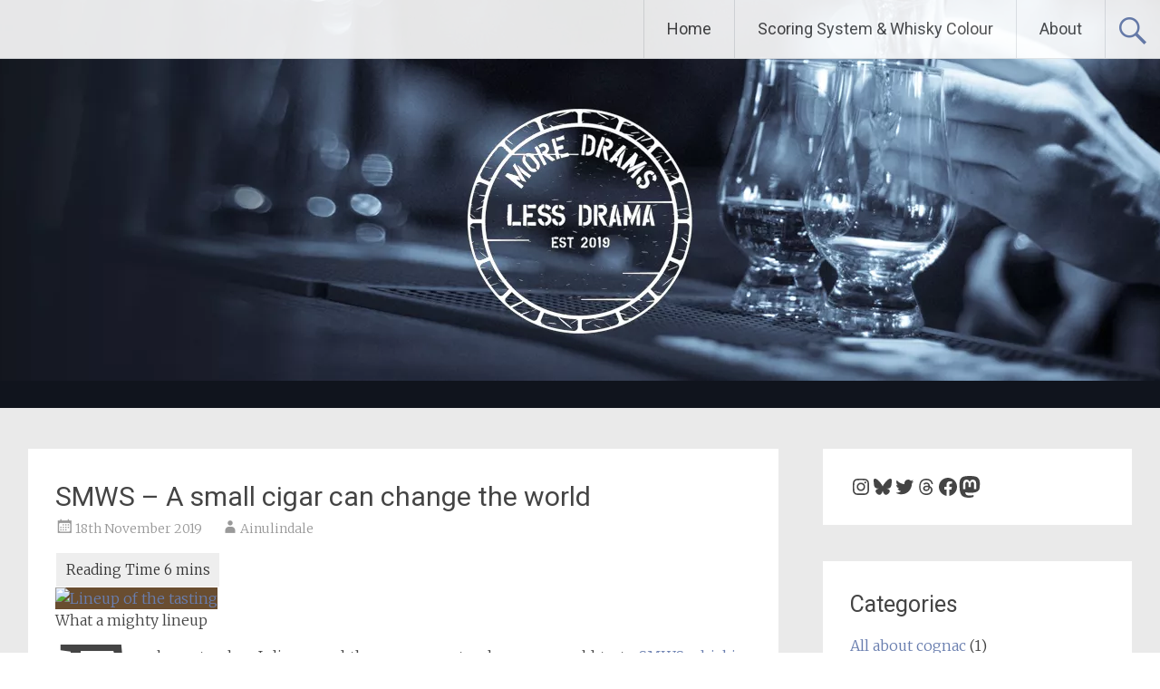

--- FILE ---
content_type: text/html; charset=UTF-8
request_url: https://www.moredramslessdrama.com/2019/11/18/smws-a-small-cigar-can-change-the-world/
body_size: 49434
content:
<!DOCTYPE html>
<html lang="en-GB">
<head>
<meta charset="UTF-8">
<meta name="viewport" content="width=device-width, initial-scale=1">
<link rel="profile" href="https://gmpg.org/xfn/11">
<style id="jetpack-boost-critical-css">@media all{a,body,div,em,fieldset,form,h1,h2,h3,h4,html,iframe,label,li,p,span,ul{border:0;font:inherit;font-size:100%;font-style:inherit;font-weight:inherit;margin:0;outline:0;padding:0;vertical-align:baseline}html{font-size:62.5%;overflow-y:scroll;-webkit-text-size-adjust:100%;-ms-text-size-adjust:100%}body{background:#fff}article,aside,figure,header,main,nav{display:block}ul{list-style:none}body,button,input,textarea{font-family:Merriweather,Georgia,serif;font-weight:300;font-style:normal;font-size:16px;font-size:1.6rem;line-height:1.5;color:#444}h1,h2,h3,h4{font-family:Roboto,sans-serif;clear:both}h1{font-size:30px;line-height:36px}h2{font-size:28px;line-height:34px}h3{font-size:26px;line-height:32px}h4{font-size:24px;line-height:30px}.wp-block-separator,hr{background-color:#eaeaea;border:0;height:1px;margin-bottom:15px;margin-bottom:1.5rem}.entry-content h2,.entry-content h3{margin-bottom:10px;margin-bottom:1rem}p{color:#444;line-height:1.5;margin-bottom:15px;margin-bottom:1.5rem}ul{margin:0}ul{list-style:none}li>ul{margin-bottom:0;margin-left:15px;margin-left:1.5rem}em,i{font-style:italic}figure{margin:0}img{height:auto;max-width:100%}button,input,textarea{font-size:100%;margin:0;vertical-align:baseline}button,input{line-height:normal}button,input[type=submit]{background-color:#632e9b;border:none;border-radius:4px;color:#fff;font-size:14px;font-size:1.4rem;padding:8px 16px}input[type=checkbox]{box-sizing:border-box;padding:0}input[type=search]{-webkit-appearance:textfield;-webkit-box-sizing:content-box;-moz-box-sizing:content-box;box-sizing:content-box}input[type=search],input[type=text],textarea{color:#666;border:1px solid #ccc;border-radius:3px}input[type=search],input[type=text]{padding:3px}textarea{overflow:auto;padding-left:3px;vertical-align:top;width:98%}a{color:#632e9b;text-decoration:none}.clearfix:after{visibility:hidden;display:block;font-size:0;content:" ";clear:both;height:0}.clearfix{display:inline-block}.clearfix{display:block}.screen-reader-text{border:0;clip:rect(1px,1px,1px,1px);clip-path:inset(50%);height:1px;margin:-1px;overflow:hidden;padding:0;position:absolute!important;width:1px;word-wrap:normal!important}.entry-content:after,.entry-content:before,.site-content:after,.site-content:before,.site-header:after,.site-header:before{content:"";display:table}.entry-content:after,.site-content:after,.site-header:after{clear:both}.inner-wrap{max-width:1218px;margin:0 auto}#primary{width:68%;float:left}#secondary{width:28%;float:right}#content{padding-top:45px}#parallax-bg{position:fixed;top:0;left:0;right:0;bottom:0;z-index:1}#page{position:relative;z-index:888}.header-wrap{border-bottom:1px solid #e1e4e6;position:fixed;top:0;width:100%;margin:0 auto;z-index:999999;background-color:#fff;opacity:.9}.site-branding{float:left;font-family:Roboto;max-width:100%;margin-right:30px}.site-title{font-size:36px;font-size:3.6rem;padding:5px 20px 5px 25px;padding:.5rem 2rem .5rem 2.5rem;float:left;line-height:1.5}.site-title a{color:#444}.site-description{display:none}#masthead .search-form{float:right;position:absolute;right:0;top:65px;background-color:#632e9b;padding:10px 20px;display:none;z-index:999}#masthead .search-form .search-field{width:180px}#masthead .search-form input[type=submit]{display:none}.header-search-icon{float:right;border-left:1px solid #e1e4e6;padding:14px 10px 10px 10px}.header-search-icon:before{content:"";color:#632e9b;display:inline-block;-webkit-font-smoothing:antialiased;-moz-osx-font-smoothing:grayscale;font:normal 40px/1"Genericons";vertical-align:top}.main-navigation{float:right;max-width:100%}.main-navigation ul{list-style:none;margin:0;padding-left:0}.main-navigation li{font-family:Roboto;float:left;position:relative;font-size:18px;font-size:1.8rem;line-height:64px;border-left:1px solid #e1e4e6}.main-navigation a{font-family:Roboto;padding:0 25px;display:block;text-decoration:none;color:#444}.hentry{margin-bottom:40px;margin-bottom:4rem;padding:30px;padding:3rem;background-color:#fff}.updated{display:none}.group-blog .byline,.single .byline{display:inline}.entry-content{margin:15px 0 0;margin:1.5rem 0 0}.entry-title{font-size:30px;font-size:3rem;line-height:1.5}.entry-header .entry-meta span{padding-right:20px}.entry-meta span{padding-right:20px;color:#999;font-size:14px;font-size:1.4rem}.entry-meta span a{color:#999}.entry-meta .byline:before,.entry-meta .posted-on:before{display:inline-block;-webkit-font-smoothing:antialiased;-moz-osx-font-smoothing:grayscale;font:normal 22px/1"Genericons";vertical-align:top}.entry-meta .posted-on:before{content:""}.entry-meta .byline:before{content:""}#respond h3#reply-title #cancel-comment-reply-link{margin-left:10px;margin-left:1rem;font-weight:400;font-size:16px;font-size:1.6rem}.widget{margin-bottom:40px;margin-bottom:4rem;padding:30px;padding:3rem;background-color:#fff}.widget-title{font-family:Roboto;font-size:25px;font-size:2.5rem;margin-bottom:15px;margin-bottom:1.5rem;color:#444;line-height:36px}.widget li{margin-bottom:10px;margin-bottom:1rem}a#scroll-up{bottom:-5px;position:fixed;right:20px;display:none;opacity:.5}a#scroll-up span{font-size:80px;color:#632e9b}.menu-toggle{display:none}.site-header .menu-toggle{background:#632e9b;color:#fff;font-size:30px;font-size:3rem;font-weight:300;padding:5px 22px;margin:0}.site-header .menu-toggle:before{content:"";display:inline-block;-webkit-font-smoothing:antialiased;-moz-osx-font-smoothing:grayscale;font:normal 22px/1"Genericons";vertical-align:top;padding-top:8px}@media screen and (max-width:1308px){#page{width:100%}.inner-wrap{width:96%}}@media screen and (max-width:768px){#primary,#secondary{float:none;width:100%}.site-branding{margin-right:0}.menu-toggle{display:block}.main-navigation ul{display:none}.site-branding{max-width:60%}.main-navigation{margin:10px 25px 0 0;margin:1rem 2.5rem 0 0}.site-header .menu-toggle{background-color:#fff0;color:#632e9b;float:right}.better-responsive-menu .main-navigation .menu-primary-container>ul{background-color:#fff;right:60px;position:absolute;top:100%;width:200px;margin-left:-134px}.better-responsive-menu .main-navigation li{line-height:40px;width:100%}}@media only screen and (max-width:600px){body{margin-top:0!important}.site-title{font-size:22px;padding-top:16px}}@font-face{font-family:Genericons;font-weight:400;font-style:normal}@media screen and (-webkit-min-device-pixel-ratio:0){@font-face{font-family:Genericons}}.genericon{font-size:16px;vertical-align:top;text-align:center;display:inline-block;font-family:Genericons;font-style:normal;font-weight:400;font-variant:normal;line-height:1;text-decoration:inherit;text-transform:none;-moz-osx-font-smoothing:grayscale;-webkit-font-smoothing:antialiased;speak:none}.genericon-collapse:before{content:""}.progress-container-bottom{position:fixed;bottom:0;z-index:100;width:100%;height:10px;background:unset}.progress-bar{height:8px;background:unset;width:0%;z-index:200}.bsf-rt-display-label:after{content:attr(prefix)}.bsf-rt-display-time:after{content:attr(reading_time)}.bsf-rt-display-postfix:after{content:attr(postfix)}.progress-container-bottom{position:fixed;bottom:0;z-index:100;width:100%;height:10px;background:unset}.progress-bar{height:8px;background:unset;width:0%;z-index:200}.bsf-rt-display-label:after{content:attr(prefix)}.bsf-rt-display-time:after{content:attr(reading_time)}.bsf-rt-display-postfix:after{content:attr(postfix)}.progress-container-bottom{position:fixed;bottom:0;z-index:100;width:100%;height:10px;background:unset}.progress-bar{height:8px;background:unset;width:0%;z-index:200}.bsf-rt-display-label:after{content:attr(prefix)}.bsf-rt-display-time:after{content:attr(reading_time)}.bsf-rt-display-postfix:after{content:attr(postfix)}.progress-container-bottom{position:fixed;bottom:0;z-index:100;width:100%;height:10px;background:unset}.progress-bar{height:8px;background:unset;width:0%;z-index:200}.bsf-rt-display-label:after{content:attr(prefix)}.bsf-rt-display-time:after{content:attr(reading_time)}.bsf-rt-display-postfix:after{content:attr(postfix)}.progress-container-bottom{position:fixed;bottom:0;z-index:100;width:100%;height:10px;background:unset}.progress-bar{height:8px;background:unset;width:0%;z-index:200}.bsf-rt-display-label:after{content:attr(prefix)}.bsf-rt-display-time:after{content:attr(reading_time)}.bsf-rt-display-postfix:after{content:attr(postfix)}.progress-container-bottom{position:fixed;bottom:0;z-index:100;width:100%;height:10px;background:unset}.progress-bar{height:8px;background:unset;width:0%;z-index:200}.bsf-rt-display-label:after{content:attr(prefix)}.bsf-rt-display-time:after{content:attr(reading_time)}.bsf-rt-display-postfix:after{content:attr(postfix)}.progress-container-bottom{position:fixed;bottom:0;z-index:100;width:100%;height:10px;background:unset}.progress-bar{height:8px;background:unset;width:0%;z-index:200}.bsf-rt-display-label:after{content:attr(prefix)}.bsf-rt-display-time:after{content:attr(reading_time)}.bsf-rt-display-postfix:after{content:attr(postfix)}.progress-container-bottom{position:fixed;bottom:0;z-index:100;width:100%;height:10px;background:unset}.progress-bar{height:8px;background:unset;width:0%;z-index:200}.bsf-rt-display-label:after{content:attr(prefix)}.bsf-rt-display-time:after{content:attr(reading_time)}.bsf-rt-display-postfix:after{content:attr(postfix)}.progress-container-bottom{position:fixed;bottom:0;z-index:100;width:100%;height:10px;background:unset}.progress-bar{height:8px;background:unset;width:0%;z-index:200}.bsf-rt-display-label:after{content:attr(prefix)}.bsf-rt-display-time:after{content:attr(reading_time)}.bsf-rt-display-postfix:after{content:attr(postfix)}.progress-container-bottom{position:fixed;bottom:0;z-index:100;width:100%;height:10px;background:unset}.progress-bar{height:8px;background:unset;width:0%;z-index:200}.bsf-rt-display-label:after{content:attr(prefix)}.bsf-rt-display-time:after{content:attr(reading_time)}.bsf-rt-display-postfix:after{content:attr(postfix)}.progress-container-bottom{position:fixed;bottom:0;z-index:100;width:100%;height:10px;background:unset}.progress-bar{height:8px;background:unset;width:0%;z-index:200}.bsf-rt-display-label:after{content:attr(prefix)}.bsf-rt-display-time:after{content:attr(reading_time)}.bsf-rt-display-postfix:after{content:attr(postfix)}.progress-container-bottom{position:fixed;bottom:0;z-index:100;width:100%;height:10px;background:unset}.progress-bar{height:8px;background:unset;width:0%;z-index:200}.bsf-rt-display-label:after{content:attr(prefix)}.bsf-rt-display-time:after{content:attr(reading_time)}.bsf-rt-display-postfix:after{content:attr(postfix)}@font-face{font-family:Nunito;font-style:normal;font-weight:400;font-display:swap}@font-face{font-family:Nunito;font-style:normal;font-weight:700;font-display:swap}.gdpr_lightbox-hide{display:none}#moove_gdpr_cookie_info_bar .moove-gdpr-cookie-notice button.change-settings-button{padding:0;display:inline-block;border:none;box-shadow:none;background-color:#fff0;color:inherit;text-decoration:underline;font-size:inherit;text-transform:inherit;font-weight:inherit;letter-spacing:inherit;line-height:inherit}#moove_gdpr_cookie_info_bar .gdpr-fbo-0{-ms-flex-order:1;order:1}#moove_gdpr_cookie_info_bar .gdpr-fbo-1{-ms-flex-order:2;order:2}#moove_gdpr_cookie_info_bar .gdpr-fbo-2{-ms-flex-order:3;order:3}#moove_gdpr_cookie_info_bar .gdpr-fbo-3{-ms-flex-order:4;order:4}.gdpr-sr-only{position:absolute;width:1px;height:1px;padding:0;margin:-1px;overflow:hidden;clip:rect(0,0,0,0);white-space:nowrap;border:0}#moove_gdpr_cookie_modal .moove-gdpr-modal-content.moove_gdpr_modal_theme_v2 .moove-gdpr-modal-footer-content{-ms-flex-pack:justify;justify-content:space-between}#moove_gdpr_cookie_modal .moove-gdpr-modal-content.moove_gdpr_modal_theme_v2 .moove-gdpr-modal-footer-content .moove-gdpr-button-holder{margin:0-4px;max-width:calc(100% + 8px);width:auto}#moove_gdpr_cookie_modal .moove-gdpr-modal-content.moove_gdpr_modal_theme_v2 .moove-gdpr-modal-footer-content .moove-gdpr-button-holder button.mgbutton{margin:2px}@media (min-width:768px){#moove_gdpr_cookie_modal .moove-gdpr-modal-content.moove_gdpr_modal_theme_v2 .moove-gdpr-modal-footer-content .moove-gdpr-button-holder button.mgbutton{margin:2px 4px}}#moove_gdpr_cookie_info_bar{content-visibility:auto}#moove_gdpr_cookie_info_bar .moove-gdpr-button-holder{display:-ms-flexbox;display:flex;-ms-flex-align:center;align-items:center}#moove_gdpr_cookie_info_bar .moove-gdpr-infobar-close-btn{background-color:#fff0;padding:0;display:inline-block;float:right;position:relative;font-size:14px;line-height:20px;margin:3px 4px;width:36px;height:36px;border-radius:50%;box-shadow:inset 0 0 0 1px #626262;color:#626262}#moove_gdpr_cookie_info_bar .moove-gdpr-infobar-close-btn.gdpr-content-close-btn{display:none}#moove_gdpr_cookie_info_bar .moove-gdpr-infobar-close-btn i{font-size:32px;top:-1px;position:relative;height:30px;display:block;overflow:hidden}#moove_gdpr_cookie_info_bar.moove-gdpr-dark-scheme .moove-gdpr-button-holder .moove-gdpr-infobar-close-btn{color:#fff;opacity:.7;box-shadow:inset 0 0 0 1px #fff}#moove_gdpr_cookie_modal .cookie-switch .cookie-slider{overflow:visible;box-shadow:1px 1px #fff0}#moove_gdpr_cookie_modal{margin:0 auto;margin-top:0;min-height:60vh;font-family:Nunito,sans-serif;content-visibility:hidden}#moove_gdpr_cookie_modal span.tab-title{display:block}#moove_gdpr_cookie_modal button{letter-spacing:0;outline:0}#moove_gdpr_cookie_modal *{-webkit-font-smoothing:antialiased;-moz-osx-font-smoothing:grayscale;font-family:inherit}#moove_gdpr_cookie_modal .cookie-switch{position:relative;display:inline-block;width:50px;height:30px;padding:0}#moove_gdpr_cookie_modal .cookie-switch input{display:none}#moove_gdpr_cookie_modal .cookie-switch .cookie-slider{position:absolute;top:0;left:0;right:0;bottom:0;background-color:red;margin:0;padding:0}#moove_gdpr_cookie_modal .cookie-switch .cookie-slider:before{position:absolute;content:"";height:26px;width:26px;left:1px;bottom:1px;border:1px solid #f2f2f2;border-radius:50%;background-color:#fff;box-shadow:0 5px 15px 0 rgb(0 0 0/.25);display:block;box-sizing:content-box}#moove_gdpr_cookie_modal .cookie-switch .cookie-slider:after{content:attr(data-text-disabled);position:absolute;top:0;left:60px;font-weight:700;font-size:16px;line-height:30px;color:red;display:block;white-space:nowrap}#moove_gdpr_cookie_modal .cookie-switch .cookie-slider.cookie-round{border-radius:34px}#moove_gdpr_cookie_modal .cookie-switch .cookie-slider.cookie-round:before{border-radius:50%}#moove_gdpr_cookie_modal .cookie-switch .cookie-slider.gdpr-sr:after{display:none}#moove_gdpr_cookie_modal .cookie-switch .gdpr-sr-enable{display:none;color:#2e9935}#moove_gdpr_cookie_modal .cookie-switch .gdpr-sr-disable{display:block;color:red}#moove_gdpr_cookie_modal .cookie-switch .gdpr-sr-label{position:absolute;top:0;left:60px;font-weight:700;font-size:16px;line-height:30px;color:red;display:block;white-space:nowrap}#moove_gdpr_cookie_modal .cookie-switch input:checked+.cookie-slider{background-color:#2e9935}#moove_gdpr_cookie_modal .cookie-switch input:checked+.cookie-slider:after{content:attr(data-text-enable);color:#2e9935;white-space:nowrap}#moove_gdpr_cookie_modal .cookie-switch input:checked+.cookie-slider .gdpr-sr-enable{display:block}#moove_gdpr_cookie_modal .cookie-switch input:checked+.cookie-slider .gdpr-sr-disable{display:none}#moove_gdpr_cookie_modal .cookie-switch input:checked+.cookie-slider:before{transform:translateX(20px)}#moove_gdpr_cookie_modal a,#moove_gdpr_cookie_modal button{outline:0;box-shadow:none;text-shadow:none}#moove_gdpr_cookie_modal .moove-gdpr-modal-content{color:#000;background-color:#fff;width:900px;width:80vw;max-width:1170px;min-height:600px;border-radius:10px;position:relative;margin:0 auto}#moove_gdpr_cookie_modal .moove-gdpr-modal-content .gdpr-cc-form-fieldset{background-color:#fff0}#moove_gdpr_cookie_modal .moove-gdpr-modal-content.logo-position-left .moove-gdpr-company-logo-holder{text-align:left}#moove_gdpr_cookie_modal .moove-gdpr-modal-content.moove_gdpr_modal_theme_v2{min-height:auto}#moove_gdpr_cookie_modal .moove-gdpr-modal-content.moove_gdpr_modal_theme_v2 .moove-gdpr-modal-left-content{display:none}#moove_gdpr_cookie_modal .moove-gdpr-modal-content.moove_gdpr_modal_theme_v2 .moove-gdpr-modal-right-content{width:100%;border-top-left-radius:5px;border-bottom-left-radius:5px;position:relative;float:none;padding-bottom:135px}#moove_gdpr_cookie_modal .moove-gdpr-modal-content.moove_gdpr_modal_theme_v2 .main-modal-content{max-height:50vh;overflow:hidden;overflow-y:auto;padding-bottom:0;height:100%}#moove_gdpr_cookie_modal .moove-gdpr-modal-content.moove_gdpr_modal_theme_v2 .moove-gdpr-branding-cnt{padding-right:30px;white-space:nowrap}#moove_gdpr_cookie_modal .moove-gdpr-modal-content.moove_gdpr_modal_theme_v2 .moove-gdpr-branding-cnt a{padding-right:0;text-align:right;color:#000;font-weight:700;font-size:13px;letter-spacing:-.3px;position:relative;top:0;text-decoration:none;display:block;-ms-flex-align:baseline;align-items:baseline}#moove_gdpr_cookie_modal .moove-gdpr-modal-content.moove_gdpr_modal_theme_v2 .moove-gdpr-tab-main{display:block;position:relative}#moove_gdpr_cookie_modal .moove-gdpr-modal-content.moove_gdpr_modal_theme_v2 .moove-gdpr-tab-main .moove-gdpr-tab-main-content{position:relative;overflow:hidden;padding-right:190px;padding-bottom:10px}#moove_gdpr_cookie_modal .moove-gdpr-modal-content.moove_gdpr_modal_theme_v2 .moove-gdpr-tab-main .moove-gdpr-status-bar{position:absolute;top:0;right:0;width:190px;text-align:right}#moove_gdpr_cookie_modal .moove-gdpr-modal-content.moove_gdpr_modal_theme_v2 .moove-gdpr-tab-main .moove-gdpr-status-bar span.cookie-slider{position:relative;width:50px;height:30px;display:block}#moove_gdpr_cookie_modal .moove-gdpr-modal-content.moove_gdpr_modal_theme_v2 .moove-gdpr-tab-main .moove-gdpr-status-bar span.cookie-slider .gdpr-sr-label,#moove_gdpr_cookie_modal .moove-gdpr-modal-content.moove_gdpr_modal_theme_v2 .moove-gdpr-tab-main .moove-gdpr-status-bar span.cookie-slider:after{text-align:right;left:auto;right:60px}#moove_gdpr_cookie_modal .moove-gdpr-modal-content.moove_gdpr_modal_theme_v2 .moove-gdpr-tab-main span.tab-title{font-weight:700;font-size:20px;margin-bottom:15px;padding-right:190px}#moove_gdpr_cookie_modal .moove-gdpr-modal-content.moove_gdpr_modal_theme_v2 .moove-gdpr-modal-title{display:-ms-flexbox;display:flex;width:100%;-ms-flex-align:center;align-items:center;height:75px;position:relative;margin-bottom:20px;padding-right:180px}#moove_gdpr_cookie_modal .moove-gdpr-modal-content.moove_gdpr_modal_theme_v2 .moove-gdpr-modal-title .moove-gdpr-company-logo-holder{max-width:180px;margin:0;float:right;position:absolute;top:0;right:0;width:100%;text-align:right;display:-ms-flexbox;display:flex;-ms-flex-align:center;align-items:center;-ms-flex-pack:end;justify-content:flex-end;height:100%}#moove_gdpr_cookie_modal .moove-gdpr-modal-content.moove_gdpr_modal_theme_v2 .moove-gdpr-modal-title .moove-gdpr-company-logo-holder img{max-width:100%;text-align:center}#moove_gdpr_cookie_modal .moove-gdpr-modal-content.moove_gdpr_modal_theme_v2 .moove-gdpr-modal-title .tab-title{width:100%;font-weight:700;font-size:28px;line-height:1.1}#moove_gdpr_cookie_modal .moove-gdpr-modal-content .moove-gdpr-modal-close{position:absolute;text-decoration:none;top:-30px;right:-30px;display:block;width:60px;height:60px;line-height:60px;text-align:center;border-radius:50%;background:#fff0;padding:0;z-index:99;margin:0;outline:0;box-shadow:none;border:none}#moove_gdpr_cookie_modal .moove-gdpr-modal-content .moove-gdpr-modal-close span.gdpr-icon{display:block;width:60px;height:60px;line-height:60px;font-size:48px;background-color:#0c4da2;border:1px solid #0c4da2;color:#fff;border-radius:50%}#moove_gdpr_cookie_modal .moove-gdpr-modal-content .moove-gdpr-company-logo-holder{padding:0;margin-bottom:25px}#moove_gdpr_cookie_modal .moove-gdpr-modal-content .moove-gdpr-company-logo-holder img{max-height:75px;max-width:70%;width:auto;display:inline-block}#moove_gdpr_cookie_modal .moove-gdpr-modal-content .moove-gdpr-tab-main span.tab-title{font-weight:700;font-size:28px;line-height:1.2;margin:0;padding:0;color:#000;margin-bottom:25px}#moove_gdpr_cookie_modal .moove-gdpr-modal-content .moove-gdpr-tab-main .moove-gdpr-tab-main-content{display:-ms-flexbox;display:flex;-ms-flex-flow:column;flex-flow:column;max-height:calc(100% - 155px);overflow-y:auto;padding-right:20px;padding-bottom:15px}#moove_gdpr_cookie_modal .moove-gdpr-modal-content .moove-gdpr-tab-main .moove-gdpr-tab-main-content p{font-weight:400;font-size:16px;line-height:1.4;margin-bottom:18px;margin-top:0;padding:0;color:#000}#moove_gdpr_cookie_modal .moove-gdpr-modal-content .moove-gdpr-tab-main .moove-gdpr-status-bar{padding:5px;margin-right:10px;margin-bottom:15px}#moove_gdpr_cookie_modal .moove-gdpr-modal-content .moove-gdpr-tab-main .moove-gdpr-status-bar.gdpr-checkbox-disabled{opacity:.6}#moove_gdpr_cookie_modal .moove-gdpr-modal-content .moove-gdpr-tab-main .moove-gdpr-status-bar.gdpr-checkbox-disabled .cookie-switch input:checked+.cookie-slider{background-color:#474747}#moove_gdpr_cookie_modal .moove-gdpr-modal-content .moove-gdpr-tab-main .moove-gdpr-status-bar.gdpr-checkbox-disabled .cookie-switch input:checked+.cookie-slider:after{color:#474747}#moove_gdpr_cookie_modal .moove-gdpr-modal-content .moove-gdpr-tab-main .moove-gdpr-status-bar .gdpr-cc-form-wrap,#moove_gdpr_cookie_modal .moove-gdpr-modal-content .moove-gdpr-tab-main .moove-gdpr-status-bar .gdpr-cc-form-wrap .gdpr-cc-form-fieldset{border:none;padding:0;margin:0;box-shadow:none}#moove_gdpr_cookie_modal .moove-gdpr-modal-content .moove-gdpr-modal-footer-content{display:-ms-flexbox;display:flex;-ms-flex-align:center;align-items:center;height:130px;position:absolute;left:0;bottom:0;width:100%;background-color:#f1f1f1;z-index:15;border-radius:5px}#moove_gdpr_cookie_modal .moove-gdpr-modal-content .moove-gdpr-modal-footer-content:before{content:"";position:absolute;bottom:130px;left:60px;right:60px;height:1px;display:block;background-color:#c9c8c8}#moove_gdpr_cookie_modal .moove-gdpr-modal-content .moove-gdpr-modal-footer-content .moove-gdpr-branding{text-decoration:none;padding:0 10px;font-size:10px;color:#000;font-weight:700;line-height:13px;display:-ms-flexbox;display:flex;-ms-flex-align:baseline;align-items:baseline;width:auto;max-width:100%}#moove_gdpr_cookie_modal .moove-gdpr-modal-content .moove-gdpr-modal-footer-content .moove-gdpr-branding span{display:inline-block;text-decoration:underline}#moove_gdpr_cookie_modal .moove-gdpr-modal-content .moove-gdpr-modal-footer-content .moove-gdpr-button-holder{width:calc(100% + 16px);display:-ms-flexbox;display:flex;padding:0 60px;-ms-flex-pack:justify;justify-content:space-between;margin:0-2px;-ms-flex-wrap:wrap;flex-wrap:wrap}#moove_gdpr_cookie_modal .moove-gdpr-modal-content .moove-gdpr-modal-footer-content .moove-gdpr-button-holder button.mgbutton{margin:8px;text-decoration:none;border-radius:150px;color:#fff;padding:15px 10px;border:1px solid #fff0;min-width:160px;text-align:center;text-transform:none;letter-spacing:0;font-weight:700;font-size:14px;line-height:20px}#moove_gdpr_cookie_modal .moove-gdpr-modal-content .moove-gdpr-modal-footer-content .moove-gdpr-button-holder button.mgbutton.moove-gdpr-modal-save-settings{color:#fff;display:none}#moove_gdpr_cookie_modal .moove-gdpr-modal-content .moove-gdpr-modal-left-content{width:40%;display:inline-block;float:left;padding:40px 60px;position:absolute;height:100%;top:0;box-shadow:0 0 30px 0 rgb(35 35 35/.1);background:#fff;z-index:10;left:0;border-top-left-radius:5px;border-bottom-left-radius:5px}#moove_gdpr_cookie_modal .moove-gdpr-modal-content .moove-gdpr-modal-left-content #moove-gdpr-menu{padding:0;list-style:none;margin:0;z-index:12}#moove_gdpr_cookie_modal .moove-gdpr-modal-content .moove-gdpr-modal-left-content #moove-gdpr-menu li{margin:0;padding:0;list-style:none;margin-bottom:7px}#moove_gdpr_cookie_modal .moove-gdpr-modal-content .moove-gdpr-modal-left-content #moove-gdpr-menu li.menu-item-selected button{background-color:#fff;border-color:#f1f1f1;color:#000}#moove_gdpr_cookie_modal .moove-gdpr-modal-content .moove-gdpr-modal-left-content #moove-gdpr-menu li button{display:-ms-flexbox;display:flex;-ms-flex-align:center;align-items:center;font-weight:800;font-size:14px;text-decoration:none;text-transform:uppercase;background-color:#f1f1f1;border:1px solid #f1f1f1;line-height:1.1;padding:13px 20px;color:#0c4da2;width:100%;border-radius:5px;text-align:left;white-space:normal}#moove_gdpr_cookie_modal .moove-gdpr-modal-content .moove-gdpr-modal-left-content #moove-gdpr-menu li button span.gdpr-nav-tab-title{display:-ms-inline-flexbox;display:inline-flex;-ms-flex-align:center;align-items:center;width:calc(100% - 40px)}#moove_gdpr_cookie_modal .moove-gdpr-modal-content .moove-gdpr-modal-right-content{width:60%;display:inline-block;float:right;padding:40px 60px;position:absolute;top:0;height:auto;right:0;background-color:#f1f1f1;border-top-right-radius:5px;border-bottom-right-radius:5px}#moove_gdpr_cookie_modal .moove-gdpr-modal-content .moove-gdpr-tab-main .moove-gdpr-status-bar:after,.moove-clearfix:after{content:"";display:table;clear:both}#moove_gdpr_cookie_info_bar{position:fixed;bottom:0;left:0;width:100%;min-height:60px;max-height:400px;color:#fff;z-index:9900;background-color:#202020;border-top:1px solid #fff;font-family:Nunito,sans-serif}#moove_gdpr_cookie_info_bar *{font-family:inherit;-webkit-font-smoothing:antialiased;-moz-osx-font-smoothing:grayscale}#moove_gdpr_cookie_info_bar.moove-gdpr-info-bar-hidden{bottom:-400px}#moove_gdpr_cookie_info_bar.moove-gdpr-align-center{text-align:center}#moove_gdpr_cookie_info_bar button.moove-gdpr-infobar-close-btn{border:none}#moove_gdpr_cookie_info_bar.moove-gdpr-dark-scheme{background-color:#202020;border-top:1px solid #fff}#moove_gdpr_cookie_info_bar.moove-gdpr-dark-scheme .moove-gdpr-info-bar-container .moove-gdpr-info-bar-content p,#moove_gdpr_cookie_info_bar.moove-gdpr-dark-scheme p{color:#fff}#moove_gdpr_cookie_info_bar.moove-gdpr-dark-scheme .moove-gdpr-info-bar-container .moove-gdpr-info-bar-content button{text-decoration:underline;outline:0}#moove_gdpr_cookie_info_bar:not(.gdpr-full-screen-infobar) .moove-gdpr-info-bar-container .moove-gdpr-info-bar-content button.mgbutton.moove-gdpr-infobar-settings-btn{background-color:#fff0;box-shadow:inset 0 0 0 1px currentColor;opacity:.7;color:#202020}#moove_gdpr_cookie_info_bar:not(.gdpr-full-screen-infobar).moove-gdpr-dark-scheme .moove-gdpr-info-bar-container .moove-gdpr-info-bar-content button.mgbutton.moove-gdpr-infobar-settings-btn{background-color:#fff0;box-shadow:inset 0 0 0 1px currentColor;opacity:.7;color:#fff}#moove_gdpr_cookie_info_bar .moove-gdpr-info-bar-container{padding:10px 40px;position:static;display:inline-block}#moove_gdpr_cookie_info_bar .moove-gdpr-info-bar-container .moove-gdpr-info-bar-content{padding-left:30px;padding-right:30px;text-align:left;display:-ms-flexbox;display:flex;-ms-flex-align:center;align-items:center;width:100%}#moove_gdpr_cookie_info_bar .moove-gdpr-info-bar-container .moove-gdpr-info-bar-content p{margin:0;font-size:14px;line-height:18px;font-weight:700;padding-bottom:0;color:#fff}#moove_gdpr_cookie_info_bar .moove-gdpr-info-bar-container .moove-gdpr-info-bar-content button.mgbutton{font-size:14px;line-height:20px;color:#fff;font-weight:700;text-decoration:none;border-radius:150px;padding:8px 30px;border:none;display:inline-block;margin:3px 4px;white-space:nowrap;text-transform:none;letter-spacing:0}#moove_gdpr_cookie_info_bar .moove-gdpr-info-bar-container .moove-gdpr-info-bar-content button.mgbutton.change-settings-button{background-color:#424449;color:#fff;border-color:#fff0}#moove_gdpr_cookie_info_bar .moove-gdpr-info-bar-container .moove-gdpr-info-bar-content .moove-gdpr-button-holder{padding-left:15px;padding-left:3vw}#moove_gdpr_save_popup_settings_button{display:block;z-index:1001;position:fixed;background-color:rgb(0 0 0/.8);color:#fff;padding:0;text-align:center;height:40px;outline:0;font-weight:400;font-size:14px;line-height:20px;border-radius:0;border:none;text-decoration:none;border-radius:50px}#moove_gdpr_save_popup_settings_button:not(.gdpr-floating-button-custom-position){bottom:20px;left:20px}#moove_gdpr_save_popup_settings_button span{background-color:inherit}#moove_gdpr_save_popup_settings_button span.moove_gdpr_icon{display:-ms-inline-flexbox;display:inline-flex;line-height:40px;float:left;font-size:30px;min-width:40px;height:40px;-ms-flex-align:center;align-items:center;-ms-flex-pack:center;justify-content:center;text-align:center;z-index:15;position:relative;background-color:inherit;border-radius:inherit}#moove_gdpr_save_popup_settings_button span.moove_gdpr_text{font:normal 12px Arial,sans-serif;text-transform:uppercase;white-space:nowrap;padding:0 15px 0 5px;top:0;left:0;position:relative;line-height:40px;display:none;overflow:hidden;z-index:5;background-color:#fff0;text-decoration:none}#moove_gdpr_cookie_modal .moove-gdpr-modal-content.moove_gdpr_modal_theme_v2 .moove-gdpr-branding-cnt{padding-right:60px}#moove_gdpr_cookie_modal .moove-gdpr-modal-content.moove_gdpr_modal_theme_v2 .moove-gdpr-modal-footer-content .moove-gdpr-button-holder{-ms-flex-pack:start;justify-content:flex-start}#moove_gdpr_cookie_info_bar *{box-sizing:border-box}@media (max-width:767px){.gdpr-icon.moovegdpr-arrow-close:after,.gdpr-icon.moovegdpr-arrow-close:before,i.moovegdpr-arrow-close.moovegdpr-arrow-close:after,i.moovegdpr-arrow-close.moovegdpr-arrow-close:before{height:14px;top:calc(50% - 7px)}#moove_gdpr_cookie_info_bar .moove-gdpr-button-holder{-ms-flex-wrap:wrap;flex-wrap:wrap}#moove_gdpr_cookie_info_bar .moove-gdpr-infobar-close-btn{width:30px;height:30px;border:none}#moove_gdpr_cookie_info_bar .moove-gdpr-infobar-close-btn i{font-size:27px;height:25px}#moove_gdpr_cookie_modal .moove-gdpr-modal-content{width:calc(100vw - 50px)}#moove_gdpr_cookie_modal .cookie-switch{width:40px;height:24px}#moove_gdpr_cookie_modal .cookie-switch .cookie-slider:before{height:20px;width:20px}#moove_gdpr_cookie_modal .cookie-switch input:checked+.cookie-slider:before{transform:translateX(16px)}#moove_gdpr_cookie_modal .moove-gdpr-modal-content.moove_gdpr_modal_theme_v2 .moove-gdpr-modal-title{padding-right:0;height:auto;margin-bottom:10px}#moove_gdpr_cookie_modal .moove-gdpr-modal-content.moove_gdpr_modal_theme_v2 .moove-gdpr-modal-title .tab-title{font-weight:700;font-size:22px}#moove_gdpr_cookie_modal .moove-gdpr-modal-content.moove_gdpr_modal_theme_v2 .moove-gdpr-modal-title .moove-gdpr-company-logo-holder{display:none}#moove_gdpr_cookie_modal .moove-gdpr-modal-content.moove_gdpr_modal_theme_v2 .moove-gdpr-modal-right-content{height:80vh}#moove_gdpr_cookie_modal .moove-gdpr-modal-content.moove_gdpr_modal_theme_v2 .moove-gdpr-modal-right-content .main-modal-content{max-height:calc(80vh - 155px)}#moove_gdpr_cookie_modal .moove-gdpr-modal-content.moove_gdpr_modal_theme_v2 .moove-gdpr-modal-footer-content .moove-gdpr-button-holder button.mgbutton{margin-right:2px;margin-bottom:2px}#moove_gdpr_cookie_modal .moove-gdpr-modal-content.moove_gdpr_modal_theme_v2 .moove-gdpr-branding-cnt{position:relative;padding-right:10px;max-width:50%;width:auto}#moove_gdpr_cookie_modal .moove-gdpr-modal-content.moove_gdpr_modal_theme_v2 .moove-gdpr-branding-cnt a{font-weight:700;font-size:11px;padding-left:0;display:block}#moove_gdpr_cookie_modal .moove-gdpr-modal-content.moove_gdpr_modal_theme_v2 .moove-gdpr-branding-cnt a span{display:block;text-decoration:underline}#moove_gdpr_cookie_modal .moove-gdpr-modal-content.moove_gdpr_modal_theme_v2 .moove-gdpr-tab-main .moove-gdpr-tab-main-content{padding-right:0}#moove_gdpr_cookie_modal .moove-gdpr-modal-content.moove_gdpr_modal_theme_v2 .moove-gdpr-tab-main .moove-gdpr-tab-main-content p{margin-bottom:15px}#moove_gdpr_cookie_modal .moove-gdpr-modal-content.moove_gdpr_modal_theme_v2 .moove-gdpr-tab-main .moove-gdpr-tab-main-content .moove-gdpr-status-bar{position:relative;left:0;right:auto;width:100%}#moove_gdpr_cookie_modal .moove-gdpr-modal-content.moove_gdpr_modal_theme_v2 .moove-gdpr-tab-main .moove-gdpr-tab-main-content .moove-gdpr-status-bar .gdpr-cc-form-wrap{text-align:left;margin-bottom:15px}#moove_gdpr_cookie_modal .moove-gdpr-modal-content.moove_gdpr_modal_theme_v2 .moove-gdpr-tab-main .moove-gdpr-tab-main-content .moove-gdpr-status-bar .gdpr-cc-form-wrap span.cookie-slider{width:40px;height:24px}#moove_gdpr_cookie_modal .moove-gdpr-modal-content.moove_gdpr_modal_theme_v2 .moove-gdpr-tab-main .moove-gdpr-tab-main-content .moove-gdpr-status-bar .gdpr-cc-form-wrap span.cookie-slider:after{left:45px;right:0;text-align:left;top:-3px}#moove_gdpr_cookie_modal .moove-gdpr-modal-content.moove_gdpr_modal_theme_v2 .moove-gdpr-tab-main .moove-gdpr-tab-main-content .moove-gdpr-status-bar .gdpr-cc-form-wrap span.cookie-slider .gdpr-sr-label{left:45px;right:0;text-align:left}#moove_gdpr_cookie_modal .moove-gdpr-modal-content.moove_gdpr_modal_theme_v2 .moove-gdpr-tab-main span.tab-title{padding-right:0;font-weight:700;font-size:16px;margin-bottom:10px}#moove_gdpr_cookie_modal .moove-gdpr-modal-content{max-height:500px;max-height:90vh;min-height:auto}#moove_gdpr_cookie_modal .moove-gdpr-modal-content .cookie-switch .cookie-slider:after,#moove_gdpr_cookie_modal .moove-gdpr-modal-content .cookie-switch .gdpr-sr-label{font-weight:800;font-size:12px;line-height:30px;min-width:130px}#moove_gdpr_cookie_modal .moove-gdpr-modal-content .cookie-switch .gdpr-sr-label{line-height:1.8}#moove_gdpr_cookie_modal .moove-gdpr-modal-content .moove-gdpr-modal-close{position:absolute;top:-15px;right:-15px;display:block;width:30px;height:30px;line-height:30px;text-decoration:none}#moove_gdpr_cookie_modal .moove-gdpr-modal-content .moove-gdpr-modal-close span.gdpr-icon{width:30px;height:30px;line-height:30px;font-size:30px}#moove_gdpr_cookie_modal .moove-gdpr-modal-content .moove-gdpr-company-logo-holder{margin-bottom:15px}#moove_gdpr_cookie_modal .moove-gdpr-modal-content .moove-gdpr-modal-left-content{padding:10px;padding-top:30px;position:relative;top:0;left:0;text-align:center;min-height:140px;border-radius:0;border-top-left-radius:5px;border-top-right-radius:5px}#moove_gdpr_cookie_modal .moove-gdpr-modal-content .moove-gdpr-modal-left-content #moove-gdpr-menu{display:-ms-flexbox;display:flex;margin:0-3px;-ms-flex-wrap:wrap;flex-wrap:wrap}#moove_gdpr_cookie_modal .moove-gdpr-modal-content .moove-gdpr-modal-left-content #moove-gdpr-menu li{list-style:none;margin-bottom:20px;display:-ms-inline-flexbox;display:inline-flex;margin:3px;-ms-flex:1;flex:1}#moove_gdpr_cookie_modal .moove-gdpr-modal-content .moove-gdpr-modal-left-content #moove-gdpr-menu li button{padding:5px}#moove_gdpr_cookie_modal .moove-gdpr-modal-content .moove-gdpr-modal-left-content #moove-gdpr-menu li button span.gdpr-nav-tab-title{font-size:8px;line-height:1.2}#moove_gdpr_cookie_modal .moove-gdpr-modal-content .moove-gdpr-modal-right-content{width:100%;position:relative;padding:15px 10px;border-radius:0;border-bottom-left-radius:5px;border-bottom-right-radius:5px}#moove_gdpr_cookie_modal .moove-gdpr-modal-content.moove_gdpr_modal_theme_v2{max-height:100%}#moove_gdpr_cookie_modal .moove-gdpr-modal-content .moove-gdpr-tab-main span.tab-title{font-weight:700;font-size:16px}#moove_gdpr_cookie_modal .moove-gdpr-modal-content .moove-gdpr-tab-main .moove-gdpr-status-bar{padding:0}#moove_gdpr_cookie_modal .moove-gdpr-modal-content .moove-gdpr-tab-main .moove-gdpr-tab-main-content{padding:0;position:relative;overflow:auto;max-height:calc(100% - 110px)}#moove_gdpr_cookie_modal .moove-gdpr-modal-content .moove-gdpr-tab-main .moove-gdpr-tab-main-content p{font-weight:400;font-size:14px;line-height:1.3}#moove_gdpr_cookie_modal .moove-gdpr-modal-content .moove-gdpr-modal-footer-content{height:70px}#moove_gdpr_cookie_modal .moove-gdpr-modal-content .moove-gdpr-modal-footer-content:before{left:10px;right:10px;bottom:70px}#moove_gdpr_cookie_modal .moove-gdpr-modal-content .moove-gdpr-modal-footer-content .moove-gdpr-button-holder{padding:0 10px}#moove_gdpr_cookie_modal .moove-gdpr-modal-content .moove-gdpr-modal-footer-content .moove-gdpr-button-holder button.mgbutton{margin:0;background-color:#fff;text-decoration:none;border-radius:150px;font-weight:700;font-size:12px;line-height:18px;padding:5px;border:1px solid #fff;color:#fff;min-width:110px;text-align:center;text-transform:none}#moove_gdpr_cookie_modal .moove-gdpr-modal-content .moove-gdpr-modal-left-content{width:100%}#moove_gdpr_cookie_modal .moove-gdpr-modal-content .moove-gdpr-company-logo-holder img{max-height:40px}#moove_gdpr_cookie_modal .moove-gdpr-modal-content .moove-gdpr-company-logo-holder{text-align:center}#moove_gdpr_cookie_info_bar .moove-gdpr-info-bar-container{padding:15px}#moove_gdpr_cookie_info_bar .moove-gdpr-info-bar-container .moove-gdpr-info-bar-content{padding-left:0;padding-right:0;display:block;min-height:auto}#moove_gdpr_cookie_info_bar .moove-gdpr-info-bar-container .moove-gdpr-info-bar-content .moove-gdpr-cookie-notice{padding-left:4px;margin-bottom:10px}#moove_gdpr_cookie_info_bar .moove-gdpr-info-bar-container .moove-gdpr-info-bar-content .moove-gdpr-button-holder{padding-left:0}#moove_gdpr_cookie_info_bar .moove-gdpr-info-bar-container .moove-gdpr-info-bar-content button.mgbutton{font-size:12px;font-weight:700;padding:5px 20px}.moove-gdpr-branding-cnt a{padding:10px 0}}@media screen and (max-width:767px) and (orientation:landscape){#moove_gdpr_cookie_modal .moove-gdpr-modal-content.moove_gdpr_modal_theme_v2 .moove-gdpr-modal-right-content{height:600px;height:90vh}#moove_gdpr_cookie_modal .moove-gdpr-modal-content.moove_gdpr_modal_theme_v2 .moove-gdpr-modal-right-content .main-modal-content{max-height:500px;max-height:calc(80vh - 80px)}#moove_gdpr_cookie_modal .moove-gdpr-modal-content .moove-gdpr-company-logo-holder{text-align:left;margin:0;display:inline-block;float:left;width:40%}#moove_gdpr_cookie_modal .moove-gdpr-modal-content .moove-gdpr-modal-left-content #moove-gdpr-menu{max-width:60%;float:right}#moove_gdpr_cookie_modal .moove-gdpr-modal-content .moove-gdpr-modal-left-content{padding-top:30px;min-height:75px}#moove_gdpr_cookie_modal .moove-gdpr-modal-content .moove-gdpr-tab-main span.tab-title{margin-bottom:10px}#moove_gdpr_cookie_modal .moove-gdpr-modal-content .moove-gdpr-modal-footer-content{height:45px}#moove_gdpr_cookie_modal .moove-gdpr-modal-content .moove-gdpr-modal-footer-content:before{bottom:45px}#moove_gdpr_cookie_modal .moove-gdpr-modal-content .moove-gdpr-tab-main .moove-gdpr-tab-main-content{display:-ms-flexbox;display:flex;-ms-flex-flow:column;flex-flow:column;max-height:350px;max-height:calc(100% - 70px)}#moove_gdpr_cookie_modal{background:#fff0;border-radius:5px}#moove_gdpr_cookie_modal .moove-gdpr-modal-content .moove-gdpr-modal-right-content{min-height:55vh}#moove_gdpr_cookie_modal .moove-gdpr-modal-content.moove_gdpr_modal_theme_v2 .moove-gdpr-modal-right-content{padding-bottom:80px}}@media (min-width:768px) and (max-width:999px){#moove_gdpr_cookie_modal .moove-gdpr-modal-content .moove-gdpr-modal-right-content{padding:30px 20px}#moove_gdpr_cookie_modal .moove-gdpr-modal-content .moove-gdpr-modal-footer-content{height:120px}#moove_gdpr_cookie_modal .moove-gdpr-modal-content .moove-gdpr-modal-footer-content .moove-gdpr-button-holder{padding:0 20px}#moove_gdpr_cookie_modal .moove-gdpr-modal-content .moove-gdpr-modal-footer-content:before{bottom:120px;left:20px;right:20px}#moove_gdpr_cookie_modal .moove-gdpr-modal-content.moove_gdpr_modal_theme_v2 .moove-gdpr-branding-cnt{padding-right:30px}#moove_gdpr_cookie_modal .moove-gdpr-modal-content .moove-gdpr-modal-left-content{padding:30px 20px}#moove_gdpr_cookie_modal .moove-gdpr-modal-content{min-height:620px;transform:scale(.75)}#moove_gdpr_cookie_info_bar .moove-gdpr-info-bar-container .moove-gdpr-info-bar-content p{font-size:13px}#moove_gdpr_cookie_modal .moove-gdpr-modal-content .moove-gdpr-modal-left-content #moove-gdpr-menu li button{padding:10px 15px;font-weight:700;font-size:12px}#moove_gdpr_cookie_info_bar .moove-gdpr-info-bar-container .moove-gdpr-info-bar-content{padding-left:20px;padding-right:20px}#moove_gdpr_cookie_modal .moove-gdpr-modal-content .moove-gdpr-tab-main span.tab-title{font-weight:700;font-size:24px}#moove_gdpr_cookie_info_bar .moove-gdpr-info-bar-container{padding:10px 20px}#moove_gdpr_cookie_modal .moove-gdpr-modal-content .moove-gdpr-modal-footer-content .moove-gdpr-button-holder button.mgbutton{min-width:auto;padding:7px 15px;font-size:13px;margin:4px 8px}#moove_gdpr_cookie_modal .moove-gdpr-modal-content.moove_gdpr_modal_theme_v2 .moove-gdpr-modal-footer-content .moove-gdpr-button-holder button.mgbutton{padding:8px 15px}#moove_gdpr_cookie_modal .moove-gdpr-modal-content .moove-gdpr-modal-footer-content .moove-gdpr-branding span{white-space:nowrap}#moove_gdpr_cookie_modal .moove-gdpr-modal-content.moove_gdpr_modal_theme_v2 .moove-gdpr-branding-cnt a{white-space:normal}}@media (min-width:1000px) and (max-width:1300px){#moove_gdpr_cookie_modal .moove-gdpr-modal-content .moove-gdpr-modal-right-content{padding:40px 30px}#moove_gdpr_cookie_modal .moove-gdpr-modal-content .moove-gdpr-modal-footer-content{height:120px}#moove_gdpr_cookie_modal .moove-gdpr-modal-content .moove-gdpr-modal-footer-content .moove-gdpr-button-holder{padding:0 30px}#moove_gdpr_cookie_modal .moove-gdpr-modal-content .moove-gdpr-modal-footer-content:before{bottom:120px;left:30px;right:30px}#moove_gdpr_cookie_modal .moove-gdpr-modal-content.moove_gdpr_modal_theme_v2 .moove-gdpr-branding-cnt{padding-right:30px}#moove_gdpr_cookie_modal .moove-gdpr-modal-content .moove-gdpr-modal-left-content{padding:30px}#moove_gdpr_cookie_modal .moove-gdpr-modal-content{min-width:700px}#moove_gdpr_cookie_modal .moove-gdpr-modal-content .moove-gdpr-modal-footer-content .moove-gdpr-button-holder button.mgbutton{min-width:auto;padding:10px 30px;margin-left:8px;margin-right:8px}}@media (min-width:768px) and (max-height:700px){#moove_gdpr_cookie_modal .moove-gdpr-modal-content{min-height:600px;transform:scale(.7)}}@media (-ms-high-contrast:none),screen and (-ms-high-contrast:active){#moove_gdpr_cookie_info_bar .moove-gdpr-info-bar-container .moove-gdpr-info-bar-content{display:block;max-width:100%;text-align:center}#moove_gdpr_cookie_info_bar .moove-gdpr-info-bar-container .moove-gdpr-info-bar-content .moove-gdpr-button-holder{margin-top:10px}#moove_gdpr_cookie_modal .moove-gdpr-modal-content .moove-gdpr-tab-main .moove-gdpr-tab-main-content{display:block;max-width:100%}#moove_gdpr_cookie_modal .moove-gdpr-modal-content .moove-gdpr-modal-left-content #moove-gdpr-menu li button span{display:block}}@media (-ms-high-contrast:active),(-ms-high-contrast:none){#moove_gdpr_cookie_info_bar .moove-gdpr-info-bar-container .moove-gdpr-info-bar-content{display:block;max-width:100%;text-align:center}#moove_gdpr_cookie_info_bar .moove-gdpr-info-bar-container .moove-gdpr-info-bar-content .moove-gdpr-button-holder{margin-top:10px}#moove_gdpr_cookie_modal .moove-gdpr-modal-content .moove-gdpr-tab-main .moove-gdpr-tab-main-content{display:block;max-width:100%}#moove_gdpr_cookie_modal .moove-gdpr-modal-content .moove-gdpr-modal-left-content #moove-gdpr-menu li button span{display:block}}#moove_gdpr_save_popup_settings_button span.moove_gdpr_icon svg{height:30px;width:auto}#moove_gdpr_save_popup_settings_button span.moove_gdpr_icon svg *{fill:currentColor}.gdpr-icon.moovegdpr-arrow-close,i.moovegdpr-arrow-close.moovegdpr-arrow-close{position:relative}.gdpr-icon.moovegdpr-arrow-close:after,.gdpr-icon.moovegdpr-arrow-close:before,i.moovegdpr-arrow-close.moovegdpr-arrow-close:after,i.moovegdpr-arrow-close.moovegdpr-arrow-close:before{position:absolute;content:" ";height:24px;width:1px;top:calc(50% - 12px);background-color:currentColor}.gdpr-icon.moovegdpr-arrow-close:before,i.moovegdpr-arrow-close.moovegdpr-arrow-close:before{transform:rotate(45deg)}.gdpr-icon.moovegdpr-arrow-close:after,i.moovegdpr-arrow-close.moovegdpr-arrow-close:after{transform:rotate(-45deg)}#moove_gdpr_cookie_info_bar .moove-gdpr-infobar-close-btn i.moovegdpr-arrow-close:after,#moove_gdpr_cookie_info_bar .moove-gdpr-infobar-close-btn i.moovegdpr-arrow-close:before{height:18px;top:calc(50% - 8px)}@media (max-width:767px){.gdpr-icon.moovegdpr-arrow-close:after,.gdpr-icon.moovegdpr-arrow-close:before,i.moovegdpr-arrow-close.moovegdpr-arrow-close:after,i.moovegdpr-arrow-close.moovegdpr-arrow-close:before{height:14px;top:calc(50% - 7px)}#moove_gdpr_cookie_modal .moove-gdpr-modal-content{display:-ms-flexbox;display:flex;-ms-flex-wrap:wrap;flex-wrap:wrap}#moove_gdpr_cookie_modal .moove-gdpr-modal-content .moove-gdpr-modal-footer-content{display:-ms-flexbox;display:flex;padding:5px 0;-ms-flex-wrap:wrap;flex-wrap:wrap}#moove_gdpr_cookie_modal .moove-gdpr-modal-content .moove-gdpr-modal-footer-content .moove-gdpr-button-holder{display:-ms-flexbox;display:flex;-ms-flex-align:center;align-items:center;-ms-flex-pack:justify;justify-content:space-between;margin-bottom:10px}#moove_gdpr_cookie_modal .moove-gdpr-modal-content .moove-gdpr-modal-footer-content .moove-gdpr-button-holder button.mgbutton,#moove_gdpr_cookie_modal .moove-gdpr-modal-content.moove_gdpr_modal_theme_v2 .moove-gdpr-modal-footer-content .moove-gdpr-button-holder button.mgbutton{min-width:auto;padding:5px 15px}#moove_gdpr_cookie_modal .moove-gdpr-modal-content.moove_gdpr_modal_theme_v2 .moove-gdpr-branding-cnt a span{display:inline-block}#moove_gdpr_cookie_modal .moove-gdpr-modal-content.moove_gdpr_modal_theme_v2 .moove-gdpr-branding-cnt a{text-align:left;padding-left:10px}#moove_gdpr_cookie_modal .moove-gdpr-modal-content .moove-gdpr-modal-left-content{min-height:auto}}@media (max-width:350px){#moove_gdpr_cookie_modal .moove-gdpr-modal-content .moove-gdpr-modal-footer-content .moove-gdpr-button-holder button.mgbutton,#moove_gdpr_cookie_modal .moove-gdpr-modal-content.moove_gdpr_modal_theme_v2 .moove-gdpr-modal-footer-content .moove-gdpr-button-holder button.mgbutton{padding:3px 12px}#moove_gdpr_cookie_modal .moove-gdpr-modal-content.moove_gdpr_modal_theme_v2 .moove-gdpr-branding-cnt{opacity:0}}}@media all{.swiper{display:block;list-style:none;margin-left:auto;margin-right:auto;overflow:hidden;padding:0;position:relative;z-index:1}.swiper-wrapper{box-sizing:initial;display:flex;height:100%;position:relative;width:100%;z-index:1}.swiper-wrapper{transform:translateZ(0)}.swiper-button-next,.swiper-button-prev{align-items:center;color:#007aff;display:flex;height:44px;justify-content:center;margin-top:-22px;position:absolute;top:50%;width:27px;z-index:10}.swiper-button-next svg,.swiper-button-prev svg{height:100%;-o-object-fit:contain;object-fit:contain;transform-origin:center;width:100%}.swiper-button-prev{left:10px;right:auto}.swiper-button-next:after,.swiper-button-prev:after{font-family:swiper-icons;font-size:44px;font-variant:normal;letter-spacing:0;line-height:1;text-transform:none!important}.swiper-button-prev:after{content:"prev"}.swiper-button-next{left:auto;right:10px}.swiper-button-next:after{content:"next"}.swiper-pagination{position:absolute;text-align:center;transform:translateZ(0);z-index:10}:root{--jp-carousel-primary-color:#fff;--jp-carousel-primary-subtle-color:#999;--jp-carousel-bg-color:#000;--jp-carousel-bg-faded-color:#222;--jp-carousel-border-color:#3a3a3a}:root .jp-carousel-light{--jp-carousel-primary-color:#000;--jp-carousel-primary-subtle-color:#646970;--jp-carousel-bg-color:#fff;--jp-carousel-bg-faded-color:#fbfbfb;--jp-carousel-border-color:#dcdcde}.jp-carousel-overlay .swiper-button-next,.jp-carousel-overlay .swiper-button-prev{background-image:none}.jp-carousel-wrap *{line-height:inherit}.jp-carousel-wrap.swiper{height:auto;width:100vw}.jp-carousel-overlay .swiper-button-next,.jp-carousel-overlay .swiper-button-prev{opacity:.5;height:initial;width:initial;padding:20px 40px;background-image:none}.jp-carousel-overlay .swiper-button-next::after,.jp-carousel-overlay .swiper-button-prev::after{content:none}.jp-carousel-overlay .swiper-button-next svg,.jp-carousel-overlay .swiper-button-prev svg{height:30px;width:28px;background:var(--jp-carousel-bg-color);border-radius:4px}.jp-carousel-overlay{font-family:"Helvetica Neue",sans-serif!important;z-index:2147483647;overflow-x:hidden;overflow-y:auto;direction:ltr;position:fixed;top:0;right:0;bottom:0;left:0;background:var(--jp-carousel-bg-color)}.jp-carousel-overlay *{box-sizing:border-box}.jp-carousel-overlay h2::before,.jp-carousel-overlay h3::before{content:none;display:none}.jp-carousel-overlay .swiper .swiper-button-prev{left:0;right:auto}.jp-carousel-overlay .swiper .swiper-button-next{right:0;left:auto}.jp-carousel-container{display:grid;grid-template-rows:1fr 64px;height:100%}.jp-carousel-info{display:flex;flex-direction:column;text-align:left!important;-webkit-font-smoothing:subpixel-antialiased!important;z-index:100;background-color:var(--jp-carousel-bg-color);opacity:1}.jp-carousel-info-footer{position:relative;background-color:var(--jp-carousel-bg-color);height:64px;display:flex;align-items:center;justify-content:space-between;width:100vw}.jp-carousel-info-extra{display:none;background-color:var(--jp-carousel-bg-color);padding:35px;width:100vw;border-top:1px solid var(--jp-carousel-bg-faded-color)}.jp-carousel-title-and-caption{margin-bottom:15px}.jp-carousel-photo-info{left:0!important;width:100%!important}.jp-carousel-comments-wrapper{padding:0;width:100%!important;display:none}.jp-carousel-close-hint{letter-spacing:0!important;position:fixed;top:20px;right:30px;padding:10px;text-align:right;width:45px;height:45px;z-index:15;color:var(--jp-carousel-primary-color)}.jp-carousel-close-hint svg{padding:3px 2px;background:var(--jp-carousel-bg-color);border-radius:4px}.jp-carousel-pagination-container{flex:1;margin:0 15px 0 35px}.jp-carousel-pagination,.jp-swiper-pagination{color:var(--jp-carousel-primary-color);font-size:15px;font-weight:400;white-space:nowrap;display:none;position:static!important}.jp-carousel-pagination-container .swiper-pagination{text-align:left;line-height:8px}.jp-carousel-pagination{padding-left:5px}.jp-carousel-info-footer .jp-carousel-photo-title-container{flex:4;justify-content:center;overflow:hidden;margin:0}.jp-carousel-photo-caption,.jp-carousel-photo-title{background:0 0!important;border:none!important;display:inline-block;font:400 20px/1.3em"Helvetica Neue",sans-serif;line-height:normal;letter-spacing:0!important;margin:0 0 10px 0;padding:0;overflow:hidden;text-shadow:none!important;text-transform:none!important;color:var(--jp-carousel-primary-color)}.jp-carousel-info-footer .jp-carousel-photo-caption{text-align:center;font-size:15px;white-space:nowrap;color:var(--jp-carousel-primary-subtle-color);margin:0;text-overflow:ellipsis}.jp-carousel-photo-title{font-size:32px;margin-bottom:2px}.jp-carousel-photo-description{color:var(--jp-carousel-primary-subtle-color);font-size:16px;margin:25px 0;width:100%;overflow:hidden;overflow-wrap:break-word}.jp-carousel-caption{font-size:14px;font-weight:400;margin:0}.jp-carousel-image-meta{color:var(--jp-carousel-primary-color);font:12px/1.4"Helvetica Neue",sans-serif!important;width:100%;display:none}.jp-carousel-image-meta ul{margin:0!important;padding:0!important;list-style:none!important}a.jp-carousel-image-download{display:inline-block;clear:both;color:var(--jp-carousel-primary-subtle-color);line-height:1;font-weight:400;font-size:14px;text-decoration:none}a.jp-carousel-image-download svg{display:inline-block;vertical-align:middle;margin:0 3px;padding-bottom:2px}.jp-carousel-comments{font:15px/1.7"Helvetica Neue",sans-serif!important;font-weight:400;background:none #fff0;width:100%;bottom:10px;margin-top:20px}#jp-carousel-comment-form{margin:0 0 10px!important;width:100%}textarea#jp-carousel-comment-form-comment-field{background:var(--jp-carousel-bg-faded-color);border:1px solid var(--jp-carousel-border-color);color:var(--jp-carousel-primary-subtle-color);font:16px/1.4"Helvetica Neue",sans-serif!important;width:100%;padding:10px 10px 5px;margin:0;float:none;height:147px;box-shadow:inset 2px 2px 2px rgb(0 0 0/.1);border-radius:3px;overflow:hidden;box-sizing:border-box}textarea#jp-carousel-comment-form-comment-field::-webkit-input-placeholder{color:#555}#jp-carousel-loading-overlay{display:none;position:fixed;top:0;bottom:0;left:0;right:0}#jp-carousel-loading-wrapper{display:flex;align-items:center;justify-content:center;height:100vh;width:100vw}#jp-carousel-library-loading,#jp-carousel-library-loading::after{border-radius:50%;width:40px;height:40px}#jp-carousel-library-loading{float:left;margin:22px 0 0 10px;font-size:10px;position:relative;text-indent:-9999em;border-top:8px solid rgb(255 255 255/.2);border-right:8px solid rgb(255 255 255/.2);border-bottom:8px solid rgb(255 255 255/.2);border-left:8px solid var(--jp-carousel-primary-color);transform:translateZ(0)}#jp-carousel-comment-form-spinner,#jp-carousel-comment-form-spinner::after{border-radius:50%;width:20px;height:20px}#jp-carousel-comment-form-spinner{display:none;float:left;font-size:10px;position:absolute;text-indent:-9999em;border-top:4px solid rgb(255 255 255/.2);border-right:4px solid rgb(255 255 255/.2);border-bottom:4px solid rgb(255 255 255/.2);border-left:4px solid var(--jp-carousel-primary-color);transform:translateZ(0);margin:0 auto;top:calc(50% - 15px);left:0;bottom:0;right:0}.jp-carousel-info-content-wrapper{max-width:800px;margin:auto}#jp-carousel-comment-form-submit-and-info-wrapper{display:none;overflow:hidden;width:100%}#jp-carousel-comment-form-commenting-as input{background:var(--jp-carousel-bg-color);border:1px solid var(--jp-carousel-border-color);color:var(--jp-carousel-primary-subtle-color);font:16px/1.4"Helvetica Neue",sans-serif!important;padding:10px;float:left;box-shadow:inset 2px 2px 2px rgb(0 0 0/.2);border-radius:2px;width:285px}#jp-carousel-comment-form-commenting-as fieldset{float:left;border:none;margin:20px 0 0 0;padding:0;clear:both}#jp-carousel-comment-form-commenting-as label{font:400 13px/1.7"Helvetica Neue",sans-serif!important;margin:0 20px 3px 0;float:left;width:100px}#jp-carousel-comment-form-button-submit{margin-top:20px;margin-left:auto;display:block;border:solid 1px var(--jp-carousel-primary-color);background:var(--jp-carousel-bg-color);border-radius:3px;padding:8px 16px;font-size:14px;color:var(--jp-carousel-primary-color)}#jp-carousel-comment-form-container{margin-bottom:15px;width:100%;margin-top:20px;color:var(--jp-carousel-primary-subtle-color);position:relative;overflow:hidden}#jp-carousel-comment-post-results{display:none;overflow:auto;width:100%}#jp-carousel-comments-loading{font:400 15px/1.7"Helvetica Neue",sans-serif!important;display:none;color:var(--jp-carousel-primary-subtle-color);text-align:left;margin-bottom:20px;width:100%;bottom:10px;margin-top:20px}.jp-carousel-photo-icons-container{flex:1;display:block;text-align:right;margin:0 20px 0 30px;white-space:nowrap}.jp-carousel-icon-btn{padding:16px;text-decoration:none;border:none;background:0 0;display:inline-block;height:64px}.jp-carousel-icon{border:none;display:inline-block;line-height:0;font-weight:400;font-style:normal;border-radius:4px;width:31px;padding:4px 3px 3px}.jp-carousel-icon svg{display:inline-block}.jp-carousel-overlay rect{fill:var(--jp-carousel-primary-color)}.jp-carousel-icon .jp-carousel-has-comments-indicator{display:none;font-size:12px;vertical-align:top;margin-left:-16px;line-height:1;padding:2px 4px;border-radius:4px;background:var(--jp-carousel-primary-color);color:var(--jp-carousel-bg-color);font-weight:400;font-family:"Helvetica Neue",sans-serif!important;position:relative}@media only screen and (max-width:760px){.jp-carousel-overlay .swiper .swiper-button-next,.jp-carousel-overlay .swiper .swiper-button-prev{display:none!important}.jp-carousel-image-meta{float:none!important;width:100%!important;box-sizing:border-box;margin-left:0}.jp-carousel-close-hint{font-size:26px!important;position:fixed!important;top:10px;right:10px}.jp-carousel-wrap{background-color:var(--jp-carousel-bg-color)}.jp-carousel-caption{overflow:visible!important}.jp-carousel-info-footer .jp-carousel-photo-title-container{display:none}.jp-carousel-photo-icons-container{margin:0 10px 0 0;white-space:nowrap}.jp-carousel-icon-btn{padding-left:20px}.jp-carousel-pagination{padding-left:5px}.jp-carousel-pagination-container{margin-left:25px}#jp-carousel-comment-form-commenting-as fieldset,#jp-carousel-comment-form-commenting-as input{width:100%;float:none}}}</style><meta name='robots' content='index, follow, max-image-preview:large, max-snippet:-1, max-video-preview:-1' />
<!-- Jetpack Site Verification Tags -->
<meta name="google-site-verification" content="oHEORL2sHemM5wGh48GxdYXVgOhE0MwC243kSovXs68" />
<meta name="msvalidate.01" content="3F1B1918C8F6A86BD62FDE7C49CCEEFD" />
<!-- Google tag (gtag.js) consent mode dataLayer added by Site Kit -->

<!-- End Google tag (gtag.js) consent mode dataLayer added by Site Kit -->

	<!-- This site is optimized with the Yoast SEO Premium plugin v25.8 (Yoast SEO v26.8) - https://yoast.com/product/yoast-seo-premium-wordpress/ -->
	<title>SMWS - A small cigar can change the world - More Drams, Less Drama</title>
	<meta name="description" content="Ainulindalë goes back to Gentleman 1919 for another SMWS session involving whisky and cigars, with 6 new whisky reviewed, including two France exclusives." />
	<link rel="canonical" href="https://moredramslessdrama.com/2019/11/18/smws-a-small-cigar-can-change-the-world/" />
	<meta property="og:locale" content="en_GB" />
	<meta property="og:type" content="article" />
	<meta property="og:title" content="SMWS - A small cigar can change the world" />
	<meta property="og:description" content="Ainulindalë goes back to Gentleman 1919 for another SMWS session involving whisky and cigars, with 6 new whisky reviewed, including two France exclusives." />
	<meta property="og:url" content="https://moredramslessdrama.com/2019/11/18/smws-a-small-cigar-can-change-the-world/" />
	<meta property="og:site_name" content="More Drams, Less Drama" />
	<meta property="article:publisher" content="https://www.facebook.com/MoreDramsLessDrama" />
	<meta property="article:published_time" content="2019-11-18T21:26:07+00:00" />
	<meta property="article:modified_time" content="2025-11-05T20:12:29+00:00" />
	<meta property="og:image" content="https://moredramslessdrama.com/wp-content/uploads/2019/10/lineup.jpg" />
	<meta property="og:image:width" content="1079" />
	<meta property="og:image:height" content="809" />
	<meta property="og:image:type" content="image/jpeg" />
	<meta name="author" content="Ainulindale" />
	<meta name="twitter:card" content="summary_large_image" />
	<meta name="twitter:creator" content="@MoreDrams" />
	<meta name="twitter:site" content="@MoreDrams" />
	<meta name="twitter:label1" content="Written by" />
	<meta name="twitter:data1" content="Ainulindale" />
	<meta name="twitter:label2" content="Estimated reading time" />
	<meta name="twitter:data2" content="7 minutes" />
	<script data-jetpack-boost="ignore" type="application/ld+json" class="yoast-schema-graph">{"@context":"https://schema.org","@graph":[{"@type":"Article","@id":"https://moredramslessdrama.com/2019/11/18/smws-a-small-cigar-can-change-the-world/#article","isPartOf":{"@id":"https://moredramslessdrama.com/2019/11/18/smws-a-small-cigar-can-change-the-world/"},"author":{"name":"Ainulindale","@id":"https://moredramslessdrama.com/#/schema/person/04e035e668809a11967d01f6b0ec3a70"},"headline":"SMWS &#8211; A small cigar can change the world","datePublished":"2019-11-18T21:26:07+00:00","dateModified":"2025-11-05T20:12:29+00:00","mainEntityOfPage":{"@id":"https://moredramslessdrama.com/2019/11/18/smws-a-small-cigar-can-change-the-world/"},"wordCount":1379,"commentCount":0,"publisher":{"@id":"https://moredramslessdrama.com/#organization"},"image":{"@id":"https://moredramslessdrama.com/2019/11/18/smws-a-small-cigar-can-change-the-world/#primaryimage"},"thumbnailUrl":"https://www.moredramslessdrama.com/wp-content/uploads/2019/10/lineup.jpg","keywords":["Craigellachie","Diageo","English whisky company","Glen Grant","Glenburgie","glenlossie","Laphroaig","Review","smws","Whisky"],"articleSection":["Bottlers","Craigellachie","English Whisky Company","Glen Grant","Glenburgie","Glenlossie","Laphroaig","Longmorn","Reviews","Scotland","SMWS"],"inLanguage":"en-GB","potentialAction":[{"@type":"CommentAction","name":"Comment","target":["https://moredramslessdrama.com/2019/11/18/smws-a-small-cigar-can-change-the-world/#respond"]}]},{"@type":"WebPage","@id":"https://moredramslessdrama.com/2019/11/18/smws-a-small-cigar-can-change-the-world/","url":"https://moredramslessdrama.com/2019/11/18/smws-a-small-cigar-can-change-the-world/","name":"SMWS - A small cigar can change the world - More Drams, Less Drama","isPartOf":{"@id":"https://moredramslessdrama.com/#website"},"primaryImageOfPage":{"@id":"https://moredramslessdrama.com/2019/11/18/smws-a-small-cigar-can-change-the-world/#primaryimage"},"image":{"@id":"https://moredramslessdrama.com/2019/11/18/smws-a-small-cigar-can-change-the-world/#primaryimage"},"thumbnailUrl":"https://www.moredramslessdrama.com/wp-content/uploads/2019/10/lineup.jpg","datePublished":"2019-11-18T21:26:07+00:00","dateModified":"2025-11-05T20:12:29+00:00","description":"Ainulindalë goes back to Gentleman 1919 for another SMWS session involving whisky and cigars, with 6 new whisky reviewed, including two France exclusives.","breadcrumb":{"@id":"https://moredramslessdrama.com/2019/11/18/smws-a-small-cigar-can-change-the-world/#breadcrumb"},"inLanguage":"en-GB","potentialAction":[{"@type":"ReadAction","target":["https://moredramslessdrama.com/2019/11/18/smws-a-small-cigar-can-change-the-world/"]}]},{"@type":"ImageObject","inLanguage":"en-GB","@id":"https://moredramslessdrama.com/2019/11/18/smws-a-small-cigar-can-change-the-world/#primaryimage","url":"https://www.moredramslessdrama.com/wp-content/uploads/2019/10/lineup.jpg","contentUrl":"https://www.moredramslessdrama.com/wp-content/uploads/2019/10/lineup.jpg","width":1079,"height":809},{"@type":"BreadcrumbList","@id":"https://moredramslessdrama.com/2019/11/18/smws-a-small-cigar-can-change-the-world/#breadcrumb","itemListElement":[{"@type":"ListItem","position":1,"name":"Home","item":"https://moredramslessdrama.com/"},{"@type":"ListItem","position":2,"name":"SMWS &#8211; A small cigar can change the world"}]},{"@type":"WebSite","@id":"https://moredramslessdrama.com/#website","url":"https://moredramslessdrama.com/","name":"More drams, less drama","description":"Coldorak&#039;s whisky blog.","publisher":{"@id":"https://moredramslessdrama.com/#organization"},"potentialAction":[{"@type":"SearchAction","target":{"@type":"EntryPoint","urlTemplate":"https://moredramslessdrama.com/?s={search_term_string}"},"query-input":{"@type":"PropertyValueSpecification","valueRequired":true,"valueName":"search_term_string"}}],"inLanguage":"en-GB"},{"@type":"Organization","@id":"https://moredramslessdrama.com/#organization","name":"More Drams, Less Drama","alternateName":"MoreDrams","url":"https://moredramslessdrama.com/","logo":{"@type":"ImageObject","inLanguage":"en-GB","@id":"https://moredramslessdrama.com/#/schema/logo/image/","url":"https://moredramslessdrama.com/wp-content/uploads/2019/08/cropped-More-Drams-logo-1.png","contentUrl":"https://moredramslessdrama.com/wp-content/uploads/2019/08/cropped-More-Drams-logo-1.png","width":626,"height":626,"caption":"More Drams, Less Drama"},"image":{"@id":"https://moredramslessdrama.com/#/schema/logo/image/"},"sameAs":["https://www.facebook.com/MoreDramsLessDrama","https://x.com/MoreDrams"]},{"@type":"Person","@id":"https://moredramslessdrama.com/#/schema/person/04e035e668809a11967d01f6b0ec3a70","name":"Ainulindale","image":{"@type":"ImageObject","inLanguage":"en-GB","@id":"https://moredramslessdrama.com/#/schema/person/image/","url":"https://secure.gravatar.com/avatar/4793c4e328d6904c6e89fbfd94e91968eb914444f912b76d4766710758b8943e?s=96&d=mm&r=g","contentUrl":"https://secure.gravatar.com/avatar/4793c4e328d6904c6e89fbfd94e91968eb914444f912b76d4766710758b8943e?s=96&d=mm&r=g","caption":"Ainulindale"},"url":"https://www.moredramslessdrama.com/author/ainulindale/"}]}</script>
	<!-- / Yoast SEO Premium plugin. -->


<link rel='dns-prefetch' href='//secure.gravatar.com' />
<link rel='dns-prefetch' href='//www.googletagmanager.com' />
<link rel='dns-prefetch' href='//stats.wp.com' />
<link rel='dns-prefetch' href='//fonts.googleapis.com' />
<link rel='dns-prefetch' href='//jetpack.wordpress.com' />
<link rel='dns-prefetch' href='//s0.wp.com' />
<link rel='dns-prefetch' href='//public-api.wordpress.com' />
<link rel='dns-prefetch' href='//0.gravatar.com' />
<link rel='dns-prefetch' href='//1.gravatar.com' />
<link rel='dns-prefetch' href='//2.gravatar.com' />
<link rel='dns-prefetch' href='//widgets.wp.com' />
<link rel="alternate" type="application/rss+xml" title="More Drams, Less Drama &raquo; Feed" href="https://www.moredramslessdrama.com/feed/" />
<noscript><link rel='stylesheet' id='all-css-6c19e29c830db8823b588aa13516598a' href='https://www.moredramslessdrama.com/wp-content/boost-cache/static/dcc2714e0a.min.css' type='text/css' media='all' /></noscript><script src="/cdn-cgi/scripts/7d0fa10a/cloudflare-static/rocket-loader.min.js" data-cf-settings="f4499818d7afa61a52a8a9bd-|49"></script><link data-media="all" onload="this.media=this.dataset.media; delete this.dataset.media; this.removeAttribute( &apos;onload&apos; );" rel='stylesheet' id='all-css-6c19e29c830db8823b588aa13516598a' href='https://www.moredramslessdrama.com/wp-content/boost-cache/static/dcc2714e0a.min.css' type='text/css' media="not all" />
<style id='moove_gdpr_frontend-inline-css'>
#moove_gdpr_cookie_modal,#moove_gdpr_cookie_info_bar,.gdpr_cookie_settings_shortcode_content{font-family:&#039;Nunito&#039;,sans-serif}#moove_gdpr_save_popup_settings_button{background-color:#373737;color:#fff}#moove_gdpr_save_popup_settings_button:hover{background-color:#000}#moove_gdpr_cookie_info_bar .moove-gdpr-info-bar-container .moove-gdpr-info-bar-content a.mgbutton,#moove_gdpr_cookie_info_bar .moove-gdpr-info-bar-container .moove-gdpr-info-bar-content button.mgbutton{background-color:#0C4DA2}#moove_gdpr_cookie_modal .moove-gdpr-modal-content .moove-gdpr-modal-footer-content .moove-gdpr-button-holder a.mgbutton,#moove_gdpr_cookie_modal .moove-gdpr-modal-content .moove-gdpr-modal-footer-content .moove-gdpr-button-holder button.mgbutton,.gdpr_cookie_settings_shortcode_content .gdpr-shr-button.button-green{background-color:#0C4DA2;border-color:#0C4DA2}#moove_gdpr_cookie_modal .moove-gdpr-modal-content .moove-gdpr-modal-footer-content .moove-gdpr-button-holder a.mgbutton:hover,#moove_gdpr_cookie_modal .moove-gdpr-modal-content .moove-gdpr-modal-footer-content .moove-gdpr-button-holder button.mgbutton:hover,.gdpr_cookie_settings_shortcode_content .gdpr-shr-button.button-green:hover{background-color:#fff;color:#0C4DA2}#moove_gdpr_cookie_modal .moove-gdpr-modal-content .moove-gdpr-modal-close i,#moove_gdpr_cookie_modal .moove-gdpr-modal-content .moove-gdpr-modal-close span.gdpr-icon{background-color:#0C4DA2;border:1px solid #0C4DA2}#moove_gdpr_cookie_info_bar span.moove-gdpr-infobar-allow-all.focus-g,#moove_gdpr_cookie_info_bar span.moove-gdpr-infobar-allow-all:focus,#moove_gdpr_cookie_info_bar button.moove-gdpr-infobar-allow-all.focus-g,#moove_gdpr_cookie_info_bar button.moove-gdpr-infobar-allow-all:focus,#moove_gdpr_cookie_info_bar span.moove-gdpr-infobar-reject-btn.focus-g,#moove_gdpr_cookie_info_bar span.moove-gdpr-infobar-reject-btn:focus,#moove_gdpr_cookie_info_bar button.moove-gdpr-infobar-reject-btn.focus-g,#moove_gdpr_cookie_info_bar button.moove-gdpr-infobar-reject-btn:focus,#moove_gdpr_cookie_info_bar span.change-settings-button.focus-g,#moove_gdpr_cookie_info_bar span.change-settings-button:focus,#moove_gdpr_cookie_info_bar button.change-settings-button.focus-g,#moove_gdpr_cookie_info_bar button.change-settings-button:focus{-webkit-box-shadow:0 0 1px 3px #0C4DA2;-moz-box-shadow:0 0 1px 3px #0C4DA2;box-shadow:0 0 1px 3px #0C4DA2}#moove_gdpr_cookie_modal .moove-gdpr-modal-content .moove-gdpr-modal-close i:hover,#moove_gdpr_cookie_modal .moove-gdpr-modal-content .moove-gdpr-modal-close span.gdpr-icon:hover,#moove_gdpr_cookie_info_bar span[data-href]>u.change-settings-button{color:#0C4DA2}#moove_gdpr_cookie_modal .moove-gdpr-modal-content .moove-gdpr-modal-left-content #moove-gdpr-menu li.menu-item-selected a span.gdpr-icon,#moove_gdpr_cookie_modal .moove-gdpr-modal-content .moove-gdpr-modal-left-content #moove-gdpr-menu li.menu-item-selected button span.gdpr-icon{color:inherit}#moove_gdpr_cookie_modal .moove-gdpr-modal-content .moove-gdpr-modal-left-content #moove-gdpr-menu li a span.gdpr-icon,#moove_gdpr_cookie_modal .moove-gdpr-modal-content .moove-gdpr-modal-left-content #moove-gdpr-menu li button span.gdpr-icon{color:inherit}#moove_gdpr_cookie_modal .gdpr-acc-link{line-height:0;font-size:0;color:transparent;position:absolute}#moove_gdpr_cookie_modal .moove-gdpr-modal-content .moove-gdpr-modal-close:hover i,#moove_gdpr_cookie_modal .moove-gdpr-modal-content .moove-gdpr-modal-left-content #moove-gdpr-menu li a,#moove_gdpr_cookie_modal .moove-gdpr-modal-content .moove-gdpr-modal-left-content #moove-gdpr-menu li button,#moove_gdpr_cookie_modal .moove-gdpr-modal-content .moove-gdpr-modal-left-content #moove-gdpr-menu li button i,#moove_gdpr_cookie_modal .moove-gdpr-modal-content .moove-gdpr-modal-left-content #moove-gdpr-menu li a i,#moove_gdpr_cookie_modal .moove-gdpr-modal-content .moove-gdpr-tab-main .moove-gdpr-tab-main-content a:hover,#moove_gdpr_cookie_info_bar.moove-gdpr-dark-scheme .moove-gdpr-info-bar-container .moove-gdpr-info-bar-content a.mgbutton:hover,#moove_gdpr_cookie_info_bar.moove-gdpr-dark-scheme .moove-gdpr-info-bar-container .moove-gdpr-info-bar-content button.mgbutton:hover,#moove_gdpr_cookie_info_bar.moove-gdpr-dark-scheme .moove-gdpr-info-bar-container .moove-gdpr-info-bar-content a:hover,#moove_gdpr_cookie_info_bar.moove-gdpr-dark-scheme .moove-gdpr-info-bar-container .moove-gdpr-info-bar-content button:hover,#moove_gdpr_cookie_info_bar.moove-gdpr-dark-scheme .moove-gdpr-info-bar-container .moove-gdpr-info-bar-content span.change-settings-button:hover,#moove_gdpr_cookie_info_bar.moove-gdpr-dark-scheme .moove-gdpr-info-bar-container .moove-gdpr-info-bar-content button.change-settings-button:hover,#moove_gdpr_cookie_info_bar.moove-gdpr-dark-scheme .moove-gdpr-info-bar-container .moove-gdpr-info-bar-content u.change-settings-button:hover,#moove_gdpr_cookie_info_bar span[data-href]>u.change-settings-button,#moove_gdpr_cookie_info_bar.moove-gdpr-dark-scheme .moove-gdpr-info-bar-container .moove-gdpr-info-bar-content a.mgbutton.focus-g,#moove_gdpr_cookie_info_bar.moove-gdpr-dark-scheme .moove-gdpr-info-bar-container .moove-gdpr-info-bar-content button.mgbutton.focus-g,#moove_gdpr_cookie_info_bar.moove-gdpr-dark-scheme .moove-gdpr-info-bar-container .moove-gdpr-info-bar-content a.focus-g,#moove_gdpr_cookie_info_bar.moove-gdpr-dark-scheme .moove-gdpr-info-bar-container .moove-gdpr-info-bar-content button.focus-g,#moove_gdpr_cookie_info_bar.moove-gdpr-dark-scheme .moove-gdpr-info-bar-container .moove-gdpr-info-bar-content a.mgbutton:focus,#moove_gdpr_cookie_info_bar.moove-gdpr-dark-scheme .moove-gdpr-info-bar-container .moove-gdpr-info-bar-content button.mgbutton:focus,#moove_gdpr_cookie_info_bar.moove-gdpr-dark-scheme .moove-gdpr-info-bar-container .moove-gdpr-info-bar-content a:focus,#moove_gdpr_cookie_info_bar.moove-gdpr-dark-scheme .moove-gdpr-info-bar-container .moove-gdpr-info-bar-content button:focus,#moove_gdpr_cookie_info_bar.moove-gdpr-dark-scheme .moove-gdpr-info-bar-container .moove-gdpr-info-bar-content span.change-settings-button.focus-g,span.change-settings-button:focus,button.change-settings-button.focus-g,button.change-settings-button:focus,#moove_gdpr_cookie_info_bar.moove-gdpr-dark-scheme .moove-gdpr-info-bar-container .moove-gdpr-info-bar-content u.change-settings-button.focus-g,#moove_gdpr_cookie_info_bar.moove-gdpr-dark-scheme .moove-gdpr-info-bar-container .moove-gdpr-info-bar-content u.change-settings-button:focus{color:#0C4DA2}#moove_gdpr_cookie_modal .moove-gdpr-branding.focus-g span,#moove_gdpr_cookie_modal .moove-gdpr-modal-content .moove-gdpr-tab-main a.focus-g,#moove_gdpr_cookie_modal .moove-gdpr-modal-content .moove-gdpr-tab-main .gdpr-cd-details-toggle.focus-g{color:#0C4DA2}#moove_gdpr_cookie_modal.gdpr_lightbox-hide{display:none}
/*# sourceURL=moove_gdpr_frontend-inline-css */
</style>
<style id='wp-img-auto-sizes-contain-inline-css'>
img:is([sizes=auto i],[sizes^="auto," i]){contain-intrinsic-size:3000px 1500px}
/*# sourceURL=wp-img-auto-sizes-contain-inline-css */
</style>
<style id='wp-block-library-inline-css'>
:root{--wp-block-synced-color:#7a00df;--wp-block-synced-color--rgb:122,0,223;--wp-bound-block-color:var(--wp-block-synced-color);--wp-editor-canvas-background:#ddd;--wp-admin-theme-color:#007cba;--wp-admin-theme-color--rgb:0,124,186;--wp-admin-theme-color-darker-10:#006ba1;--wp-admin-theme-color-darker-10--rgb:0,107,160.5;--wp-admin-theme-color-darker-20:#005a87;--wp-admin-theme-color-darker-20--rgb:0,90,135;--wp-admin-border-width-focus:2px}@media (min-resolution:192dpi){:root{--wp-admin-border-width-focus:1.5px}}.wp-element-button{cursor:pointer}:root .has-very-light-gray-background-color{background-color:#eee}:root .has-very-dark-gray-background-color{background-color:#313131}:root .has-very-light-gray-color{color:#eee}:root .has-very-dark-gray-color{color:#313131}:root .has-vivid-green-cyan-to-vivid-cyan-blue-gradient-background{background:linear-gradient(135deg,#00d084,#0693e3)}:root .has-purple-crush-gradient-background{background:linear-gradient(135deg,#34e2e4,#4721fb 50%,#ab1dfe)}:root .has-hazy-dawn-gradient-background{background:linear-gradient(135deg,#faaca8,#dad0ec)}:root .has-subdued-olive-gradient-background{background:linear-gradient(135deg,#fafae1,#67a671)}:root .has-atomic-cream-gradient-background{background:linear-gradient(135deg,#fdd79a,#004a59)}:root .has-nightshade-gradient-background{background:linear-gradient(135deg,#330968,#31cdcf)}:root .has-midnight-gradient-background{background:linear-gradient(135deg,#020381,#2874fc)}:root{--wp--preset--font-size--normal:16px;--wp--preset--font-size--huge:42px}.has-regular-font-size{font-size:1em}.has-larger-font-size{font-size:2.625em}.has-normal-font-size{font-size:var(--wp--preset--font-size--normal)}.has-huge-font-size{font-size:var(--wp--preset--font-size--huge)}.has-text-align-center{text-align:center}.has-text-align-left{text-align:left}.has-text-align-right{text-align:right}.has-fit-text{white-space:nowrap!important}#end-resizable-editor-section{display:none}.aligncenter{clear:both}.items-justified-left{justify-content:flex-start}.items-justified-center{justify-content:center}.items-justified-right{justify-content:flex-end}.items-justified-space-between{justify-content:space-between}.screen-reader-text{border:0;clip-path:inset(50%);height:1px;margin:-1px;overflow:hidden;padding:0;position:absolute;width:1px;word-wrap:normal!important}.screen-reader-text:focus{background-color:#ddd;clip-path:none;color:#444;display:block;font-size:1em;height:auto;left:5px;line-height:normal;padding:15px 23px 14px;text-decoration:none;top:5px;width:auto;z-index:100000}html :where(.has-border-color){border-style:solid}html :where([style*=border-top-color]){border-top-style:solid}html :where([style*=border-right-color]){border-right-style:solid}html :where([style*=border-bottom-color]){border-bottom-style:solid}html :where([style*=border-left-color]){border-left-style:solid}html :where([style*=border-width]){border-style:solid}html :where([style*=border-top-width]){border-top-style:solid}html :where([style*=border-right-width]){border-right-style:solid}html :where([style*=border-bottom-width]){border-bottom-style:solid}html :where([style*=border-left-width]){border-left-style:solid}html :where(img[class*=wp-image-]){height:auto;max-width:100%}:where(figure){margin:0 0 1em}html :where(.is-position-sticky){--wp-admin--admin-bar--position-offset:var(--wp-admin--admin-bar--height,0px)}@media screen and (max-width:600px){html :where(.is-position-sticky){--wp-admin--admin-bar--position-offset:0px}}

/*# sourceURL=wp-block-library-inline-css */
</style><style id='wp-block-heading-inline-css'>
h1:where(.wp-block-heading).has-background,h2:where(.wp-block-heading).has-background,h3:where(.wp-block-heading).has-background,h4:where(.wp-block-heading).has-background,h5:where(.wp-block-heading).has-background,h6:where(.wp-block-heading).has-background{padding:1.25em 2.375em}h1.has-text-align-left[style*=writing-mode]:where([style*=vertical-lr]),h1.has-text-align-right[style*=writing-mode]:where([style*=vertical-rl]),h2.has-text-align-left[style*=writing-mode]:where([style*=vertical-lr]),h2.has-text-align-right[style*=writing-mode]:where([style*=vertical-rl]),h3.has-text-align-left[style*=writing-mode]:where([style*=vertical-lr]),h3.has-text-align-right[style*=writing-mode]:where([style*=vertical-rl]),h4.has-text-align-left[style*=writing-mode]:where([style*=vertical-lr]),h4.has-text-align-right[style*=writing-mode]:where([style*=vertical-rl]),h5.has-text-align-left[style*=writing-mode]:where([style*=vertical-lr]),h5.has-text-align-right[style*=writing-mode]:where([style*=vertical-rl]),h6.has-text-align-left[style*=writing-mode]:where([style*=vertical-lr]),h6.has-text-align-right[style*=writing-mode]:where([style*=vertical-rl]){rotate:180deg}
/*# sourceURL=https://www.moredramslessdrama.com/wp-includes/blocks/heading/style.min.css */
</style>
<style id='wp-block-image-inline-css'>
.wp-block-image>a,.wp-block-image>figure>a{display:inline-block}.wp-block-image img{box-sizing:border-box;height:auto;max-width:100%;vertical-align:bottom}@media not (prefers-reduced-motion){.wp-block-image img.hide{visibility:hidden}.wp-block-image img.show{animation:show-content-image .4s}}.wp-block-image[style*=border-radius] img,.wp-block-image[style*=border-radius]>a{border-radius:inherit}.wp-block-image.has-custom-border img{box-sizing:border-box}.wp-block-image.aligncenter{text-align:center}.wp-block-image.alignfull>a,.wp-block-image.alignwide>a{width:100%}.wp-block-image.alignfull img,.wp-block-image.alignwide img{height:auto;width:100%}.wp-block-image .aligncenter,.wp-block-image .alignleft,.wp-block-image .alignright,.wp-block-image.aligncenter,.wp-block-image.alignleft,.wp-block-image.alignright{display:table}.wp-block-image .aligncenter>figcaption,.wp-block-image .alignleft>figcaption,.wp-block-image .alignright>figcaption,.wp-block-image.aligncenter>figcaption,.wp-block-image.alignleft>figcaption,.wp-block-image.alignright>figcaption{caption-side:bottom;display:table-caption}.wp-block-image .alignleft{float:left;margin:.5em 1em .5em 0}.wp-block-image .alignright{float:right;margin:.5em 0 .5em 1em}.wp-block-image .aligncenter{margin-left:auto;margin-right:auto}.wp-block-image :where(figcaption){margin-bottom:1em;margin-top:.5em}.wp-block-image.is-style-circle-mask img{border-radius:9999px}@supports ((-webkit-mask-image:none) or (mask-image:none)) or (-webkit-mask-image:none){.wp-block-image.is-style-circle-mask img{border-radius:0;-webkit-mask-image:url('data:image/svg+xml;utf8,<svg viewBox="0 0 100 100" xmlns="http://www.w3.org/2000/svg"><circle cx="50" cy="50" r="50"/></svg>');mask-image:url('data:image/svg+xml;utf8,<svg viewBox="0 0 100 100" xmlns="http://www.w3.org/2000/svg"><circle cx="50" cy="50" r="50"/></svg>');mask-mode:alpha;-webkit-mask-position:center;mask-position:center;-webkit-mask-repeat:no-repeat;mask-repeat:no-repeat;-webkit-mask-size:contain;mask-size:contain}}:root :where(.wp-block-image.is-style-rounded img,.wp-block-image .is-style-rounded img){border-radius:9999px}.wp-block-image figure{margin:0}.wp-lightbox-container{display:flex;flex-direction:column;position:relative}.wp-lightbox-container img{cursor:zoom-in}.wp-lightbox-container img:hover+button{opacity:1}.wp-lightbox-container button{align-items:center;backdrop-filter:blur(16px) saturate(180%);background-color:#5a5a5a40;border:none;border-radius:4px;cursor:zoom-in;display:flex;height:20px;justify-content:center;opacity:0;padding:0;position:absolute;right:16px;text-align:center;top:16px;width:20px;z-index:100}@media not (prefers-reduced-motion){.wp-lightbox-container button{transition:opacity .2s ease}}.wp-lightbox-container button:focus-visible{outline:3px auto #5a5a5a40;outline:3px auto -webkit-focus-ring-color;outline-offset:3px}.wp-lightbox-container button:hover{cursor:pointer;opacity:1}.wp-lightbox-container button:focus{opacity:1}.wp-lightbox-container button:focus,.wp-lightbox-container button:hover,.wp-lightbox-container button:not(:hover):not(:active):not(.has-background){background-color:#5a5a5a40;border:none}.wp-lightbox-overlay{box-sizing:border-box;cursor:zoom-out;height:100vh;left:0;overflow:hidden;position:fixed;top:0;visibility:hidden;width:100%;z-index:100000}.wp-lightbox-overlay .close-button{align-items:center;cursor:pointer;display:flex;justify-content:center;min-height:40px;min-width:40px;padding:0;position:absolute;right:calc(env(safe-area-inset-right) + 16px);top:calc(env(safe-area-inset-top) + 16px);z-index:5000000}.wp-lightbox-overlay .close-button:focus,.wp-lightbox-overlay .close-button:hover,.wp-lightbox-overlay .close-button:not(:hover):not(:active):not(.has-background){background:none;border:none}.wp-lightbox-overlay .lightbox-image-container{height:var(--wp--lightbox-container-height);left:50%;overflow:hidden;position:absolute;top:50%;transform:translate(-50%,-50%);transform-origin:top left;width:var(--wp--lightbox-container-width);z-index:9999999999}.wp-lightbox-overlay .wp-block-image{align-items:center;box-sizing:border-box;display:flex;height:100%;justify-content:center;margin:0;position:relative;transform-origin:0 0;width:100%;z-index:3000000}.wp-lightbox-overlay .wp-block-image img{height:var(--wp--lightbox-image-height);min-height:var(--wp--lightbox-image-height);min-width:var(--wp--lightbox-image-width);width:var(--wp--lightbox-image-width)}.wp-lightbox-overlay .wp-block-image figcaption{display:none}.wp-lightbox-overlay button{background:none;border:none}.wp-lightbox-overlay .scrim{background-color:#fff;height:100%;opacity:.9;position:absolute;width:100%;z-index:2000000}.wp-lightbox-overlay.active{visibility:visible}@media not (prefers-reduced-motion){.wp-lightbox-overlay.active{animation:turn-on-visibility .25s both}.wp-lightbox-overlay.active img{animation:turn-on-visibility .35s both}.wp-lightbox-overlay.show-closing-animation:not(.active){animation:turn-off-visibility .35s both}.wp-lightbox-overlay.show-closing-animation:not(.active) img{animation:turn-off-visibility .25s both}.wp-lightbox-overlay.zoom.active{animation:none;opacity:1;visibility:visible}.wp-lightbox-overlay.zoom.active .lightbox-image-container{animation:lightbox-zoom-in .4s}.wp-lightbox-overlay.zoom.active .lightbox-image-container img{animation:none}.wp-lightbox-overlay.zoom.active .scrim{animation:turn-on-visibility .4s forwards}.wp-lightbox-overlay.zoom.show-closing-animation:not(.active){animation:none}.wp-lightbox-overlay.zoom.show-closing-animation:not(.active) .lightbox-image-container{animation:lightbox-zoom-out .4s}.wp-lightbox-overlay.zoom.show-closing-animation:not(.active) .lightbox-image-container img{animation:none}.wp-lightbox-overlay.zoom.show-closing-animation:not(.active) .scrim{animation:turn-off-visibility .4s forwards}}@keyframes show-content-image{0%{visibility:hidden}99%{visibility:hidden}to{visibility:visible}}@keyframes turn-on-visibility{0%{opacity:0}to{opacity:1}}@keyframes turn-off-visibility{0%{opacity:1;visibility:visible}99%{opacity:0;visibility:visible}to{opacity:0;visibility:hidden}}@keyframes lightbox-zoom-in{0%{transform:translate(calc((-100vw + var(--wp--lightbox-scrollbar-width))/2 + var(--wp--lightbox-initial-left-position)),calc(-50vh + var(--wp--lightbox-initial-top-position))) scale(var(--wp--lightbox-scale))}to{transform:translate(-50%,-50%) scale(1)}}@keyframes lightbox-zoom-out{0%{transform:translate(-50%,-50%) scale(1);visibility:visible}99%{visibility:visible}to{transform:translate(calc((-100vw + var(--wp--lightbox-scrollbar-width))/2 + var(--wp--lightbox-initial-left-position)),calc(-50vh + var(--wp--lightbox-initial-top-position))) scale(var(--wp--lightbox-scale));visibility:hidden}}
/*# sourceURL=https://www.moredramslessdrama.com/wp-includes/blocks/image/style.min.css */
</style>
<style id='wp-block-image-theme-inline-css'>
:root :where(.wp-block-image figcaption){color:#555;font-size:13px;text-align:center}.is-dark-theme :root :where(.wp-block-image figcaption){color:#ffffffa6}.wp-block-image{margin:0 0 1em}
/*# sourceURL=https://www.moredramslessdrama.com/wp-includes/blocks/image/theme.min.css */
</style>
<style id='wp-block-paragraph-inline-css'>
.is-small-text{font-size:.875em}.is-regular-text{font-size:1em}.is-large-text{font-size:2.25em}.is-larger-text{font-size:3em}.has-drop-cap:not(:focus):first-letter{float:left;font-size:8.4em;font-style:normal;font-weight:100;line-height:.68;margin:.05em .1em 0 0;text-transform:uppercase}body.rtl .has-drop-cap:not(:focus):first-letter{float:none;margin-left:.1em}p.has-drop-cap.has-background{overflow:hidden}:root :where(p.has-background){padding:1.25em 2.375em}:where(p.has-text-color:not(.has-link-color)) a{color:inherit}p.has-text-align-left[style*="writing-mode:vertical-lr"],p.has-text-align-right[style*="writing-mode:vertical-rl"]{rotate:180deg}
/*# sourceURL=https://www.moredramslessdrama.com/wp-includes/blocks/paragraph/style.min.css */
</style>
<style id='wp-block-quote-inline-css'>
.wp-block-quote{box-sizing:border-box;overflow-wrap:break-word}.wp-block-quote.is-large:where(:not(.is-style-plain)),.wp-block-quote.is-style-large:where(:not(.is-style-plain)){margin-bottom:1em;padding:0 1em}.wp-block-quote.is-large:where(:not(.is-style-plain)) p,.wp-block-quote.is-style-large:where(:not(.is-style-plain)) p{font-size:1.5em;font-style:italic;line-height:1.6}.wp-block-quote.is-large:where(:not(.is-style-plain)) cite,.wp-block-quote.is-large:where(:not(.is-style-plain)) footer,.wp-block-quote.is-style-large:where(:not(.is-style-plain)) cite,.wp-block-quote.is-style-large:where(:not(.is-style-plain)) footer{font-size:1.125em;text-align:right}.wp-block-quote>cite{display:block}
/*# sourceURL=https://www.moredramslessdrama.com/wp-includes/blocks/quote/style.min.css */
</style>
<style id='wp-block-quote-theme-inline-css'>
.wp-block-quote{border-left:.25em solid;margin:0 0 1.75em;padding-left:1em}.wp-block-quote cite,.wp-block-quote footer{color:currentColor;font-size:.8125em;font-style:normal;position:relative}.wp-block-quote:where(.has-text-align-right){border-left:none;border-right:.25em solid;padding-left:0;padding-right:1em}.wp-block-quote:where(.has-text-align-center){border:none;padding-left:0}.wp-block-quote.is-large,.wp-block-quote.is-style-large,.wp-block-quote:where(.is-style-plain){border:none}
/*# sourceURL=https://www.moredramslessdrama.com/wp-includes/blocks/quote/theme.min.css */
</style>
<style id='wp-block-social-links-inline-css'>
.wp-block-social-links{background:none;box-sizing:border-box;margin-left:0;padding-left:0;padding-right:0;text-indent:0}.wp-block-social-links .wp-social-link a,.wp-block-social-links .wp-social-link a:hover{border-bottom:0;box-shadow:none;text-decoration:none}.wp-block-social-links .wp-social-link svg{height:1em;width:1em}.wp-block-social-links .wp-social-link span:not(.screen-reader-text){font-size:.65em;margin-left:.5em;margin-right:.5em}.wp-block-social-links.has-small-icon-size{font-size:16px}.wp-block-social-links,.wp-block-social-links.has-normal-icon-size{font-size:24px}.wp-block-social-links.has-large-icon-size{font-size:36px}.wp-block-social-links.has-huge-icon-size{font-size:48px}.wp-block-social-links.aligncenter{display:flex;justify-content:center}.wp-block-social-links.alignright{justify-content:flex-end}.wp-block-social-link{border-radius:9999px;display:block}@media not (prefers-reduced-motion){.wp-block-social-link{transition:transform .1s ease}}.wp-block-social-link{height:auto}.wp-block-social-link a{align-items:center;display:flex;line-height:0}.wp-block-social-link:hover{transform:scale(1.1)}.wp-block-social-links .wp-block-social-link.wp-social-link{display:inline-block;margin:0;padding:0}.wp-block-social-links .wp-block-social-link.wp-social-link .wp-block-social-link-anchor,.wp-block-social-links .wp-block-social-link.wp-social-link .wp-block-social-link-anchor svg,.wp-block-social-links .wp-block-social-link.wp-social-link .wp-block-social-link-anchor:active,.wp-block-social-links .wp-block-social-link.wp-social-link .wp-block-social-link-anchor:hover,.wp-block-social-links .wp-block-social-link.wp-social-link .wp-block-social-link-anchor:visited{color:currentColor;fill:currentColor}:where(.wp-block-social-links:not(.is-style-logos-only)) .wp-social-link{background-color:#f0f0f0;color:#444}:where(.wp-block-social-links:not(.is-style-logos-only)) .wp-social-link-amazon{background-color:#f90;color:#fff}:where(.wp-block-social-links:not(.is-style-logos-only)) .wp-social-link-bandcamp{background-color:#1ea0c3;color:#fff}:where(.wp-block-social-links:not(.is-style-logos-only)) .wp-social-link-behance{background-color:#0757fe;color:#fff}:where(.wp-block-social-links:not(.is-style-logos-only)) .wp-social-link-bluesky{background-color:#0a7aff;color:#fff}:where(.wp-block-social-links:not(.is-style-logos-only)) .wp-social-link-codepen{background-color:#1e1f26;color:#fff}:where(.wp-block-social-links:not(.is-style-logos-only)) .wp-social-link-deviantart{background-color:#02e49b;color:#fff}:where(.wp-block-social-links:not(.is-style-logos-only)) .wp-social-link-discord{background-color:#5865f2;color:#fff}:where(.wp-block-social-links:not(.is-style-logos-only)) .wp-social-link-dribbble{background-color:#e94c89;color:#fff}:where(.wp-block-social-links:not(.is-style-logos-only)) .wp-social-link-dropbox{background-color:#4280ff;color:#fff}:where(.wp-block-social-links:not(.is-style-logos-only)) .wp-social-link-etsy{background-color:#f45800;color:#fff}:where(.wp-block-social-links:not(.is-style-logos-only)) .wp-social-link-facebook{background-color:#0866ff;color:#fff}:where(.wp-block-social-links:not(.is-style-logos-only)) .wp-social-link-fivehundredpx{background-color:#000;color:#fff}:where(.wp-block-social-links:not(.is-style-logos-only)) .wp-social-link-flickr{background-color:#0461dd;color:#fff}:where(.wp-block-social-links:not(.is-style-logos-only)) .wp-social-link-foursquare{background-color:#e65678;color:#fff}:where(.wp-block-social-links:not(.is-style-logos-only)) .wp-social-link-github{background-color:#24292d;color:#fff}:where(.wp-block-social-links:not(.is-style-logos-only)) .wp-social-link-goodreads{background-color:#eceadd;color:#382110}:where(.wp-block-social-links:not(.is-style-logos-only)) .wp-social-link-google{background-color:#ea4434;color:#fff}:where(.wp-block-social-links:not(.is-style-logos-only)) .wp-social-link-gravatar{background-color:#1d4fc4;color:#fff}:where(.wp-block-social-links:not(.is-style-logos-only)) .wp-social-link-instagram{background-color:#f00075;color:#fff}:where(.wp-block-social-links:not(.is-style-logos-only)) .wp-social-link-lastfm{background-color:#e21b24;color:#fff}:where(.wp-block-social-links:not(.is-style-logos-only)) .wp-social-link-linkedin{background-color:#0d66c2;color:#fff}:where(.wp-block-social-links:not(.is-style-logos-only)) .wp-social-link-mastodon{background-color:#3288d4;color:#fff}:where(.wp-block-social-links:not(.is-style-logos-only)) .wp-social-link-medium{background-color:#000;color:#fff}:where(.wp-block-social-links:not(.is-style-logos-only)) .wp-social-link-meetup{background-color:#f6405f;color:#fff}:where(.wp-block-social-links:not(.is-style-logos-only)) .wp-social-link-patreon{background-color:#000;color:#fff}:where(.wp-block-social-links:not(.is-style-logos-only)) .wp-social-link-pinterest{background-color:#e60122;color:#fff}:where(.wp-block-social-links:not(.is-style-logos-only)) .wp-social-link-pocket{background-color:#ef4155;color:#fff}:where(.wp-block-social-links:not(.is-style-logos-only)) .wp-social-link-reddit{background-color:#ff4500;color:#fff}:where(.wp-block-social-links:not(.is-style-logos-only)) .wp-social-link-skype{background-color:#0478d7;color:#fff}:where(.wp-block-social-links:not(.is-style-logos-only)) .wp-social-link-snapchat{background-color:#fefc00;color:#fff;stroke:#000}:where(.wp-block-social-links:not(.is-style-logos-only)) .wp-social-link-soundcloud{background-color:#ff5600;color:#fff}:where(.wp-block-social-links:not(.is-style-logos-only)) .wp-social-link-spotify{background-color:#1bd760;color:#fff}:where(.wp-block-social-links:not(.is-style-logos-only)) .wp-social-link-telegram{background-color:#2aabee;color:#fff}:where(.wp-block-social-links:not(.is-style-logos-only)) .wp-social-link-threads{background-color:#000;color:#fff}:where(.wp-block-social-links:not(.is-style-logos-only)) .wp-social-link-tiktok{background-color:#000;color:#fff}:where(.wp-block-social-links:not(.is-style-logos-only)) .wp-social-link-tumblr{background-color:#011835;color:#fff}:where(.wp-block-social-links:not(.is-style-logos-only)) .wp-social-link-twitch{background-color:#6440a4;color:#fff}:where(.wp-block-social-links:not(.is-style-logos-only)) .wp-social-link-twitter{background-color:#1da1f2;color:#fff}:where(.wp-block-social-links:not(.is-style-logos-only)) .wp-social-link-vimeo{background-color:#1eb7ea;color:#fff}:where(.wp-block-social-links:not(.is-style-logos-only)) .wp-social-link-vk{background-color:#4680c2;color:#fff}:where(.wp-block-social-links:not(.is-style-logos-only)) .wp-social-link-wordpress{background-color:#3499cd;color:#fff}:where(.wp-block-social-links:not(.is-style-logos-only)) .wp-social-link-whatsapp{background-color:#25d366;color:#fff}:where(.wp-block-social-links:not(.is-style-logos-only)) .wp-social-link-x{background-color:#000;color:#fff}:where(.wp-block-social-links:not(.is-style-logos-only)) .wp-social-link-yelp{background-color:#d32422;color:#fff}:where(.wp-block-social-links:not(.is-style-logos-only)) .wp-social-link-youtube{background-color:red;color:#fff}:where(.wp-block-social-links.is-style-logos-only) .wp-social-link{background:none}:where(.wp-block-social-links.is-style-logos-only) .wp-social-link svg{height:1.25em;width:1.25em}:where(.wp-block-social-links.is-style-logos-only) .wp-social-link-amazon{color:#f90}:where(.wp-block-social-links.is-style-logos-only) .wp-social-link-bandcamp{color:#1ea0c3}:where(.wp-block-social-links.is-style-logos-only) .wp-social-link-behance{color:#0757fe}:where(.wp-block-social-links.is-style-logos-only) .wp-social-link-bluesky{color:#0a7aff}:where(.wp-block-social-links.is-style-logos-only) .wp-social-link-codepen{color:#1e1f26}:where(.wp-block-social-links.is-style-logos-only) .wp-social-link-deviantart{color:#02e49b}:where(.wp-block-social-links.is-style-logos-only) .wp-social-link-discord{color:#5865f2}:where(.wp-block-social-links.is-style-logos-only) .wp-social-link-dribbble{color:#e94c89}:where(.wp-block-social-links.is-style-logos-only) .wp-social-link-dropbox{color:#4280ff}:where(.wp-block-social-links.is-style-logos-only) .wp-social-link-etsy{color:#f45800}:where(.wp-block-social-links.is-style-logos-only) .wp-social-link-facebook{color:#0866ff}:where(.wp-block-social-links.is-style-logos-only) .wp-social-link-fivehundredpx{color:#000}:where(.wp-block-social-links.is-style-logos-only) .wp-social-link-flickr{color:#0461dd}:where(.wp-block-social-links.is-style-logos-only) .wp-social-link-foursquare{color:#e65678}:where(.wp-block-social-links.is-style-logos-only) .wp-social-link-github{color:#24292d}:where(.wp-block-social-links.is-style-logos-only) .wp-social-link-goodreads{color:#382110}:where(.wp-block-social-links.is-style-logos-only) .wp-social-link-google{color:#ea4434}:where(.wp-block-social-links.is-style-logos-only) .wp-social-link-gravatar{color:#1d4fc4}:where(.wp-block-social-links.is-style-logos-only) .wp-social-link-instagram{color:#f00075}:where(.wp-block-social-links.is-style-logos-only) .wp-social-link-lastfm{color:#e21b24}:where(.wp-block-social-links.is-style-logos-only) .wp-social-link-linkedin{color:#0d66c2}:where(.wp-block-social-links.is-style-logos-only) .wp-social-link-mastodon{color:#3288d4}:where(.wp-block-social-links.is-style-logos-only) .wp-social-link-medium{color:#000}:where(.wp-block-social-links.is-style-logos-only) .wp-social-link-meetup{color:#f6405f}:where(.wp-block-social-links.is-style-logos-only) .wp-social-link-patreon{color:#000}:where(.wp-block-social-links.is-style-logos-only) .wp-social-link-pinterest{color:#e60122}:where(.wp-block-social-links.is-style-logos-only) .wp-social-link-pocket{color:#ef4155}:where(.wp-block-social-links.is-style-logos-only) .wp-social-link-reddit{color:#ff4500}:where(.wp-block-social-links.is-style-logos-only) .wp-social-link-skype{color:#0478d7}:where(.wp-block-social-links.is-style-logos-only) .wp-social-link-snapchat{color:#fff;stroke:#000}:where(.wp-block-social-links.is-style-logos-only) .wp-social-link-soundcloud{color:#ff5600}:where(.wp-block-social-links.is-style-logos-only) .wp-social-link-spotify{color:#1bd760}:where(.wp-block-social-links.is-style-logos-only) .wp-social-link-telegram{color:#2aabee}:where(.wp-block-social-links.is-style-logos-only) .wp-social-link-threads{color:#000}:where(.wp-block-social-links.is-style-logos-only) .wp-social-link-tiktok{color:#000}:where(.wp-block-social-links.is-style-logos-only) .wp-social-link-tumblr{color:#011835}:where(.wp-block-social-links.is-style-logos-only) .wp-social-link-twitch{color:#6440a4}:where(.wp-block-social-links.is-style-logos-only) .wp-social-link-twitter{color:#1da1f2}:where(.wp-block-social-links.is-style-logos-only) .wp-social-link-vimeo{color:#1eb7ea}:where(.wp-block-social-links.is-style-logos-only) .wp-social-link-vk{color:#4680c2}:where(.wp-block-social-links.is-style-logos-only) .wp-social-link-whatsapp{color:#25d366}:where(.wp-block-social-links.is-style-logos-only) .wp-social-link-wordpress{color:#3499cd}:where(.wp-block-social-links.is-style-logos-only) .wp-social-link-x{color:#000}:where(.wp-block-social-links.is-style-logos-only) .wp-social-link-yelp{color:#d32422}:where(.wp-block-social-links.is-style-logos-only) .wp-social-link-youtube{color:red}.wp-block-social-links.is-style-pill-shape .wp-social-link{width:auto}:root :where(.wp-block-social-links .wp-social-link a){padding:.25em}:root :where(.wp-block-social-links.is-style-logos-only .wp-social-link a){padding:0}:root :where(.wp-block-social-links.is-style-pill-shape .wp-social-link a){padding-left:.6666666667em;padding-right:.6666666667em}.wp-block-social-links:not(.has-icon-color):not(.has-icon-background-color) .wp-social-link-snapchat .wp-block-social-link-label{color:#000}
/*# sourceURL=https://www.moredramslessdrama.com/wp-includes/blocks/social-links/style.min.css */
</style>
<style id='global-styles-inline-css'>
:root{--wp--preset--aspect-ratio--square: 1;--wp--preset--aspect-ratio--4-3: 4/3;--wp--preset--aspect-ratio--3-4: 3/4;--wp--preset--aspect-ratio--3-2: 3/2;--wp--preset--aspect-ratio--2-3: 2/3;--wp--preset--aspect-ratio--16-9: 16/9;--wp--preset--aspect-ratio--9-16: 9/16;--wp--preset--color--black: #000000;--wp--preset--color--cyan-bluish-gray: #abb8c3;--wp--preset--color--white: #ffffff;--wp--preset--color--pale-pink: #f78da7;--wp--preset--color--vivid-red: #cf2e2e;--wp--preset--color--luminous-vivid-orange: #ff6900;--wp--preset--color--luminous-vivid-amber: #fcb900;--wp--preset--color--light-green-cyan: #7bdcb5;--wp--preset--color--vivid-green-cyan: #00d084;--wp--preset--color--pale-cyan-blue: #8ed1fc;--wp--preset--color--vivid-cyan-blue: #0693e3;--wp--preset--color--vivid-purple: #9b51e0;--wp--preset--gradient--vivid-cyan-blue-to-vivid-purple: linear-gradient(135deg,rgb(6,147,227) 0%,rgb(155,81,224) 100%);--wp--preset--gradient--light-green-cyan-to-vivid-green-cyan: linear-gradient(135deg,rgb(122,220,180) 0%,rgb(0,208,130) 100%);--wp--preset--gradient--luminous-vivid-amber-to-luminous-vivid-orange: linear-gradient(135deg,rgb(252,185,0) 0%,rgb(255,105,0) 100%);--wp--preset--gradient--luminous-vivid-orange-to-vivid-red: linear-gradient(135deg,rgb(255,105,0) 0%,rgb(207,46,46) 100%);--wp--preset--gradient--very-light-gray-to-cyan-bluish-gray: linear-gradient(135deg,rgb(238,238,238) 0%,rgb(169,184,195) 100%);--wp--preset--gradient--cool-to-warm-spectrum: linear-gradient(135deg,rgb(74,234,220) 0%,rgb(151,120,209) 20%,rgb(207,42,186) 40%,rgb(238,44,130) 60%,rgb(251,105,98) 80%,rgb(254,248,76) 100%);--wp--preset--gradient--blush-light-purple: linear-gradient(135deg,rgb(255,206,236) 0%,rgb(152,150,240) 100%);--wp--preset--gradient--blush-bordeaux: linear-gradient(135deg,rgb(254,205,165) 0%,rgb(254,45,45) 50%,rgb(107,0,62) 100%);--wp--preset--gradient--luminous-dusk: linear-gradient(135deg,rgb(255,203,112) 0%,rgb(199,81,192) 50%,rgb(65,88,208) 100%);--wp--preset--gradient--pale-ocean: linear-gradient(135deg,rgb(255,245,203) 0%,rgb(182,227,212) 50%,rgb(51,167,181) 100%);--wp--preset--gradient--electric-grass: linear-gradient(135deg,rgb(202,248,128) 0%,rgb(113,206,126) 100%);--wp--preset--gradient--midnight: linear-gradient(135deg,rgb(2,3,129) 0%,rgb(40,116,252) 100%);--wp--preset--font-size--small: 13px;--wp--preset--font-size--medium: 20px;--wp--preset--font-size--large: 36px;--wp--preset--font-size--x-large: 42px;--wp--preset--spacing--20: 0.44rem;--wp--preset--spacing--30: 0.67rem;--wp--preset--spacing--40: 1rem;--wp--preset--spacing--50: 1.5rem;--wp--preset--spacing--60: 2.25rem;--wp--preset--spacing--70: 3.38rem;--wp--preset--spacing--80: 5.06rem;--wp--preset--shadow--natural: 6px 6px 9px rgba(0, 0, 0, 0.2);--wp--preset--shadow--deep: 12px 12px 50px rgba(0, 0, 0, 0.4);--wp--preset--shadow--sharp: 6px 6px 0px rgba(0, 0, 0, 0.2);--wp--preset--shadow--outlined: 6px 6px 0px -3px rgb(255, 255, 255), 6px 6px rgb(0, 0, 0);--wp--preset--shadow--crisp: 6px 6px 0px rgb(0, 0, 0);}:where(.is-layout-flex){gap: 0.5em;}:where(.is-layout-grid){gap: 0.5em;}body .is-layout-flex{display: flex;}.is-layout-flex{flex-wrap: wrap;align-items: center;}.is-layout-flex > :is(*, div){margin: 0;}body .is-layout-grid{display: grid;}.is-layout-grid > :is(*, div){margin: 0;}:where(.wp-block-columns.is-layout-flex){gap: 2em;}:where(.wp-block-columns.is-layout-grid){gap: 2em;}:where(.wp-block-post-template.is-layout-flex){gap: 1.25em;}:where(.wp-block-post-template.is-layout-grid){gap: 1.25em;}.has-black-color{color: var(--wp--preset--color--black) !important;}.has-cyan-bluish-gray-color{color: var(--wp--preset--color--cyan-bluish-gray) !important;}.has-white-color{color: var(--wp--preset--color--white) !important;}.has-pale-pink-color{color: var(--wp--preset--color--pale-pink) !important;}.has-vivid-red-color{color: var(--wp--preset--color--vivid-red) !important;}.has-luminous-vivid-orange-color{color: var(--wp--preset--color--luminous-vivid-orange) !important;}.has-luminous-vivid-amber-color{color: var(--wp--preset--color--luminous-vivid-amber) !important;}.has-light-green-cyan-color{color: var(--wp--preset--color--light-green-cyan) !important;}.has-vivid-green-cyan-color{color: var(--wp--preset--color--vivid-green-cyan) !important;}.has-pale-cyan-blue-color{color: var(--wp--preset--color--pale-cyan-blue) !important;}.has-vivid-cyan-blue-color{color: var(--wp--preset--color--vivid-cyan-blue) !important;}.has-vivid-purple-color{color: var(--wp--preset--color--vivid-purple) !important;}.has-black-background-color{background-color: var(--wp--preset--color--black) !important;}.has-cyan-bluish-gray-background-color{background-color: var(--wp--preset--color--cyan-bluish-gray) !important;}.has-white-background-color{background-color: var(--wp--preset--color--white) !important;}.has-pale-pink-background-color{background-color: var(--wp--preset--color--pale-pink) !important;}.has-vivid-red-background-color{background-color: var(--wp--preset--color--vivid-red) !important;}.has-luminous-vivid-orange-background-color{background-color: var(--wp--preset--color--luminous-vivid-orange) !important;}.has-luminous-vivid-amber-background-color{background-color: var(--wp--preset--color--luminous-vivid-amber) !important;}.has-light-green-cyan-background-color{background-color: var(--wp--preset--color--light-green-cyan) !important;}.has-vivid-green-cyan-background-color{background-color: var(--wp--preset--color--vivid-green-cyan) !important;}.has-pale-cyan-blue-background-color{background-color: var(--wp--preset--color--pale-cyan-blue) !important;}.has-vivid-cyan-blue-background-color{background-color: var(--wp--preset--color--vivid-cyan-blue) !important;}.has-vivid-purple-background-color{background-color: var(--wp--preset--color--vivid-purple) !important;}.has-black-border-color{border-color: var(--wp--preset--color--black) !important;}.has-cyan-bluish-gray-border-color{border-color: var(--wp--preset--color--cyan-bluish-gray) !important;}.has-white-border-color{border-color: var(--wp--preset--color--white) !important;}.has-pale-pink-border-color{border-color: var(--wp--preset--color--pale-pink) !important;}.has-vivid-red-border-color{border-color: var(--wp--preset--color--vivid-red) !important;}.has-luminous-vivid-orange-border-color{border-color: var(--wp--preset--color--luminous-vivid-orange) !important;}.has-luminous-vivid-amber-border-color{border-color: var(--wp--preset--color--luminous-vivid-amber) !important;}.has-light-green-cyan-border-color{border-color: var(--wp--preset--color--light-green-cyan) !important;}.has-vivid-green-cyan-border-color{border-color: var(--wp--preset--color--vivid-green-cyan) !important;}.has-pale-cyan-blue-border-color{border-color: var(--wp--preset--color--pale-cyan-blue) !important;}.has-vivid-cyan-blue-border-color{border-color: var(--wp--preset--color--vivid-cyan-blue) !important;}.has-vivid-purple-border-color{border-color: var(--wp--preset--color--vivid-purple) !important;}.has-vivid-cyan-blue-to-vivid-purple-gradient-background{background: var(--wp--preset--gradient--vivid-cyan-blue-to-vivid-purple) !important;}.has-light-green-cyan-to-vivid-green-cyan-gradient-background{background: var(--wp--preset--gradient--light-green-cyan-to-vivid-green-cyan) !important;}.has-luminous-vivid-amber-to-luminous-vivid-orange-gradient-background{background: var(--wp--preset--gradient--luminous-vivid-amber-to-luminous-vivid-orange) !important;}.has-luminous-vivid-orange-to-vivid-red-gradient-background{background: var(--wp--preset--gradient--luminous-vivid-orange-to-vivid-red) !important;}.has-very-light-gray-to-cyan-bluish-gray-gradient-background{background: var(--wp--preset--gradient--very-light-gray-to-cyan-bluish-gray) !important;}.has-cool-to-warm-spectrum-gradient-background{background: var(--wp--preset--gradient--cool-to-warm-spectrum) !important;}.has-blush-light-purple-gradient-background{background: var(--wp--preset--gradient--blush-light-purple) !important;}.has-blush-bordeaux-gradient-background{background: var(--wp--preset--gradient--blush-bordeaux) !important;}.has-luminous-dusk-gradient-background{background: var(--wp--preset--gradient--luminous-dusk) !important;}.has-pale-ocean-gradient-background{background: var(--wp--preset--gradient--pale-ocean) !important;}.has-electric-grass-gradient-background{background: var(--wp--preset--gradient--electric-grass) !important;}.has-midnight-gradient-background{background: var(--wp--preset--gradient--midnight) !important;}.has-small-font-size{font-size: var(--wp--preset--font-size--small) !important;}.has-medium-font-size{font-size: var(--wp--preset--font-size--medium) !important;}.has-large-font-size{font-size: var(--wp--preset--font-size--large) !important;}.has-x-large-font-size{font-size: var(--wp--preset--font-size--x-large) !important;}
/*# sourceURL=global-styles-inline-css */
</style>

<style id='classic-theme-styles-inline-css'>
/*! This file is auto-generated */
.wp-block-button__link{color:#fff;background-color:#32373c;border-radius:9999px;box-shadow:none;text-decoration:none;padding:calc(.667em + 2px) calc(1.333em + 2px);font-size:1.125em}.wp-block-file__button{background:#32373c;color:#fff;text-decoration:none}
/*# sourceURL=/wp-includes/css/classic-themes.min.css */
</style>
<style id='dominant-color-styles-inline-css'>
img[data-dominant-color]:not(.has-transparency) { background-color: var(--dominant-color); }
/*# sourceURL=dominant-color-styles-inline-css */
</style>
<noscript><link rel='stylesheet' id='radiate-google-fonts-css' href='//fonts.googleapis.com/css?family=Roboto%7CMerriweather%3A400%2C300&#038;display=swap&#038;ver=6.9' media='all' />
</noscript><script src="/cdn-cgi/scripts/7d0fa10a/cloudflare-static/rocket-loader.min.js" data-cf-settings="f4499818d7afa61a52a8a9bd-|49"></script><link data-media="all" onload="this.media=this.dataset.media; delete this.dataset.media; this.removeAttribute( &apos;onload&apos; );" rel='stylesheet' id='radiate-google-fonts-css' href='//fonts.googleapis.com/css?family=Roboto%7CMerriweather%3A400%2C300&#038;display=swap&#038;ver=6.9' media="not all" />
<noscript><link rel='stylesheet' id='open-sans-css' href='https://fonts.googleapis.com/css?family=Open+Sans%3A300italic%2C400italic%2C600italic%2C300%2C400%2C600&#038;subset=latin%2Clatin-ext&#038;display=fallback&#038;ver=6.9' media='all' />
</noscript><script src="/cdn-cgi/scripts/7d0fa10a/cloudflare-static/rocket-loader.min.js" data-cf-settings="f4499818d7afa61a52a8a9bd-|49"></script><link data-media="all" onload="this.media=this.dataset.media; delete this.dataset.media; this.removeAttribute( &apos;onload&apos; );" rel='stylesheet' id='open-sans-css' href='https://fonts.googleapis.com/css?family=Open+Sans%3A300italic%2C400italic%2C600italic%2C300%2C400%2C600&#038;subset=latin%2Clatin-ext&#038;display=fallback&#038;ver=6.9' media="not all" />



<!-- Google tag (gtag.js) snippet added by Site Kit -->
<!-- Google Analytics snippet added by Site Kit -->


<link rel="https://api.w.org/" href="https://www.moredramslessdrama.com/wp-json/" /><link rel="alternate" title="JSON" type="application/json" href="https://www.moredramslessdrama.com/wp-json/wp/v2/posts/415" /><meta name="generator" content="WordPress 6.9" />
<meta name="generator" content="auto-sizes 1.7.0">
<meta name="generator" content="dominant-color-images 1.2.0">
<meta name="generator" content="Site Kit by Google 1.170.0" /><meta name="generator" content="performance-lab 4.0.1; plugins: auto-sizes, dominant-color-images, embed-optimizer, image-prioritizer, speculation-rules, webp-uploads">
<meta name="generator" content="webp-uploads 2.6.1">
	<style>img#wpstats{display:none}</style>
										

				<!-- Google Tag Manager -->
				
				<!-- End Google Tag Manager -->
							<link rel="pingback" href="https://www.moredramslessdrama.com/xmlrpc.php">		<style type="text/css"> blockquote{border-color:#EAEAEA #EAEAEA #EAEAEA #697eaf}.site-title a:hover,a{color:#697eaf}#masthead .search-form,.main-navigation a:hover,.main-navigation ul li ul li a:hover,.main-navigation ul li ul li:hover>a,.main-navigation ul li.current-menu-ancestor a,.main-navigation ul li.current-menu-item a,.main-navigation ul li.current-menu-item ul li a:hover,.main-navigation ul li.current_page_ancestor a,.main-navigation ul li.current_page_item a,.main-navigation ul li:hover>a{background-color:#697eaf}.header-search-icon:before{color:#697eaf}button,input[type=button],input[type=reset],input[type=submit]{background-color:#697eaf}#content .comments-area a.comment-edit-link:hover,#content .comments-area a.comment-permalink:hover,#content .comments-area article header cite a:hover,#content .entry-meta span a:hover,#content .entry-title a:hover,.comment .comment-reply-link:hover,.comments-area .comment-author-link a:hover,.entry-meta span:hover,.site-header .menu-toggle,.site-header .menu-toggle:hover{color:#697eaf}.main-small-navigation ul li ul li a:hover,.main-small-navigation ul li:hover,.main-small-navigation ul li a:hover,.main-small-navigation ul li ul li:hover>a,.main-small-navigation ul > .current_page_item, .main-small-navigation ul > .current-menu-item,.main-small-navigation ul li.current-menu-item ul li a:hover{background-color:#697eaf}#featured_pages a.more-link:hover{border-color:#697eaf;color:#697eaf}a#back-top:before{background-color:#697eaf}a#scroll-up span{color:#697eaf}
			.woocommerce ul.products li.product .onsale,.woocommerce span.onsale,.woocommerce #respond input#submit:hover, .woocommerce a.button:hover,
			.wocommerce button.button:hover, .woocommerce input.button:hover, .woocommerce #respond input#submit.alt:hover, .woocommerce a.button.alt:hover,
			.woocommerce button.button.alt:hover, .woocommerce input.button.alt:hover {background-color: #697eaf}
			.woocommerce .woocommerce-message::before { color: #697eaf; }
			.main-small-navigation ul li ul li.current-menu-item > a { background: #697eaf; }

			@media (max-width: 768px){.better-responsive-menu .sub-toggle{background:#374c7d}}</style>
		<meta name="generator" content="speculation-rules 1.6.0">
<meta data-od-replaced-content="optimization-detective 1.0.0-beta4" name="generator" content="optimization-detective 1.0.0-beta4; url_metric_groups={0:empty, 480:empty, 600:empty, 782:populated}">
<meta name="generator" content="embed-optimizer 1.0.0-beta3">
<meta name="generator" content="image-prioritizer 1.0.0-beta3">
	<style type="text/css">
			.site-title,
		.site-description {
			position: absolute;
			clip: rect(1px, 1px, 1px, 1px);
		}
		</style>
	
<style type="text/css">
.entry-content .bsf-rt-reading-time,
.post-content .bsf-rt-reading-time {
background: #eeeeee;

color: #333333;

font-size: 15px;

margin-top: 
		1px;

margin-right: 
		1px;

margin-bottom: 
		1px;

margin-left: 
		1px;

padding-top: 
		0.5em;

padding-right: 
		0.7em;

padding-bottom: 
		0.5em;

padding-left: 
		0.7em;

width: max-content;

display: block;

min-width: 100px;

}

</style>
				<style type="text/css">
		.admin-bar .progress-container-top {
		background: #97abbf;
		height: 12px;

		}
		.progress-container-top {
		background: #97abbf;
		height: 12px;

		}
		.progress-container-bottom {
		background: #97abbf;
		height: 12px;

		} 
		.progress-bar {
		background: #1e73be;
		height: 12px;
		width: 0%;

		}           
		</style>
				
<!-- Google Tag Manager snippet added by Site Kit -->


<!-- End Google Tag Manager snippet added by Site Kit -->
<link rel="icon" href="https://www.moredramslessdrama.com/wp-content/uploads/2019/08/cropped-More-Drams-logo-1-150x150.png" sizes="32x32" />
<link rel="icon" href="https://www.moredramslessdrama.com/wp-content/uploads/2019/08/cropped-More-Drams-logo-1-300x300.png" sizes="192x192" />
<link rel="apple-touch-icon" href="https://www.moredramslessdrama.com/wp-content/uploads/2019/08/cropped-More-Drams-logo-1-300x300.png" />
<meta name="msapplication-TileImage" content="https://www.moredramslessdrama.com/wp-content/uploads/2019/08/cropped-More-Drams-logo-1-300x300.png" />
		<style type="text/css" id="custom-header-css">
			#parallax-bg {
			background-image: url('https://moredramslessdrama.com/wp-content/uploads/2019/09/MDLD_header_06.jpg'); background-repeat: repeat-x; background-position: center top; background-attachment: scroll;			}

			#masthead {
				margin-bottom: 450px;
			}

			@media only screen and (max-width: 600px) {
				#masthead {
					margin-bottom: 382px;
				}
			}
		</style>
			<style type="text/css" id="custom-background-css">
			body.custom-background {
				background: none !important;
			}

			#content {
			background-color: #EAEAEA;			}
		</style>
			<style type="text/css" id="wp-custom-css">
			#parallax-bg {
	background-color: #10141d;
	background-repeat: no-repeat;
	background-position-y: -70px;
}

@media screen and (min-width: 600px strict) {
	#parallax-bg {
	background-position-y: 0px;
}
}

@media screen and (-webkit-min-device-pixel-ratio:0) and (min-resolution:.001dpcm) {
    	#parallax-bg {
		background-position-y: -30px;
	}
}

@-moz-document url-prefix() {
	#parallax-bg {
	background-position-y: 0px;
}
}		</style>
			<!-- Fonts Plugin CSS - https://fontsplugin.com/ -->
	<style>
			</style>
	<!-- Fonts Plugin CSS -->
	<noscript><link rel='stylesheet' id='all-css-528f1df4c135a06fde6b180d382639d7' href='https://www.moredramslessdrama.com/wp-content/boost-cache/static/c8813878d1.min.css' type='text/css' media='all' /></noscript><script src="/cdn-cgi/scripts/7d0fa10a/cloudflare-static/rocket-loader.min.js" data-cf-settings="f4499818d7afa61a52a8a9bd-|49"></script><link data-media="all" onload="this.media=this.dataset.media; delete this.dataset.media; this.removeAttribute( &apos;onload&apos; );" rel='stylesheet' id='all-css-528f1df4c135a06fde6b180d382639d7' href='https://www.moredramslessdrama.com/wp-content/boost-cache/static/c8813878d1.min.css' type='text/css' media="not all" />
<script data-cfasync="false" nonce="10b291e0-2c66-4cc8-b01a-7f63239aeb78">try{(function(w,d){!function(j,k,l,m){if(j.zaraz)console.error("zaraz is loaded twice");else{j[l]=j[l]||{};j[l].executed=[];j.zaraz={deferred:[],listeners:[]};j.zaraz._v="5874";j.zaraz._n="10b291e0-2c66-4cc8-b01a-7f63239aeb78";j.zaraz.q=[];j.zaraz._f=function(n){return async function(){var o=Array.prototype.slice.call(arguments);j.zaraz.q.push({m:n,a:o})}};for(const p of["track","set","debug"])j.zaraz[p]=j.zaraz._f(p);j.zaraz.init=()=>{var q=k.getElementsByTagName(m)[0],r=k.createElement(m),s=k.getElementsByTagName("title")[0];s&&(j[l].t=k.getElementsByTagName("title")[0].text);j[l].x=Math.random();j[l].w=j.screen.width;j[l].h=j.screen.height;j[l].j=j.innerHeight;j[l].e=j.innerWidth;j[l].l=j.location.href;j[l].r=k.referrer;j[l].k=j.screen.colorDepth;j[l].n=k.characterSet;j[l].o=(new Date).getTimezoneOffset();if(j.dataLayer)for(const t of Object.entries(Object.entries(dataLayer).reduce((u,v)=>({...u[1],...v[1]}),{})))zaraz.set(t[0],t[1],{scope:"page"});j[l].q=[];for(;j.zaraz.q.length;){const w=j.zaraz.q.shift();j[l].q.push(w)}r.defer=!0;for(const x of[localStorage,sessionStorage])Object.keys(x||{}).filter(z=>z.startsWith("_zaraz_")).forEach(y=>{try{j[l]["z_"+y.slice(7)]=JSON.parse(x.getItem(y))}catch{j[l]["z_"+y.slice(7)]=x.getItem(y)}});r.referrerPolicy="origin";r.src="/cdn-cgi/zaraz/s.js?z="+btoa(encodeURIComponent(JSON.stringify(j[l])));q.parentNode.insertBefore(r,q)};["complete","interactive"].includes(k.readyState)?zaraz.init():j.addEventListener("DOMContentLoaded",zaraz.init)}}(w,d,"zarazData","script");window.zaraz._p=async d$=>new Promise(ea=>{if(d$){d$.e&&d$.e.forEach(eb=>{try{const ec=d.querySelector("script[nonce]"),ed=ec?.nonce||ec?.getAttribute("nonce"),ee=d.createElement("script");ed&&(ee.nonce=ed);ee.innerHTML=eb;ee.onload=()=>{d.head.removeChild(ee)};d.head.appendChild(ee)}catch(ef){console.error(`Error executing script: ${eb}\n`,ef)}});Promise.allSettled((d$.f||[]).map(eg=>fetch(eg[0],eg[1])))}ea()});zaraz._p({"e":["(function(w,d){})(window,document)"]});})(window,document)}catch(e){throw fetch("/cdn-cgi/zaraz/t"),e;};</script></head>

<body class="wp-singular post-template-default single single-post postid-415 single-format-standard wp-custom-logo wp-embed-responsive wp-theme-radiate wp-child-theme-radiate-child group-blog better-responsive-menu">

		<!-- Google Tag Manager (noscript) snippet added by Site Kit -->
		<noscript>
			<iframe src="https://www.googletagmanager.com/ns.html?id=GTM-TV4SGCTP" height="0" width="0" style="display:none;visibility:hidden"></iframe>
		</noscript>
		<!-- End Google Tag Manager (noscript) snippet added by Site Kit -->
		
<div id="parallax-bg">
	</div>
<div id="page" class="hfeed site">
	<a class="skip-link screen-reader-text" href="#content">Skip to content</a>

		<header id="masthead" class="site-header" role="banner">
		<div class="header-wrap clearfix">
			<div class="site-branding">
							<h3 class="site-title"><a href="https://www.moredramslessdrama.com/" title="More Drams, Less Drama" rel="home">More Drams, Less Drama</a></h3>
										<p class="site-description">Coldorak&#039;s whisky blog.</p>
						</div>

							<div class="header-search-icon"></div>
				<form role="search" method="get" class="search-form" action="https://www.moredramslessdrama.com/">
	<label>
		<span class="screen-reader-text">Search for:</span>
		<input type="search" class="search-field" placeholder="Search &hellip;" value="" name="s">
	</label>
	<input type="submit" class="search-submit" value="Search">
</form>

			<nav id="site-navigation" class="main-navigation" role="navigation">
				<h4 class="menu-toggle"></h4>

				<div class="menu-primary-container"><ul id="menu-menu-1" class="clearfix "><li id="menu-item-3105" class="menu-item menu-item-type-custom menu-item-object-custom menu-item-3105"><a href="https://moredramslessdrama.com">Home</a></li>
<li id="menu-item-3992" class="menu-item menu-item-type-post_type menu-item-object-page menu-item-3992"><a href="https://www.moredramslessdrama.com/scoring-system/">Scoring System &amp; Whisky Colour</a></li>
<li id="menu-item-3106" class="menu-item menu-item-type-post_type menu-item-object-page menu-item-3106"><a href="https://www.moredramslessdrama.com/about/">About</a></li>
</ul></div>			</nav><!-- #site-navigation -->
		</div><!-- .inner-wrap header-wrap -->
	</header><!-- #masthead -->

	<div id="content" class="site-content">
		<div class="inner-wrap clearfix">

	<div id="primary" class="content-area">
		<main id="main" class="site-main" role="main">

		
			
<article id="post-415" class="post-415 post type-post status-publish format-standard has-post-thumbnail hentry category-bottlers category-craigellachie category-english-whisky-company category-glen-grant category-glenburgie category-glenlossie category-laphroaig category-longmorn category-reviews category-scotland category-smws tag-craigellachie tag-diageo tag-english-whisky-company tag-glen-grant tag-glenburgie tag-glenlossie tag-laphroaig tag-review tag-smws tag-whisky">
	<header class="entry-header">
		<h1 class="entry-title">SMWS &#8211; A small cigar can change the world</h1>

		<div class="entry-meta">
			<span class="posted-on"><a href="https://www.moredramslessdrama.com/2019/11/18/smws-a-small-cigar-can-change-the-world/" rel="bookmark"><time class="entry-date published" datetime="2019-11-18T22:26:07+01:00">18th November 2019</time><time class="updated" datetime="2025-11-05T21:12:29+01:00">5th November 2025</time></a></span><span class="byline"><span class="author vcard"><a class="url fn n" href="https://www.moredramslessdrama.com/author/ainulindale/">Ainulindale</a></span></span>		</div><!-- .entry-meta -->
	</header><!-- .entry-header -->

	<div class="entry-content">
		<span class="bsf-rt-reading-time"><span class="bsf-rt-display-label" prefix="Reading Time"></span> <span class="bsf-rt-display-time" reading_time="6"></span> <span class="bsf-rt-display-postfix" postfix="mins"></span></span><div id="bsf_rt_marker"></div>
<figure class="wp-block-image is-resized"><a href="https://20.199.16.61/wp-content/uploads/2019/10/lineup.jpg"><img data-od-removed-fetchpriority="high" data-od-xpath="/HTML/BODY/DIV[@id=&apos;page&apos;]/*[3][self::DIV]/*[1][self::DIV]/*[1][self::DIV]/*[1][self::MAIN]/*[1][self::ARTICLE]/*[2][self::DIV]/*[3][self::FIGURE]/*[1][self::A]/*[1][self::IMG]" data-dominant-color="694d30" data-has-transparency="false" style="--dominant-color: #694d30;"  decoding="async" data-attachment-id="419" data-permalink="https://www.moredramslessdrama.com/2019/11/18/smws-a-small-cigar-can-change-the-world/lineup/" data-orig-file="https://www.moredramslessdrama.com/wp-content/uploads/2019/10/lineup-jpg.avif" data-orig-size="1079,809" data-comments-opened="0" data-image-meta="{&quot;aperture&quot;:&quot;0&quot;,&quot;credit&quot;:&quot;&quot;,&quot;camera&quot;:&quot;&quot;,&quot;caption&quot;:&quot;&quot;,&quot;created_timestamp&quot;:&quot;0&quot;,&quot;copyright&quot;:&quot;&quot;,&quot;focal_length&quot;:&quot;0&quot;,&quot;iso&quot;:&quot;0&quot;,&quot;shutter_speed&quot;:&quot;0&quot;,&quot;title&quot;:&quot;&quot;,&quot;orientation&quot;:&quot;0&quot;}" data-image-title="lineup" data-image-description="" data-image-caption="" data-medium-file="https://www.moredramslessdrama.com/wp-content/uploads/2019/10/lineup-300x225.jpg" data-large-file="https://www.moredramslessdrama.com/wp-content/uploads/2019/10/lineup-1024x768-jpg.avif" sizes="(max-width: 1079px) 100vw, 1079px" src="https://i2.wp.com/moredramslessdrama.com/wp-content/uploads/2019/10/lineup-jpg.avif?fit=768%2C576&amp;ssl=1" alt="Lineup of the tasting" class="wp-image-419 not-transparent" width="576" height="432" srcset="https://www.moredramslessdrama.com/wp-content/uploads/2019/10/lineup-jpg.avif 1079w, https://www.moredramslessdrama.com/wp-content/uploads/2019/10/lineup-300x225.jpg 300w, https://www.moredramslessdrama.com/wp-content/uploads/2019/10/lineup-1024x768-jpg.avif 1024w, https://www.moredramslessdrama.com/wp-content/uploads/2019/10/lineup-150x112.jpg 150w, https://www.moredramslessdrama.com/wp-content/uploads/2019/10/lineup-768x576-jpg.avif 768w" /></a><figcaption>What a mighty lineup</figcaption></figure>



<p style="text-align:justify" class="has-drop-cap">Early september, I discovered there was events where you could taste <a href="https://20.199.16.61/2019/10/16/smws-come-in-here-dear-boy-have-a-cigar/">SMWS whiskies as well as cigars</a> &#8211; and boy what that an excellent discovery.<br>This time around, the French ambassadors reached out to me and asked me whether I would be interested in an &#8220;exclusive&#8221; session where we would taste a whisky selected just for France &#8211; SMWS 7.217 &#8211; Joie de vivre. This session would again be at Gentleman 1919, which I&#8217;m starting to love more and more.</p>



<p style="text-align:justify">Obviously, I accepted &#8211; and I can only thank them for that as I missed the Whisky Live due to friends having the bad idea of having their wedding that week-end. This was then the occasion for me to forget about the sheer pain it caused and soothe my broken heart by downing some drams.</p>



<span id="more-415"></span>



<div class="wp-block-image"><figure class="alignright is-resized"><a href="https://20.199.16.61/wp-content/uploads/2019/10/cocktail.jpg"><img data-od-xpath="/HTML/BODY/DIV[@id=&apos;page&apos;]/*[3][self::DIV]/*[1][self::DIV]/*[1][self::DIV]/*[1][self::MAIN]/*[1][self::ARTICLE]/*[2][self::DIV]/*[7][self::DIV]/*[1][self::FIGURE]/*[1][self::A]/*[1][self::IMG]" data-dominant-color="755c47" data-has-transparency="false" style="--dominant-color: #755c47;" decoding="async" data-attachment-id="424" data-permalink="https://www.moredramslessdrama.com/2019/11/18/smws-a-small-cigar-can-change-the-world/cocktail/" data-orig-file="https://www.moredramslessdrama.com/wp-content/uploads/2019/10/cocktail-jpg.avif" data-orig-size="607,809" data-comments-opened="0" data-image-meta="{&quot;aperture&quot;:&quot;0&quot;,&quot;credit&quot;:&quot;&quot;,&quot;camera&quot;:&quot;&quot;,&quot;caption&quot;:&quot;&quot;,&quot;created_timestamp&quot;:&quot;0&quot;,&quot;copyright&quot;:&quot;&quot;,&quot;focal_length&quot;:&quot;0&quot;,&quot;iso&quot;:&quot;0&quot;,&quot;shutter_speed&quot;:&quot;0&quot;,&quot;title&quot;:&quot;&quot;,&quot;orientation&quot;:&quot;0&quot;}" data-image-title="cocktail" data-image-description="" data-image-caption="" data-medium-file="https://www.moredramslessdrama.com/wp-content/uploads/2019/10/cocktail-225x300.jpg" data-large-file="https://www.moredramslessdrama.com/wp-content/uploads/2019/10/cocktail-jpg.avif" sizes="(max-width: 607px) 100vw, 607px" src="https://20.199.16.61/wp-content/uploads/2019/10/cocktail-jpg.avif" alt="A cocktail?" class="wp-image-424 not-transparent" width="326" height="435" srcset="https://www.moredramslessdrama.com/wp-content/uploads/2019/10/cocktail-jpg.avif 607w, https://www.moredramslessdrama.com/wp-content/uploads/2019/10/cocktail-225x300.jpg 225w, https://www.moredramslessdrama.com/wp-content/uploads/2019/10/cocktail-113x150.jpg 113w" /></a><figcaption>Yummy cocktail</figcaption></figure></div>



<p style="text-align:justify">The four of us, plus Cyrille &amp; Jean-Philippe, two of the French ambassadors for SMWS, sat in the very good private room where we were last time and began this evening with a nice cocktail.<br>As I got there a bit early I had the opportunity to chat with the bartender (Adrien, if memory serves), and to tell him I wasn&#8217;t really keen on trying rum as whisky was already a big expenditure. So he decided to fix me a nice rum cocktail!</p>



<p style="text-align:justify">I have absolutely no idea what was in that but boy was it excellent. We kicked off with that, got our cigars, and started to enjoy our evening, talking about Jean-Philippe &amp; Cyrille experiences of the Whisky Live as they attended it as exhibitors for three days (lucky them).</p>



<div class="wp-block-image"><figure class="aligncenter"><img data-od-xpath="/HTML/BODY/DIV[@id=&apos;page&apos;]/*[3][self::DIV]/*[1][self::DIV]/*[1][self::DIV]/*[1][self::MAIN]/*[1][self::ARTICLE]/*[2][self::DIV]/*[10][self::DIV]/*[1][self::FIGURE]/*[1][self::IMG]" data-dominant-color="9f6e5c" data-has-transparency="false" style="--dominant-color: #9f6e5c;" decoding="async" width="504" height="378" data-attachment-id="421" data-permalink="https://www.moredramslessdrama.com/2019/11/18/smws-a-small-cigar-can-change-the-world/cigar2/" data-orig-file="https://www.moredramslessdrama.com/wp-content/uploads/2019/10/cigar2-jpg.avif" data-orig-size="504,378" data-comments-opened="0" data-image-meta="{&quot;aperture&quot;:&quot;0&quot;,&quot;credit&quot;:&quot;&quot;,&quot;camera&quot;:&quot;&quot;,&quot;caption&quot;:&quot;&quot;,&quot;created_timestamp&quot;:&quot;0&quot;,&quot;copyright&quot;:&quot;&quot;,&quot;focal_length&quot;:&quot;0&quot;,&quot;iso&quot;:&quot;0&quot;,&quot;shutter_speed&quot;:&quot;0&quot;,&quot;title&quot;:&quot;&quot;,&quot;orientation&quot;:&quot;0&quot;}" data-image-title="cigar2" data-image-description="" data-image-caption="" data-medium-file="https://www.moredramslessdrama.com/wp-content/uploads/2019/10/cigar2-300x225.jpg" data-large-file="https://www.moredramslessdrama.com/wp-content/uploads/2019/10/cigar2-jpg.avif" sizes="(max-width: 504px) 100vw, 504px" src="https://20.199.16.61/wp-content/uploads/2019/10/cigar2-jpg.avif" alt="Cocktails, cigars, and a geek" class="wp-image-421 not-transparent" srcset="https://www.moredramslessdrama.com/wp-content/uploads/2019/10/cigar2-jpg.avif 504w, https://www.moredramslessdrama.com/wp-content/uploads/2019/10/cigar2-300x225.jpg 300w, https://www.moredramslessdrama.com/wp-content/uploads/2019/10/cigar2-150x113.jpg 150w" /><figcaption>Cocktails, cigars, and a guy writing down his tasting notes</figcaption></figure></div>



<div class="wp-block-image"><figure class="alignleft is-resized"><img data-od-xpath="/HTML/BODY/DIV[@id=&apos;page&apos;]/*[3][self::DIV]/*[1][self::DIV]/*[1][self::DIV]/*[1][self::MAIN]/*[1][self::ARTICLE]/*[2][self::DIV]/*[11][self::DIV]/*[1][self::FIGURE]/*[1][self::IMG]" data-dominant-color="a75d3c" data-has-transparency="false" style="--dominant-color: #a75d3c;" loading="lazy" decoding="async" data-attachment-id="420" data-permalink="https://www.moredramslessdrama.com/2019/11/18/smws-a-small-cigar-can-change-the-world/cigar1/" data-orig-file="https://www.moredramslessdrama.com/wp-content/uploads/2019/10/cigar1-jpg.avif" data-orig-size="504,378" data-comments-opened="0" data-image-meta="{&quot;aperture&quot;:&quot;0&quot;,&quot;credit&quot;:&quot;&quot;,&quot;camera&quot;:&quot;&quot;,&quot;caption&quot;:&quot;&quot;,&quot;created_timestamp&quot;:&quot;0&quot;,&quot;copyright&quot;:&quot;&quot;,&quot;focal_length&quot;:&quot;0&quot;,&quot;iso&quot;:&quot;0&quot;,&quot;shutter_speed&quot;:&quot;0&quot;,&quot;title&quot;:&quot;&quot;,&quot;orientation&quot;:&quot;0&quot;}" data-image-title="cigar1" data-image-description="" data-image-caption="" data-medium-file="https://www.moredramslessdrama.com/wp-content/uploads/2019/10/cigar1-300x225.jpg" data-large-file="https://www.moredramslessdrama.com/wp-content/uploads/2019/10/cigar1-jpg.avif" sizes="auto, (max-width: 504px) 100vw, 504px" src="https://20.199.16.61/wp-content/uploads/2019/10/cigar1-jpg.avif" alt="Whisky being poured!" class="wp-image-420 not-transparent" width="380" height="285" srcset="https://www.moredramslessdrama.com/wp-content/uploads/2019/10/cigar1-jpg.avif 504w, https://www.moredramslessdrama.com/wp-content/uploads/2019/10/cigar1-300x225.jpg 300w, https://www.moredramslessdrama.com/wp-content/uploads/2019/10/cigar1-150x113.jpg 150w" /><figcaption>A blurry Cyrille pouring a bottle</figcaption></figure></div>



<p style="text-align:justify">After some nice gulps of the cocktails we each had, listening to the slurred voice of Cyrille who assured us he did not drink while manning his booth at Whisky Live (yeaaaaah, right!), we started the hostilities with the first few drams and the cigar our host selected.</p>



<p style="text-align:justify">This was a very nice lineup, and as you were able to see on the picture, a pretty large one. Here&#8217;s the TL;DR version once again:</p>



<blockquote class="wp-block-quote is-layout-flow wp-block-quote-is-layout-flow"><p>SMWS 71.65 &#8211; Cracking &#8211; crispy and crunchy: 90/100<br>SMWS 44.111 &#8211; Spicy and fruity, sweet and sour: 87/100<br>SMWS 7.217 &#8211; Joie de vivre: 88/100<br>SMWS 9.168 &#8211; Cedar bigger picture: 85/100<br>SMWS 46.82 &#8211; A journey from light to dark: 88/100<br>SMWS 29.195 &#8211; Charred staves and black dragon tea: 95/100<br>SMWS 137.3 &#8211; Smouldering englishness: 89 /100 </p></blockquote>



<p>Let&#8217;s crack on to the reviews!</p>



<div class="wp-block-image"><figure class="aligncenter is-resized"><img data-od-xpath="/HTML/BODY/DIV[@id=&apos;page&apos;]/*[3][self::DIV]/*[1][self::DIV]/*[1][self::DIV]/*[1][self::MAIN]/*[1][self::ARTICLE]/*[2][self::DIV]/*[16][self::DIV]/*[1][self::FIGURE]/*[1][self::IMG]" data-dominant-color="a16e5b" data-has-transparency="false" style="--dominant-color: #a16e5b;" loading="lazy" decoding="async" data-attachment-id="423" data-permalink="https://www.moredramslessdrama.com/2019/11/18/smws-a-small-cigar-can-change-the-world/cigar4/" data-orig-file="https://www.moredramslessdrama.com/wp-content/uploads/2019/10/cigar4-jpg.avif" data-orig-size="504,378" data-comments-opened="0" data-image-meta="{&quot;aperture&quot;:&quot;0&quot;,&quot;credit&quot;:&quot;&quot;,&quot;camera&quot;:&quot;&quot;,&quot;caption&quot;:&quot;&quot;,&quot;created_timestamp&quot;:&quot;0&quot;,&quot;copyright&quot;:&quot;&quot;,&quot;focal_length&quot;:&quot;0&quot;,&quot;iso&quot;:&quot;0&quot;,&quot;shutter_speed&quot;:&quot;0&quot;,&quot;title&quot;:&quot;&quot;,&quot;orientation&quot;:&quot;0&quot;}" data-image-title="cigar4" data-image-description="" data-image-caption="" data-medium-file="https://www.moredramslessdrama.com/wp-content/uploads/2019/10/cigar4-300x225.jpg" data-large-file="https://www.moredramslessdrama.com/wp-content/uploads/2019/10/cigar4-jpg.avif" sizes="auto, (max-width: 504px) 100vw, 504px" src="https://20.199.16.61/wp-content/uploads/2019/10/cigar4-jpg.avif" alt="" class="wp-image-423 not-transparent" width="483" height="362" srcset="https://www.moredramslessdrama.com/wp-content/uploads/2019/10/cigar4-jpg.avif 504w, https://www.moredramslessdrama.com/wp-content/uploads/2019/10/cigar4-300x225.jpg 300w, https://www.moredramslessdrama.com/wp-content/uploads/2019/10/cigar4-150x113.jpg 150w" /></figure></div>



<h2 class="wp-block-heading"><a href="https://www.smws.com/cracking-crispy-crunchy">SMWS 71.65 &#8211; Cracking &#8211; Crispy &amp; Crunchy!</a></h2>



<p style="text-align:justify">We started our tasting with a Glenburgie &#8211; I can only say I was expecting it very much. I&#8217;ve recently tasted a very nice Glenburgie 1995 (the <a rel="noreferrer noopener" aria-label="20, rue d'Anjou edition from LMDW (opens in a new tab)" href="https://www.whisky.fr/en/glenburgie-23-ans-1995-20-rue-d-anjou-s-v.html" target="_blank">20, rue d&#8217;Anjou edition from LMDW</a>) and was positively extatic with it. So I had high expectations for this 8 years old, first fill ex-bourbon barrel.</p>



<div class="wp-block-image"><figure class="aligncenter is-resized"><a href="https://www.whiskybase.com/whiskies/whisky/139473/glenburgie-2010-smws-7165" target="_blank" rel="noreferrer noopener"><img data-od-xpath="/HTML/BODY/DIV[@id=&apos;page&apos;]/*[3][self::DIV]/*[1][self::DIV]/*[1][self::DIV]/*[1][self::MAIN]/*[1][self::ARTICLE]/*[2][self::DIV]/*[19][self::DIV]/*[1][self::FIGURE]/*[1][self::A]/*[1][self::IMG]" loading="lazy" decoding="async" src="https://static.whiskybase.com/storage/whiskies/1/3/9473/236400-big.jpg" alt="Glenburgie SMWS 71.65 - Cracking - Crispy &amp; Crunchy!" width="200" height="367"/></a><figcaption>Image courtesy of whiskybase.com</figcaption></figure></div>





<p style="text-align:justify">A true Bourbon barrel &#8211; Vanilla and custard on the forefront. But then, this Glenburgie note of peach, candy floss or sweet candy.</p>





<p>Candy, sweet and vanilla, like these little candies tasting peachy.</p>





<p>The finish is heavily on peach, lengthy yet mellow.</p>





<p style="text-align:justify">To me, this was a very fruity nectar. I loved it very much (and actually bought a bottle, a given for £44). The very fruity notes were sharp, and writing that, I almost can feel it back, rolling on the tongue.</p>



<h3 class="wp-block-heading">Rating: 90/100</h3>



<h2 class="wp-block-heading"><a href="https://www.smws.com/spicy-and-fruity-sweet-and-sour">SMWS 44.111 &#8211; Spicy and Fruity, Sweet and Sour</a></h2>



<p style="text-align:justify">Sitting in the <a href="https://www.smws.com/whisky/flavour-profiles/spicy-sweet" target="_blank" rel="noreferrer noopener" aria-label="Spicy &amp; Sweet (opens in a new tab)">Spicy &amp; Sweet</a> category, this 12 years old Craigellachie went after a Glenburgie so had, in my humble opinion, the hard job to follow that up. It was again a bourbon barrel refill, with a high ABV (60.2%).</p>



<div class="wp-block-image"><figure class="aligncenter is-resized"><a href="https://www.whiskybase.com/whiskies/whisky/139472/craigellachie-2007-smws-44111" target="_blank" rel="noreferrer noopener"><img data-od-xpath="/HTML/BODY/DIV[@id=&apos;page&apos;]/*[3][self::DIV]/*[1][self::DIV]/*[1][self::DIV]/*[1][self::MAIN]/*[1][self::ARTICLE]/*[2][self::DIV]/*[27][self::DIV]/*[1][self::FIGURE]/*[1][self::A]/*[1][self::IMG]" data-dominant-color="b1b0af" data-has-transparency="false" style="--dominant-color: #b1b0af;" loading="lazy" decoding="async" data-attachment-id="468" data-permalink="https://www.moredramslessdrama.com/2019/11/18/smws-a-small-cigar-can-change-the-world/236528-big/" data-orig-file="https://www.moredramslessdrama.com/wp-content/uploads/2019/11/236528-big-jpg.avif" data-orig-size="800,1600" data-comments-opened="0" data-image-meta="{&quot;aperture&quot;:&quot;0&quot;,&quot;credit&quot;:&quot;&quot;,&quot;camera&quot;:&quot;&quot;,&quot;caption&quot;:&quot;&quot;,&quot;created_timestamp&quot;:&quot;0&quot;,&quot;copyright&quot;:&quot;&quot;,&quot;focal_length&quot;:&quot;0&quot;,&quot;iso&quot;:&quot;0&quot;,&quot;shutter_speed&quot;:&quot;0&quot;,&quot;title&quot;:&quot;&quot;,&quot;orientation&quot;:&quot;0&quot;}" data-image-title="236528-big" data-image-description="" data-image-caption="&lt;p&gt;Craigellachie SMWS 44.111&lt;/p&gt;
" data-medium-file="https://www.moredramslessdrama.com/wp-content/uploads/2019/11/236528-big-150x300-jpg.avif" data-large-file="https://www.moredramslessdrama.com/wp-content/uploads/2019/11/236528-big-512x1024-jpg.avif" sizes="auto, (max-width: 800px) 100vw, 800px" src="https://i2.wp.com/moredramslessdrama.com/wp-content/uploads/2019/11/236528-big-jpg.avif?fit=512%2C1024&amp;ssl=1" alt="" class="wp-image-468 not-transparent" width="128" height="256" srcset="https://www.moredramslessdrama.com/wp-content/uploads/2019/11/236528-big-jpg.avif 800w, https://www.moredramslessdrama.com/wp-content/uploads/2019/11/236528-big-150x300-jpg.avif 150w, https://www.moredramslessdrama.com/wp-content/uploads/2019/11/236528-big-512x1024-jpg.avif 512w, https://www.moredramslessdrama.com/wp-content/uploads/2019/11/236528-big-75x150-jpg.avif 75w, https://www.moredramslessdrama.com/wp-content/uploads/2019/11/236528-big-768x1536-jpg.avif 768w" /></a><figcaption>Image courtesy of whiskybase.com</figcaption></figure></div>





<p>Sweet yet spicy &#8211; yes, that&#8217;s true! Nutmeg, ginger and smooth pears.</p>





<p style="text-align:justify">Very creamy in the mouth, attack on pears, smoothly going on the spices, off to smooth milk chocolate.</p>





<p>Smooth and light finish, pears and green apples, cocoa.</p>





<p style="text-align:justify">Well that was a good surprise. I was still smelling the previous dram but this Craigellachie had nothing to be ashamed for. It stood on its own and the spicy/sweet thing was on the point, not too overpowering.</p>



<h3 class="wp-block-heading">Rating: 87/100</h3>



<h2 class="wp-block-heading"><a href="https://www.smws.com/joie-de-vivre">SMWS 7.217 &#8211; Joie de vivre </a></h2>



<p style="text-align:justify">This was the meat of the meeting truly. A 14 years old Longmorn, exclusive to France. I never tasted Longmorn before so I went in curious, open minded and thirsty. It&#8217;s a first fill ex-bourbon barrel.</p>



<div class="wp-block-image"><figure class="aligncenter is-resized"><a href="https://www.whiskybase.com/whiskies/whisky/139907/longmorn-2004-smws-7217" target="_blank" rel="noreferrer noopener"><img data-od-xpath="/HTML/BODY/DIV[@id=&apos;page&apos;]/*[3][self::DIV]/*[1][self::DIV]/*[1][self::DIV]/*[1][self::MAIN]/*[1][self::ARTICLE]/*[2][self::DIV]/*[35][self::DIV]/*[1][self::FIGURE]/*[1][self::A]/*[1][self::IMG]" data-dominant-color="bdb3ae" data-has-transparency="false" style="--dominant-color: #bdb3ae;" loading="lazy" decoding="async" data-attachment-id="474" data-permalink="https://www.moredramslessdrama.com/?attachment_id=474" data-orig-file="https://www.moredramslessdrama.com/wp-content/uploads/2019/11/237539-big-jpg.avif" data-orig-size="800,1600" data-comments-opened="0" data-image-meta="{&quot;aperture&quot;:&quot;0&quot;,&quot;credit&quot;:&quot;&quot;,&quot;camera&quot;:&quot;&quot;,&quot;caption&quot;:&quot;&quot;,&quot;created_timestamp&quot;:&quot;0&quot;,&quot;copyright&quot;:&quot;&quot;,&quot;focal_length&quot;:&quot;0&quot;,&quot;iso&quot;:&quot;0&quot;,&quot;shutter_speed&quot;:&quot;0&quot;,&quot;title&quot;:&quot;&quot;,&quot;orientation&quot;:&quot;0&quot;}" data-image-title="237539-big" data-image-description="" data-image-caption="" data-medium-file="https://www.moredramslessdrama.com/wp-content/uploads/2019/11/237539-big-150x300-jpg.avif" data-large-file="https://www.moredramslessdrama.com/wp-content/uploads/2019/11/237539-big-512x1024-jpg.avif" sizes="auto, (max-width: 800px) 100vw, 800px" src="https://20.199.16.61/wp-content/uploads/2019/11/237539-big-512x1024-jpg.avif" alt="Longmorn SMWS 7.127" class="wp-image-474 not-transparent" width="128" height="256" srcset="https://www.moredramslessdrama.com/wp-content/uploads/2019/11/237539-big-512x1024-jpg.avif 512w, https://www.moredramslessdrama.com/wp-content/uploads/2019/11/237539-big-150x300-jpg.avif 150w, https://www.moredramslessdrama.com/wp-content/uploads/2019/11/237539-big-75x150-jpg.avif 75w, https://www.moredramslessdrama.com/wp-content/uploads/2019/11/237539-big-768x1536-jpg.avif 768w, https://www.moredramslessdrama.com/wp-content/uploads/2019/11/237539-big-jpg.avif 800w" /></a><figcaption>Image courtesy of whiskybase.com</figcaption></figure></div>





<p style="text-align:justify">First came the barrel: vanilla, slight oak. But then I was surprised by the floral aspect: geranium, carnation. Smooth!</p>





<p>Smooth start going on a fruity (mango, passion fruit) middle and ending on flowers.</p>





<p>A bit short of a finish, vanilla and flowers again.</p>





<p style="text-align:justify">Well, that was quite a treat for my first Longmorn. I think this is the first time I can smell such a smooth and pleasing floral smell. It was tough rating this one &#8211; I removed some points for the short finish. But I bought one!</p>



<h3 class="wp-block-heading">Rating: 88/100</h3>



<h2 class="wp-block-heading"><a href="https://www.smws.com/cedar-bigger-picture">SMWS 9.168 &#8211; Cedar bigger picture </a></h2>



<p style="text-align:justify">I tend not to really go for the <a href="https://www.smws.com/whisky/flavour-profiles/light-delicate" target="_blank" rel="noreferrer noopener" aria-label="Light &amp; Delicate (opens in a new tab)">Light &amp; Delicate</a> category of the SMWS. Usually, I&#8217;m a fan of strong flavours. So I eyed this Glen Grant with some bias, I&#8217;m afraid. But heh &#8211; why not try? It came from a refill ex-bourbon hogshead.</p>



<div class="wp-block-image"><figure class="aligncenter"><a href="https://www.smws.com/cedar-bigger-picture" target="_blank" rel="noreferrer noopener"><img data-od-xpath="/HTML/BODY/DIV[@id=&apos;page&apos;]/*[3][self::DIV]/*[1][self::DIV]/*[1][self::DIV]/*[1][self::MAIN]/*[1][self::ARTICLE]/*[2][self::DIV]/*[43][self::DIV]/*[1][self::FIGURE]/*[1][self::A]/*[1][self::IMG]" data-dominant-color="6f7252" data-has-transparency="true" style="--dominant-color: #6f7252;" loading="lazy" decoding="async" width="146" height="300" data-attachment-id="479" data-permalink="https://www.moredramslessdrama.com/?attachment_id=479" data-orig-file="https://www.moredramslessdrama.com/wp-content/uploads/2019/11/9.168-web-png.avif" data-orig-size="250,512" data-comments-opened="0" data-image-meta="{&quot;aperture&quot;:&quot;0&quot;,&quot;credit&quot;:&quot;&quot;,&quot;camera&quot;:&quot;&quot;,&quot;caption&quot;:&quot;&quot;,&quot;created_timestamp&quot;:&quot;0&quot;,&quot;copyright&quot;:&quot;&quot;,&quot;focal_length&quot;:&quot;0&quot;,&quot;iso&quot;:&quot;0&quot;,&quot;shutter_speed&quot;:&quot;0&quot;,&quot;title&quot;:&quot;&quot;,&quot;orientation&quot;:&quot;0&quot;}" data-image-title="9.168-web" data-image-description="" data-image-caption="" data-medium-file="https://www.moredramslessdrama.com/wp-content/uploads/2019/11/9.168-web-146x300-png.avif" data-large-file="https://www.moredramslessdrama.com/wp-content/uploads/2019/11/9.168-web-png.avif" sizes="auto, (max-width: 250px) 100vw, 250px" src="https://20.199.16.61/wp-content/uploads/2019/11/9.168-web-146x300-png.avif" alt="Glen Grant SMWS 9.168" class="wp-image-479 has-transparency" srcset="https://www.moredramslessdrama.com/wp-content/uploads/2019/11/9.168-web-146x300-png.avif 146w, https://www.moredramslessdrama.com/wp-content/uploads/2019/11/9.168-web-73x150-png.avif 73w, https://www.moredramslessdrama.com/wp-content/uploads/2019/11/9.168-web-png.avif 250w" /></a><figcaption>Image courtesy of SMWS</figcaption></figure></div>





<p style="text-align:justify">At first, the typical Glen Grant citrus came out along with some sort of astringency, on a background of meringue and some oak.</p>





<p style="text-align:justify">Very surprising meringue on the attack! Then lemon meringue pie, lemon meringue pie, and lemon meringue pie again with some slight vanilla at the end.</p>





<p>Short finish, sadly.</p>





<p style="text-align:justify">It was a surprise as when I mentioned lemon meringue pie, everyone present said &#8220;ooh yes!&#8221;. It&#8217;s not often to feel such a clear cut, explicit sensory experience shared across an assembly of 6.</p>



<h3 class="wp-block-heading">Rating: 85/100</h3>



<h2 class="wp-block-heading"><a href="https://www.smws.com/a-journey-from-light-to-dark">SMWS 46.82 &#8211; A journey from light to dark </a></h2>



<p style="text-align:justify">Ah, an old one! 26 years old Glenlossie, obviously coming from the <a href="https://www.smws.com/whisky/flavour-profiles/old-dignified" target="_blank" rel="noreferrer noopener" aria-label="Old &amp; Dignified (opens in a new tab)">Old &amp; Dignified</a> category, and coming from a refill ex-bourbon hogshead again. A good change from the light drams we had before this one.</p>



<div class="wp-block-image"><figure class="aligncenter"><a href="https://www.smws.com/a-journey-from-light-to-dark" target="_blank" rel="noreferrer noopener"><img data-od-xpath="/HTML/BODY/DIV[@id=&apos;page&apos;]/*[3][self::DIV]/*[1][self::DIV]/*[1][self::DIV]/*[1][self::MAIN]/*[1][self::ARTICLE]/*[2][self::DIV]/*[51][self::DIV]/*[1][self::FIGURE]/*[1][self::A]/*[1][self::IMG]" data-dominant-color="6e6b4b" data-has-transparency="true" style="--dominant-color: #6e6b4b;" loading="lazy" decoding="async" width="146" height="300" data-attachment-id="485" data-permalink="https://www.moredramslessdrama.com/?attachment_id=485" data-orig-file="https://www.moredramslessdrama.com/wp-content/uploads/2019/11/46.82-web-png.avif" data-orig-size="250,512" data-comments-opened="0" data-image-meta="{&quot;aperture&quot;:&quot;0&quot;,&quot;credit&quot;:&quot;&quot;,&quot;camera&quot;:&quot;&quot;,&quot;caption&quot;:&quot;&quot;,&quot;created_timestamp&quot;:&quot;0&quot;,&quot;copyright&quot;:&quot;&quot;,&quot;focal_length&quot;:&quot;0&quot;,&quot;iso&quot;:&quot;0&quot;,&quot;shutter_speed&quot;:&quot;0&quot;,&quot;title&quot;:&quot;&quot;,&quot;orientation&quot;:&quot;0&quot;}" data-image-title="46.82-web" data-image-description="" data-image-caption="&lt;p&gt;Image courtesy of SMWS&lt;/p&gt;
" data-medium-file="https://www.moredramslessdrama.com/wp-content/uploads/2019/11/46.82-web-146x300-png.avif" data-large-file="https://www.moredramslessdrama.com/wp-content/uploads/2019/11/46.82-web-png.avif" sizes="auto, (max-width: 250px) 100vw, 250px" src="https://20.199.16.61/wp-content/uploads/2019/11/46.82-web-146x300-png.avif" alt="Glenlossie SMWS 46.82" class="wp-image-485 has-transparency" srcset="https://www.moredramslessdrama.com/wp-content/uploads/2019/11/46.82-web-146x300-png.avif 146w, https://www.moredramslessdrama.com/wp-content/uploads/2019/11/46.82-web-73x150-png.avif 73w, https://www.moredramslessdrama.com/wp-content/uploads/2019/11/46.82-web-png.avif 250w" /></a><figcaption>Image courtesy of SMWS</figcaption></figure></div>





<p>Vanilla, some sort of old Madeira, almost liquorous, light spices.</p>





<p style="text-align:justify">Sweet all over, prunes, some chocolate, adding water lets some spices get out, very light yet profound in some sort of an unplaceable way.</p>





<p>Quite a low key finish yet lasting, dates, plums.</p>





<p style="text-align:justify">An interesting dram, but at this price point (£144) and with this finish, I&#8217;m afraid that even though it was good, it&#8217;s a pass for me.</p>



<h3 class="wp-block-heading">Rating: 88/100</h3>



<h2 class="wp-block-heading">SMWS 29.195 &#8211; Charred staves and black dragon tea</h2>



<p style="text-align:justify">A Laphroaig. Cue a picture of myself mouth ajar, saliva dropping on the floor. This is my kind of peat. A 16 years old ex-bourbon refill barrel exclusive to France. Bet you&#8217;re jealous!</p>



<div class="wp-block-image"><figure class="aligncenter"><a href="https://20.199.16.61/wp-content/uploads/2019/10/dragon.jpg" target="_blank" rel="noreferrer noopener"><img data-od-xpath="/HTML/BODY/DIV[@id=&apos;page&apos;]/*[3][self::DIV]/*[1][self::DIV]/*[1][self::DIV]/*[1][self::MAIN]/*[1][self::ARTICLE]/*[2][self::DIV]/*[59][self::DIV]/*[1][self::FIGURE]/*[1][self::A]/*[1][self::IMG]" data-dominant-color="664c34" data-has-transparency="false" style="--dominant-color: #664c34;" loading="lazy" decoding="async" width="225" height="300" data-attachment-id="425" data-permalink="https://www.moredramslessdrama.com/2019/11/18/smws-a-small-cigar-can-change-the-world/dragon/" data-orig-file="https://www.moredramslessdrama.com/wp-content/uploads/2019/10/dragon-jpg.avif" data-orig-size="607,809" data-comments-opened="0" data-image-meta="{&quot;aperture&quot;:&quot;0&quot;,&quot;credit&quot;:&quot;&quot;,&quot;camera&quot;:&quot;&quot;,&quot;caption&quot;:&quot;&quot;,&quot;created_timestamp&quot;:&quot;0&quot;,&quot;copyright&quot;:&quot;&quot;,&quot;focal_length&quot;:&quot;0&quot;,&quot;iso&quot;:&quot;0&quot;,&quot;shutter_speed&quot;:&quot;0&quot;,&quot;title&quot;:&quot;&quot;,&quot;orientation&quot;:&quot;0&quot;}" data-image-title="dragon" data-image-description="" data-image-caption="" data-medium-file="https://www.moredramslessdrama.com/wp-content/uploads/2019/10/dragon-225x300-jpg.avif" data-large-file="https://www.moredramslessdrama.com/wp-content/uploads/2019/10/dragon-jpg.avif" sizes="auto, (max-width: 607px) 100vw, 607px" src="https://20.199.16.61/wp-content/uploads/2019/10/dragon-225x300-jpg.avif" alt="" class="wp-image-425 not-transparent" srcset="https://www.moredramslessdrama.com/wp-content/uploads/2019/10/dragon-225x300-jpg.avif 225w, https://www.moredramslessdrama.com/wp-content/uploads/2019/10/dragon-113x150.jpg 113w, https://www.moredramslessdrama.com/wp-content/uploads/2019/10/dragon-jpg.avif 607w" /></a><figcaption>Nectar for gods</figcaption></figure></div>





<p style="text-align:justify">Iode, fresh and light, reminiscent of a sea side on a rainy morning, fresh fleshy fruits.</p>





<p style="text-align:justify">Low key attack, fruity and smoky the Laphroaig way, building up on smoke with light touch of vanilla, smelling the sea in the far out.<br></p>





<p style="text-align:justify">Finish on apricot, smooth and lasting in the mouth, leaving this salty taste making you ache for more.</p>





<p style="text-align:justify">Give me the bottle. Give me all bottles. I don&#8217;t care how you do it but I want one.</p>



<h3 class="wp-block-heading">Rating: 95/100</h3>



<h2 class="wp-block-heading"><a href="https://www.smws.com/smouldering-englishness">SMWS 137.3 &#8211; Smouldering englishness</a></h2>



<p style="text-align:justify">The third SMWS release from Saint George&#8217;s Distillery, a 9 years old first fill ex-bourbon barrel. This one measured against the Laphroaig I had before &#8211; which was hard, but I was told it was founded by an ex from Laphroaig based on English peat. Why not?</p>



<div class="wp-block-image"><figure class="aligncenter"><a href="https://www.smws.com/smouldering-englishness" target="_blank" rel="noreferrer noopener"><img data-od-xpath="/HTML/BODY/DIV[@id=&apos;page&apos;]/*[3][self::DIV]/*[1][self::DIV]/*[1][self::DIV]/*[1][self::MAIN]/*[1][self::ARTICLE]/*[2][self::DIV]/*[67][self::DIV]/*[1][self::FIGURE]/*[1][self::A]/*[1][self::IMG]" data-dominant-color="6e704e" data-has-transparency="true" style="--dominant-color: #6e704e;" loading="lazy" decoding="async" width="146" height="300" data-attachment-id="491" data-permalink="https://www.moredramslessdrama.com/?attachment_id=491" data-orig-file="https://www.moredramslessdrama.com/wp-content/uploads/2019/11/137.3-png.avif" data-orig-size="250,512" data-comments-opened="0" data-image-meta="{&quot;aperture&quot;:&quot;0&quot;,&quot;credit&quot;:&quot;&quot;,&quot;camera&quot;:&quot;&quot;,&quot;caption&quot;:&quot;&quot;,&quot;created_timestamp&quot;:&quot;0&quot;,&quot;copyright&quot;:&quot;&quot;,&quot;focal_length&quot;:&quot;0&quot;,&quot;iso&quot;:&quot;0&quot;,&quot;shutter_speed&quot;:&quot;0&quot;,&quot;title&quot;:&quot;&quot;,&quot;orientation&quot;:&quot;0&quot;}" data-image-title="137.3" data-image-description="" data-image-caption="&lt;p&gt;Image courtesy of SMWS&lt;/p&gt;
" data-medium-file="https://www.moredramslessdrama.com/wp-content/uploads/2019/11/137.3-146x300-png.avif" data-large-file="https://www.moredramslessdrama.com/wp-content/uploads/2019/11/137.3-png.avif" sizes="auto, (max-width: 250px) 100vw, 250px" src="https://20.199.16.61/wp-content/uploads/2019/11/137.3-146x300-png.avif" alt="Saint George's SMWS 137.3" class="wp-image-491 has-transparency" srcset="https://www.moredramslessdrama.com/wp-content/uploads/2019/11/137.3-146x300-png.avif 146w, https://www.moredramslessdrama.com/wp-content/uploads/2019/11/137.3-73x150-png.avif 73w, https://www.moredramslessdrama.com/wp-content/uploads/2019/11/137.3-png.avif 250w" /></a><figcaption>Image courtesy of SMWS</figcaption></figure></div>





<p style="text-align:justify">A very surprising juniper start, followed by sea salt, chocolate and apricot, and at the very end a low key custard.</p>





<p style="text-align:justify">Attacking on an alcoholic burn. Milk chocolate, very smooth smoke with a slight sea salty after taste. </p>





<p style="text-align:justify">Finish a bit short yet on sea salt crystals, with this smooth smoke bringing them forward.</p>





<p style="text-align:justify">I discovered a new distillery with this one. I have absolutely no regret but this one: I waited for the Joie de vivre release on October 10th to make my order and there was none of this release left. My world is misery.</p>



<h3 class="wp-block-heading">Rating: 89/100</h3>
			</div><!-- .entry-content -->

	<footer class="entry-meta">
								<span class="cat-links">
				<a href="https://www.moredramslessdrama.com/category/reviews/bottlers/" rel="category tag">Bottlers</a>, <a href="https://www.moredramslessdrama.com/category/reviews/whisky/distilleries/scotland/craigellachie/" rel="category tag">Craigellachie</a>, <a href="https://www.moredramslessdrama.com/category/reviews/whisky/distilleries/europe/english-whisky-company/" rel="category tag">English Whisky Company</a>, <a href="https://www.moredramslessdrama.com/category/reviews/whisky/distilleries/scotland/glen-grant/" rel="category tag">Glen Grant</a>, <a href="https://www.moredramslessdrama.com/category/reviews/whisky/distilleries/scotland/glenburgie/" rel="category tag">Glenburgie</a>, <a href="https://www.moredramslessdrama.com/category/reviews/whisky/distilleries/scotland/glenlossie/" rel="category tag">Glenlossie</a>, <a href="https://www.moredramslessdrama.com/category/reviews/whisky/distilleries/scotland/laphroaig/" rel="category tag">Laphroaig</a>, <a href="https://www.moredramslessdrama.com/category/reviews/whisky/distilleries/scotland/longmorn/" rel="category tag">Longmorn</a>, <a href="https://www.moredramslessdrama.com/category/reviews/" rel="category tag">Reviews</a>, <a href="https://www.moredramslessdrama.com/category/reviews/whisky/distilleries/scotland/" rel="category tag">Scotland</a>, <a href="https://www.moredramslessdrama.com/category/reviews/bottlers/smws/" rel="category tag">SMWS</a>			</span>
			
						<span class="tags-links">
				<a href="https://www.moredramslessdrama.com/tag/craigellachie/" rel="tag">Craigellachie</a>, <a href="https://www.moredramslessdrama.com/tag/diageo/" rel="tag">Diageo</a>, <a href="https://www.moredramslessdrama.com/tag/english-whisky-company/" rel="tag">English whisky company</a>, <a href="https://www.moredramslessdrama.com/tag/glen-grant/" rel="tag">Glen Grant</a>, <a href="https://www.moredramslessdrama.com/tag/glenburgie/" rel="tag">Glenburgie</a>, <a href="https://www.moredramslessdrama.com/tag/glenlossie/" rel="tag">glenlossie</a>, <a href="https://www.moredramslessdrama.com/tag/laphroaig/" rel="tag">Laphroaig</a>, <a href="https://www.moredramslessdrama.com/tag/review/" rel="tag">Review</a>, <a href="https://www.moredramslessdrama.com/tag/smws/" rel="tag">smws</a>, <a href="https://www.moredramslessdrama.com/tag/whisky/" rel="tag">Whisky</a>			</span>
					
				<span class="comments-link"><a href="https://www.moredramslessdrama.com/2019/11/18/smws-a-small-cigar-can-change-the-world/#respond">Leave a comment</a></span>
		
			</footer><!-- .entry-meta -->
</article><!-- #post-## -->

				<nav class="navigation post-navigation" role="navigation">
		<h3 class="screen-reader-text">Post navigation</h3>
		<div class="nav-links">

			<div class="nav-previous"><a href="https://www.moredramslessdrama.com/2019/10/18/water-malt-oak-and-yeast/" rel="prev"><span class="meta-nav">&larr;</span> Water, malt, oak&#8230; and YEAST!</a></div>
			<div class="nav-next"><a href="https://www.moredramslessdrama.com/2019/11/29/yoichi-woody-vanillic-review/" rel="next">Yoichi Woody &#038; Vanillic review <span class="meta-nav">&rarr;</span></a></div>

		</div><!-- .nav-links -->
	</nav><!-- .navigation -->
	
			
			<div id="bsf-rt-comments"></div>
<div id="comments" class="comments-area">

	
	
	
	
		<div id="respond" class="comment-respond">
			<h3 id="reply-title" class="comment-reply-title">Leave a Comment<small><a rel="nofollow" id="cancel-comment-reply-link" href="/2019/11/18/smws-a-small-cigar-can-change-the-world/#respond" style="display:none;">Cancel reply</a></small></h3>			<form id="commentform" class="comment-form">
				<iframe
					title="Comment Form"
					src="https://jetpack.wordpress.com/jetpack-comment/?blogid=165278822&#038;postid=415&#038;comment_registration=0&#038;require_name_email=1&#038;stc_enabled=1&#038;stb_enabled=1&#038;show_avatars=1&#038;avatar_default=mystery&#038;greeting=Leave+a+Comment&#038;jetpack_comments_nonce=d664e79522&#038;greeting_reply=Leave+a+Reply+to+%25s&#038;color_scheme=light&#038;lang=en_GB&#038;jetpack_version=15.4&#038;iframe_unique_id=1&#038;show_cookie_consent=0&#038;has_cookie_consent=0&#038;is_current_user_subscribed=0&#038;token_key=%3Bnormal%3B&#038;sig=832fd68c4f954299e3adfd4b43fef0610f8ff86c#parent=https%3A%2F%2Fwww.moredramslessdrama.com%2F2019%2F11%2F18%2Fsmws-a-small-cigar-can-change-the-world%2F"
											name="jetpack_remote_comment"
						style="width:100%; height: 430px; border:0;"
										class="jetpack_remote_comment"
					id="jetpack_remote_comment"
					sandbox="allow-same-origin allow-top-navigation allow-scripts allow-forms allow-popups"
				>
									</iframe>
									<!--[if !IE]><!-->
					
					<!--<![endif]-->
							</form>
		</div>

		
		<input type="hidden" name="comment_parent" id="comment_parent" value="" />

		<p class="akismet_comment_form_privacy_notice">This site uses Akismet to reduce spam. <a href="https://akismet.com/privacy/" target="_blank" rel="nofollow noopener">Learn how your comment data is processed.</a></p>
</div><!-- #comments -->

		
		</main><!-- #main -->
	</div><!-- #primary -->

	<div id="secondary" class="widget-area" role="complementary">
				<aside id="block-2" class="widget widget_block">
<ul class="wp-block-social-links is-layout-flex wp-block-social-links-is-layout-flex"><li class="wp-social-link wp-social-link-instagram  wp-block-social-link"><a href="https://www.instagram.com/coldorak/" class="wp-block-social-link-anchor"><svg width="24" height="24" viewBox="0 0 24 24" version="1.1" xmlns="http://www.w3.org/2000/svg" aria-hidden="true" focusable="false"><path d="M12,4.622c2.403,0,2.688,0.009,3.637,0.052c0.877,0.04,1.354,0.187,1.671,0.31c0.42,0.163,0.72,0.358,1.035,0.673 c0.315,0.315,0.51,0.615,0.673,1.035c0.123,0.317,0.27,0.794,0.31,1.671c0.043,0.949,0.052,1.234,0.052,3.637 s-0.009,2.688-0.052,3.637c-0.04,0.877-0.187,1.354-0.31,1.671c-0.163,0.42-0.358,0.72-0.673,1.035 c-0.315,0.315-0.615,0.51-1.035,0.673c-0.317,0.123-0.794,0.27-1.671,0.31c-0.949,0.043-1.233,0.052-3.637,0.052 s-2.688-0.009-3.637-0.052c-0.877-0.04-1.354-0.187-1.671-0.31c-0.42-0.163-0.72-0.358-1.035-0.673 c-0.315-0.315-0.51-0.615-0.673-1.035c-0.123-0.317-0.27-0.794-0.31-1.671C4.631,14.688,4.622,14.403,4.622,12 s0.009-2.688,0.052-3.637c0.04-0.877,0.187-1.354,0.31-1.671c0.163-0.42,0.358-0.72,0.673-1.035 c0.315-0.315,0.615-0.51,1.035-0.673c0.317-0.123,0.794-0.27,1.671-0.31C9.312,4.631,9.597,4.622,12,4.622 M12,3 C9.556,3,9.249,3.01,8.289,3.054C7.331,3.098,6.677,3.25,6.105,3.472C5.513,3.702,5.011,4.01,4.511,4.511 c-0.5,0.5-0.808,1.002-1.038,1.594C3.25,6.677,3.098,7.331,3.054,8.289C3.01,9.249,3,9.556,3,12c0,2.444,0.01,2.751,0.054,3.711 c0.044,0.958,0.196,1.612,0.418,2.185c0.23,0.592,0.538,1.094,1.038,1.594c0.5,0.5,1.002,0.808,1.594,1.038 c0.572,0.222,1.227,0.375,2.185,0.418C9.249,20.99,9.556,21,12,21s2.751-0.01,3.711-0.054c0.958-0.044,1.612-0.196,2.185-0.418 c0.592-0.23,1.094-0.538,1.594-1.038c0.5-0.5,0.808-1.002,1.038-1.594c0.222-0.572,0.375-1.227,0.418-2.185 C20.99,14.751,21,14.444,21,12s-0.01-2.751-0.054-3.711c-0.044-0.958-0.196-1.612-0.418-2.185c-0.23-0.592-0.538-1.094-1.038-1.594 c-0.5-0.5-1.002-0.808-1.594-1.038c-0.572-0.222-1.227-0.375-2.185-0.418C14.751,3.01,14.444,3,12,3L12,3z M12,7.378 c-2.552,0-4.622,2.069-4.622,4.622S9.448,16.622,12,16.622s4.622-2.069,4.622-4.622S14.552,7.378,12,7.378z M12,15 c-1.657,0-3-1.343-3-3s1.343-3,3-3s3,1.343,3,3S13.657,15,12,15z M16.804,6.116c-0.596,0-1.08,0.484-1.08,1.08 s0.484,1.08,1.08,1.08c0.596,0,1.08-0.484,1.08-1.08S17.401,6.116,16.804,6.116z"></path></svg><span class="wp-block-social-link-label screen-reader-text">Instagram</span></a></li>

<li class="wp-social-link wp-social-link-bluesky  wp-block-social-link"><a href="https://bsky.app/profile/coldorak.bsky.social" class="wp-block-social-link-anchor"><svg width="24" height="24" viewBox="0 0 24 24" version="1.1" xmlns="http://www.w3.org/2000/svg" aria-hidden="true" focusable="false"><path d="M6.3,4.2c2.3,1.7,4.8,5.3,5.7,7.2.9-1.9,3.4-5.4,5.7-7.2,1.7-1.3,4.3-2.2,4.3.9s-.4,5.2-.6,5.9c-.7,2.6-3.3,3.2-5.6,2.8,4,.7,5.1,3,2.9,5.3-5,5.2-6.7-2.8-6.7-2.8,0,0-1.7,8-6.7,2.8-2.2-2.3-1.2-4.6,2.9-5.3-2.3.4-4.9-.3-5.6-2.8-.2-.7-.6-5.3-.6-5.9,0-3.1,2.7-2.1,4.3-.9h0Z"></path></svg><span class="wp-block-social-link-label screen-reader-text">Bluesky</span></a></li>

<li class="wp-social-link wp-social-link-twitter  wp-block-social-link"><a href="https://x.com/Coldorak" class="wp-block-social-link-anchor"><svg width="24" height="24" viewBox="0 0 24 24" version="1.1" xmlns="http://www.w3.org/2000/svg" aria-hidden="true" focusable="false"><path d="M22.23,5.924c-0.736,0.326-1.527,0.547-2.357,0.646c0.847-0.508,1.498-1.312,1.804-2.27 c-0.793,0.47-1.671,0.812-2.606,0.996C18.324,4.498,17.257,4,16.077,4c-2.266,0-4.103,1.837-4.103,4.103 c0,0.322,0.036,0.635,0.106,0.935C8.67,8.867,5.647,7.234,3.623,4.751C3.27,5.357,3.067,6.062,3.067,6.814 c0,1.424,0.724,2.679,1.825,3.415c-0.673-0.021-1.305-0.206-1.859-0.513c0,0.017,0,0.034,0,0.052c0,1.988,1.414,3.647,3.292,4.023 c-0.344,0.094-0.707,0.144-1.081,0.144c-0.264,0-0.521-0.026-0.772-0.074c0.522,1.63,2.038,2.816,3.833,2.85 c-1.404,1.1-3.174,1.756-5.096,1.756c-0.331,0-0.658-0.019-0.979-0.057c1.816,1.164,3.973,1.843,6.29,1.843 c7.547,0,11.675-6.252,11.675-11.675c0-0.178-0.004-0.355-0.012-0.531C20.985,7.47,21.68,6.747,22.23,5.924z"></path></svg><span class="wp-block-social-link-label screen-reader-text">Twitter</span></a></li>

<li class="wp-social-link wp-social-link-threads  wp-block-social-link"><a href="https://www.threads.net/@coldorak" class="wp-block-social-link-anchor"><svg width="24" height="24" viewBox="0 0 24 24" version="1.1" xmlns="http://www.w3.org/2000/svg" aria-hidden="true" focusable="false"><path d="M16.3 11.3c-.1 0-.2-.1-.2-.1-.1-2.6-1.5-4-3.9-4-1.4 0-2.6.6-3.3 1.7l1.3.9c.5-.8 1.4-1 2-1 .8 0 1.4.2 1.7.7.3.3.5.8.5 1.3-.7-.1-1.4-.2-2.2-.1-2.2.1-3.7 1.4-3.6 3.2 0 .9.5 1.7 1.3 2.2.7.4 1.5.6 2.4.6 1.2-.1 2.1-.5 2.7-1.3.5-.6.8-1.4.9-2.4.6.3 1 .8 1.2 1.3.4.9.4 2.4-.8 3.6-1.1 1.1-2.3 1.5-4.3 1.5-2.1 0-3.8-.7-4.8-2S5.7 14.3 5.7 12c0-2.3.5-4.1 1.5-5.4 1.1-1.3 2.7-2 4.8-2 2.2 0 3.8.7 4.9 2 .5.7.9 1.5 1.2 2.5l1.5-.4c-.3-1.2-.8-2.2-1.5-3.1-1.3-1.7-3.3-2.6-6-2.6-2.6 0-4.7.9-6 2.6C4.9 7.2 4.3 9.3 4.3 12s.6 4.8 1.9 6.4c1.4 1.7 3.4 2.6 6 2.6 2.3 0 4-.6 5.3-2 1.8-1.8 1.7-4 1.1-5.4-.4-.9-1.2-1.7-2.3-2.3zm-4 3.8c-1 .1-2-.4-2-1.3 0-.7.5-1.5 2.1-1.6h.5c.6 0 1.1.1 1.6.2-.2 2.3-1.3 2.7-2.2 2.7z"/></svg><span class="wp-block-social-link-label screen-reader-text">Threads</span></a></li>

<li class="wp-social-link wp-social-link-facebook  wp-block-social-link"><a href="https://www.facebook.com/ColdorakWhisky" class="wp-block-social-link-anchor"><svg width="24" height="24" viewBox="0 0 24 24" version="1.1" xmlns="http://www.w3.org/2000/svg" aria-hidden="true" focusable="false"><path d="M12 2C6.5 2 2 6.5 2 12c0 5 3.7 9.1 8.4 9.9v-7H7.9V12h2.5V9.8c0-2.5 1.5-3.9 3.8-3.9 1.1 0 2.2.2 2.2.2v2.5h-1.3c-1.2 0-1.6.8-1.6 1.6V12h2.8l-.4 2.9h-2.3v7C18.3 21.1 22 17 22 12c0-5.5-4.5-10-10-10z"></path></svg><span class="wp-block-social-link-label screen-reader-text">Facebook</span></a></li>

<li class="wp-social-link wp-social-link-mastodon  wp-block-social-link"><a href="https://glasgow.social/@coldorak" class="wp-block-social-link-anchor"><svg width="24" height="24" viewBox="0 0 24 24" version="1.1" xmlns="http://www.w3.org/2000/svg" aria-hidden="true" focusable="false"><path d="M23.193 7.879c0-5.206-3.411-6.732-3.411-6.732C18.062.357 15.108.025 12.041 0h-.076c-3.068.025-6.02.357-7.74 1.147 0 0-3.411 1.526-3.411 6.732 0 1.192-.023 2.618.015 4.129.124 5.092.934 10.109 5.641 11.355 2.17.574 4.034.695 5.535.612 2.722-.15 4.25-.972 4.25-.972l-.09-1.975s-1.945.613-4.129.539c-2.165-.074-4.449-.233-4.799-2.891a5.499 5.499 0 0 1-.048-.745s2.125.52 4.817.643c1.646.075 3.19-.097 4.758-.283 3.007-.359 5.625-2.212 5.954-3.905.517-2.665.475-6.507.475-6.507zm-4.024 6.709h-2.497V8.469c0-1.29-.543-1.944-1.628-1.944-1.2 0-1.802.776-1.802 2.312v3.349h-2.483v-3.35c0-1.536-.602-2.312-1.802-2.312-1.085 0-1.628.655-1.628 1.944v6.119H4.832V8.284c0-1.289.328-2.313.987-3.07.68-.758 1.569-1.146 2.674-1.146 1.278 0 2.246.491 2.886 1.474L12 6.585l.622-1.043c.64-.983 1.608-1.474 2.886-1.474 1.104 0 1.994.388 2.674 1.146.658.757.986 1.781.986 3.07v6.304z"/></svg><span class="wp-block-social-link-label screen-reader-text">Mastodon</span></a></li></ul>
</aside><aside id="categories-2" class="widget widget_categories"><h3 class="widget-title">Categories</h3>
			<ul>
					<li class="cat-item cat-item-643"><a href="https://www.moredramslessdrama.com/category/all-about-cognac/">All about cognac</a> (1)
</li>
	<li class="cat-item cat-item-67"><a href="https://www.moredramslessdrama.com/category/all-about-whisky/">All about whisky</a> (3)
</li>
	<li class="cat-item cat-item-6"><a href="https://www.moredramslessdrama.com/category/events/">Events</a> (77)
<ul class='children'>
	<li class="cat-item cat-item-632"><a href="https://www.moredramslessdrama.com/category/events/advent-calendar/">Advent Calendar</a> (47)
</li>
	<li class="cat-item cat-item-86"><a href="https://www.moredramslessdrama.com/category/events/blind-tasting/">Blind Tasting</a> (6)
</li>
	<li class="cat-item cat-item-501"><a href="https://www.moredramslessdrama.com/category/events/experiences/">Experiences</a> (3)
</li>
	<li class="cat-item cat-item-16"><a href="https://www.moredramslessdrama.com/category/events/tweet-tasting/">Tweet Tasting</a> (19)
</li>
	<li class="cat-item cat-item-180"><a href="https://www.moredramslessdrama.com/category/events/whisky-circus/">Whisky Circus</a> (1)
</li>
</ul>
</li>
	<li class="cat-item cat-item-2"><a href="https://www.moredramslessdrama.com/category/reviews/">Reviews</a> (422)
<ul class='children'>
	<li class="cat-item cat-item-4"><a href="https://www.moredramslessdrama.com/category/reviews/bottlers/">Bottlers</a> (195)
	<ul class='children'>
	<li class="cat-item cat-item-28"><a href="https://www.moredramslessdrama.com/category/reviews/bottlers/a-d-rattray/">A.D. Rattray</a> (2)
</li>
	<li class="cat-item cat-item-871"><a href="https://www.moredramslessdrama.com/category/reviews/bottlers/adelphi/">Adelphi</a> (1)
</li>
	<li class="cat-item cat-item-451"><a href="https://www.moredramslessdrama.com/category/reviews/bottlers/archives/">Archives</a> (1)
</li>
	<li class="cat-item cat-item-852"><a href="https://www.moredramslessdrama.com/category/reviews/bottlers/authentic-spirits/">Authentic Spirits</a> (2)
</li>
	<li class="cat-item cat-item-827"><a href="https://www.moredramslessdrama.com/category/reviews/bottlers/benjamin-kuentz/">Benjamin Kuentz</a> (1)
</li>
	<li class="cat-item cat-item-966"><a href="https://www.moredramslessdrama.com/category/reviews/bottlers/berry-bros-rudd/">Berry Bros &amp; Rudd</a> (1)
</li>
	<li class="cat-item cat-item-749"><a href="https://www.moredramslessdrama.com/category/reviews/bottlers/blackadder/">Blackadder</a> (1)
</li>
	<li class="cat-item cat-item-821"><a href="https://www.moredramslessdrama.com/category/reviews/bottlers/bruhler-whiskyhaus/">Brühler Whiskyhaus</a> (2)
</li>
	<li class="cat-item cat-item-407"><a href="https://www.moredramslessdrama.com/category/reviews/bottlers/cadenheads/">Cadenhead&#039;s</a> (9)
</li>
	<li class="cat-item cat-item-864"><a href="https://www.moredramslessdrama.com/category/reviews/bottlers/chapter-7/">Chapter 7</a> (1)
</li>
	<li class="cat-item cat-item-453"><a href="https://www.moredramslessdrama.com/category/reviews/bottlers/character-of-islay/">Character of Islay</a> (2)
</li>
	<li class="cat-item cat-item-299"><a href="https://www.moredramslessdrama.com/category/reviews/bottlers/chorlton-whisky/">Chorlton Whisky</a> (8)
</li>
	<li class="cat-item cat-item-953"><a href="https://www.moredramslessdrama.com/category/reviews/bottlers/cognac-expert/">Cognac-Expert</a> (1)
</li>
	<li class="cat-item cat-item-324"><a href="https://www.moredramslessdrama.com/category/reviews/bottlers/compass-box-bottlers/">Compass Box</a> (4)
</li>
	<li class="cat-item cat-item-604"><a href="https://www.moredramslessdrama.com/category/reviews/bottlers/daily-dram/">Daily Dram</a> (1)
</li>
	<li class="cat-item cat-item-752"><a href="https://www.moredramslessdrama.com/category/reviews/bottlers/defilement/">Defilement</a> (1)
</li>
	<li class="cat-item cat-item-156"><a href="https://www.moredramslessdrama.com/category/reviews/bottlers/douglas-laing/">Douglas Laing</a> (4)
</li>
	<li class="cat-item cat-item-584"><a href="https://www.moredramslessdrama.com/category/reviews/bottlers/duncan-taylor/">Duncan Taylor</a> (1)
</li>
	<li class="cat-item cat-item-801"><a href="https://www.moredramslessdrama.com/category/reviews/bottlers/eaglesome-ltd/">Eaglesome Ltd.</a> (1)
</li>
	<li class="cat-item cat-item-374"><a href="https://www.moredramslessdrama.com/category/reviews/bottlers/echlinville/">Echlinville</a> (1)
</li>
	<li class="cat-item cat-item-314"><a href="https://www.moredramslessdrama.com/category/reviews/bottlers/elixir-distillers/">Elixir Distillers</a> (7)
</li>
	<li class="cat-item cat-item-359"><a href="https://www.moredramslessdrama.com/category/reviews/bottlers/glendalough/">Glendalough</a> (1)
</li>
	<li class="cat-item cat-item-197"><a href="https://www.moredramslessdrama.com/category/reviews/bottlers/gordon-macphail/">Gordon &amp; Macphail</a> (11)
</li>
	<li class="cat-item cat-item-636"><a href="https://www.moredramslessdrama.com/category/reviews/bottlers/grape-of-the-art/">Grape of the Art</a> (1)
</li>
	<li class="cat-item cat-item-274"><a href="https://www.moredramslessdrama.com/category/reviews/bottlers/hidden-spirits/">Hidden Spirits</a> (4)
</li>
	<li class="cat-item cat-item-177"><a href="https://www.moredramslessdrama.com/category/reviews/bottlers/hinch-bottlers/">Hinch</a> (1)
</li>
	<li class="cat-item cat-item-968"><a href="https://www.moredramslessdrama.com/category/reviews/bottlers/hunter-laing/">Hunter Laing</a> (1)
</li>
	<li class="cat-item cat-item-805"><a href="https://www.moredramslessdrama.com/category/reviews/bottlers/islay-scotch-more/">Islay Scotch &amp; More</a> (1)
</li>
	<li class="cat-item cat-item-860"><a href="https://www.moredramslessdrama.com/category/reviews/bottlers/james-eadie/">James Eadie</a> (2)
</li>
	<li class="cat-item cat-item-558"><a href="https://www.moredramslessdrama.com/category/reviews/bottlers/kintra/">Kintra</a> (1)
</li>
	<li class="cat-item cat-item-297"><a href="https://www.moredramslessdrama.com/category/reviews/bottlers/le-gust/">Le Gus&#039;t</a> (3)
</li>
	<li class="cat-item cat-item-290"><a href="https://www.moredramslessdrama.com/category/reviews/bottlers/les-grands-alambics/">Les Grands Alambics</a> (3)
</li>
	<li class="cat-item cat-item-911"><a href="https://www.moredramslessdrama.com/category/reviews/bottlers/liquid-treasures/">Liquid Treasures</a> (1)
</li>
	<li class="cat-item cat-item-845"><a href="https://www.moredramslessdrama.com/category/reviews/bottlers/living-souls/">Living Souls</a> (1)
</li>
	<li class="cat-item cat-item-409"><a href="https://www.moredramslessdrama.com/category/reviews/bottlers/lost-distillery-company/">Lost Distillery Company</a> (1)
</li>
	<li class="cat-item cat-item-895"><a href="https://www.moredramslessdrama.com/category/reviews/bottlers/maltbarn/">Maltbarn</a> (2)
</li>
	<li class="cat-item cat-item-771"><a href="https://www.moredramslessdrama.com/category/reviews/bottlers/malternative-belgium/">Malternative Belgium</a> (2)
</li>
	<li class="cat-item cat-item-552"><a href="https://www.moredramslessdrama.com/category/reviews/bottlers/malts-of-scotland/">Malts of Scotland</a> (1)
</li>
	<li class="cat-item cat-item-472"><a href="https://www.moredramslessdrama.com/category/reviews/bottlers/morrison-scotch-whisky-distillers/">Morrison Scotch Whisky Distillers</a> (1)
</li>
	<li class="cat-item cat-item-254"><a href="https://www.moredramslessdrama.com/category/reviews/bottlers/naguelann/">Naguelann</a> (1)
</li>
	<li class="cat-item cat-item-799"><a href="https://www.moredramslessdrama.com/category/reviews/bottlers/north-star-spirits/">North Star Spirits</a> (1)
</li>
	<li class="cat-item cat-item-398"><a href="https://www.moredramslessdrama.com/category/reviews/bottlers/rogers-whisky-co/">Roger&#039;s Whisky Co</a> (1)
</li>
	<li class="cat-item cat-item-775"><a href="https://www.moredramslessdrama.com/category/reviews/bottlers/samaroli/">Samaroli</a> (1)
</li>
	<li class="cat-item cat-item-435"><a href="https://www.moredramslessdrama.com/category/reviews/bottlers/sansibar/">Sansibar</a> (1)
</li>
	<li class="cat-item cat-item-764"><a href="https://www.moredramslessdrama.com/category/reviews/bottlers/scotts-selection/">Scott&#039;s Selection</a> (5)
</li>
	<li class="cat-item cat-item-303"><a href="https://www.moredramslessdrama.com/category/reviews/bottlers/signatory-vintage/">Signatory Vintage</a> (19)
</li>
	<li class="cat-item cat-item-964"><a href="https://www.moredramslessdrama.com/category/reviews/bottlers/silver-seal/">Silver Seal</a> (1)
</li>
	<li class="cat-item cat-item-7"><a href="https://www.moredramslessdrama.com/category/reviews/bottlers/smws/">SMWS</a> (18)
</li>
	<li class="cat-item cat-item-539"><a href="https://www.moredramslessdrama.com/category/reviews/bottlers/speciality-drinks/">Speciality Drinks</a> (2)
</li>
	<li class="cat-item cat-item-553"><a href="https://www.moredramslessdrama.com/category/reviews/bottlers/svenska-eldvatten/">Svenska Eldvatten</a> (1)
</li>
	<li class="cat-item cat-item-535"><a href="https://www.moredramslessdrama.com/category/reviews/bottlers/swell-de-spirits/">Swell de Spirits</a> (9)
</li>
	<li class="cat-item cat-item-610"><a href="https://www.moredramslessdrama.com/category/reviews/bottlers/teeling/">Teeling</a> (1)
</li>
	<li class="cat-item cat-item-91"><a href="https://www.moredramslessdrama.com/category/reviews/bottlers/that-boutique-y-whisky-company/">That Boutique-y Whisky Company</a> (47)
</li>
	<li class="cat-item cat-item-738"><a href="https://www.moredramslessdrama.com/category/reviews/bottlers/the-cairn/">The Cairn</a> (1)
</li>
	<li class="cat-item cat-item-921"><a href="https://www.moredramslessdrama.com/category/reviews/bottlers/the-caskhound/">The Caskhound</a> (1)
</li>
	<li class="cat-item cat-item-461"><a href="https://www.moredramslessdrama.com/category/reviews/bottlers/the-dava-way/">The Dava Way</a> (1)
</li>
	<li class="cat-item cat-item-878"><a href="https://www.moredramslessdrama.com/category/reviews/bottlers/the-duchess/">The Duchess</a> (1)
</li>
	<li class="cat-item cat-item-792"><a href="https://www.moredramslessdrama.com/category/reviews/bottlers/the-single-cask-ltd/">The Single Cask Ltd.</a> (3)
</li>
	<li class="cat-item cat-item-554"><a href="https://www.moredramslessdrama.com/category/reviews/bottlers/the-whisky-agency/">The Whisky Agency</a> (4)
</li>
	<li class="cat-item cat-item-783"><a href="https://www.moredramslessdrama.com/category/reviews/bottlers/the-whisky-barrel/">The Whisky Barrel</a> (1)
</li>
	<li class="cat-item cat-item-863"><a href="https://www.moredramslessdrama.com/category/reviews/bottlers/the-whisky-castle/">The Whisky Castle</a> (1)
</li>
	<li class="cat-item cat-item-211"><a href="https://www.moredramslessdrama.com/category/reviews/bottlers/the-whisky-cellar/">The Whisky Cellar</a> (5)
</li>
	<li class="cat-item cat-item-619"><a href="https://www.moredramslessdrama.com/category/reviews/bottlers/the-whisky-jury/">The Whisky Jury</a> (1)
</li>
	<li class="cat-item cat-item-439"><a href="https://www.moredramslessdrama.com/category/reviews/bottlers/thompson-brothers/">Thompson Brothers</a> (6)
</li>
	<li class="cat-item cat-item-516"><a href="https://www.moredramslessdrama.com/category/reviews/bottlers/turntable-spirits/">Turntable Spirits</a> (1)
</li>
	<li class="cat-item cat-item-880"><a href="https://www.moredramslessdrama.com/category/reviews/bottlers/van-wees-the-ultimate/">van Wees (The Ultimate)</a> (3)
</li>
	<li class="cat-item cat-item-237"><a href="https://www.moredramslessdrama.com/category/reviews/bottlers/walsh-whiskey/">Walsh Whiskey</a> (1)
</li>
	<li class="cat-item cat-item-365"><a href="https://www.moredramslessdrama.com/category/reviews/bottlers/wayward-irish-spirits/">Wayward Irish Spirits</a> (1)
</li>
	<li class="cat-item cat-item-715"><a href="https://www.moredramslessdrama.com/category/reviews/bottlers/wemyss-malts/">Wemyss Malts</a> (4)
</li>
	<li class="cat-item cat-item-608"><a href="https://www.moredramslessdrama.com/category/reviews/bottlers/whisky-sponge/">Whisky Sponge</a> (3)
</li>
	<li class="cat-item cat-item-704"><a href="https://www.moredramslessdrama.com/category/reviews/bottlers/whisky-watcher/">Whisky Watcher</a> (1)
</li>
	<li class="cat-item cat-item-917"><a href="https://www.moredramslessdrama.com/category/reviews/bottlers/wilson-morgan/">Wilson &amp; Morgan</a> (1)
</li>
	</ul>
</li>
	<li class="cat-item cat-item-39"><a href="https://www.moredramslessdrama.com/category/reviews/group-tasting/">Group Tasting</a> (3)
</li>
	<li class="cat-item cat-item-441"><a href="https://www.moredramslessdrama.com/category/reviews/other-spirits/">Other Spirits</a> (71)
	<ul class='children'>
	<li class="cat-item cat-item-442"><a href="https://www.moredramslessdrama.com/category/reviews/other-spirits/armagnac/">Armagnac</a> (4)
		<ul class='children'>
	<li class="cat-item cat-item-443"><a href="https://www.moredramslessdrama.com/category/reviews/other-spirits/armagnac/darroze/">Darroze</a> (1)
</li>
	<li class="cat-item cat-item-794"><a href="https://www.moredramslessdrama.com/category/reviews/other-spirits/armagnac/domaine-de-baraillon/">Domaine de Baraillon</a> (1)
</li>
	<li class="cat-item cat-item-623"><a href="https://www.moredramslessdrama.com/category/reviews/other-spirits/armagnac/domaine-de-charron/">Domaine de Charron</a> (1)
</li>
	<li class="cat-item cat-item-795"><a href="https://www.moredramslessdrama.com/category/reviews/other-spirits/armagnac/domaine-de-jouatmaou/">Domaine de Jouatmaou</a> (1)
</li>
	<li class="cat-item cat-item-932"><a href="https://www.moredramslessdrama.com/category/reviews/other-spirits/armagnac/garreau/">Garreau</a> (1)
</li>
	<li class="cat-item cat-item-931"><a href="https://www.moredramslessdrama.com/category/reviews/other-spirits/armagnac/tariquet/">Tariquet</a> (1)
</li>
		</ul>
</li>
	<li class="cat-item cat-item-455"><a href="https://www.moredramslessdrama.com/category/reviews/other-spirits/cognac/">Cognac</a> (61)
		<ul class='children'>
	<li class="cat-item cat-item-951"><a href="https://www.moredramslessdrama.com/category/reviews/other-spirits/cognac/a-e-dor/">A.E. Dor</a> (1)
</li>
	<li class="cat-item cat-item-960"><a href="https://www.moredramslessdrama.com/category/reviews/other-spirits/cognac/abk6/">ABK6</a> (1)
</li>
	<li class="cat-item cat-item-644"><a href="https://www.moredramslessdrama.com/category/reviews/other-spirits/cognac/bache-gabrielsen/">Bache Gabrielsen</a> (1)
</li>
	<li class="cat-item cat-item-842"><a href="https://www.moredramslessdrama.com/category/reviews/other-spirits/cognac/begaud/">Bégaud</a> (1)
</li>
	<li class="cat-item cat-item-940"><a href="https://www.moredramslessdrama.com/category/reviews/other-spirits/cognac/bertrand/">Bertrand</a> (1)
</li>
	<li class="cat-item cat-item-631"><a href="https://www.moredramslessdrama.com/category/reviews/other-spirits/cognac/claude-thorin/">Claude Thorin</a> (1)
</li>
	<li class="cat-item cat-item-772"><a href="https://www.moredramslessdrama.com/category/reviews/other-spirits/cognac/daniel-bouju/">Daniel Bouju</a> (1)
</li>
	<li class="cat-item cat-item-825"><a href="https://www.moredramslessdrama.com/category/reviews/other-spirits/cognac/egreteau/">Egreteau</a> (2)
</li>
	<li class="cat-item cat-item-708"><a href="https://www.moredramslessdrama.com/category/reviews/other-spirits/cognac/famille-cabanne-richard-delisle/">Famille Cabanne / Richard Delisle</a> (4)
</li>
	<li class="cat-item cat-item-834"><a href="https://www.moredramslessdrama.com/category/reviews/other-spirits/cognac/fanny-fougerat/">Fanny Fougerat</a> (1)
</li>
	<li class="cat-item cat-item-646"><a href="https://www.moredramslessdrama.com/category/reviews/other-spirits/cognac/fradon/">Fradon</a> (1)
</li>
	<li class="cat-item cat-item-696"><a href="https://www.moredramslessdrama.com/category/reviews/other-spirits/cognac/francois-voyer/">François Voyer</a> (2)
</li>
	<li class="cat-item cat-item-944"><a href="https://www.moredramslessdrama.com/category/reviews/other-spirits/cognac/frapin/">Frapin</a> (1)
</li>
	<li class="cat-item cat-item-683"><a href="https://www.moredramslessdrama.com/category/reviews/other-spirits/cognac/godet/">Godet</a> (3)
</li>
	<li class="cat-item cat-item-652"><a href="https://www.moredramslessdrama.com/category/reviews/other-spirits/cognac/grateaud/">Grateaud</a> (1)
</li>
	<li class="cat-item cat-item-687"><a href="https://www.moredramslessdrama.com/category/reviews/other-spirits/cognac/grosperrin/">Grosperrin</a> (2)
</li>
	<li class="cat-item cat-item-670"><a href="https://www.moredramslessdrama.com/category/reviews/other-spirits/cognac/guillon-painturaud/">Guillon Painturaud</a> (1)
</li>
	<li class="cat-item cat-item-841"><a href="https://www.moredramslessdrama.com/category/reviews/other-spirits/cognac/guynot/">Guynot</a> (2)
</li>
	<li class="cat-item cat-item-694"><a href="https://www.moredramslessdrama.com/category/reviews/other-spirits/cognac/hardy/">Hardy</a> (1)
</li>
	<li class="cat-item cat-item-685"><a href="https://www.moredramslessdrama.com/category/reviews/other-spirits/cognac/henry-toursier/">Henry Toursier</a> (1)
</li>
	<li class="cat-item cat-item-942"><a href="https://www.moredramslessdrama.com/category/reviews/other-spirits/cognac/j-dupont/">J. Dupont</a> (1)
</li>
	<li class="cat-item cat-item-956"><a href="https://www.moredramslessdrama.com/category/reviews/other-spirits/cognac/jean-fillioux/">Jean Fillioux</a> (1)
</li>
	<li class="cat-item cat-item-624"><a href="https://www.moredramslessdrama.com/category/reviews/other-spirits/cognac/jean-luc-pasquet/">Jean-Luc Pasquet</a> (5)
</li>
	<li class="cat-item cat-item-689"><a href="https://www.moredramslessdrama.com/category/reviews/other-spirits/cognac/la-prenellerie/">La Prenellerie</a> (2)
</li>
	<li class="cat-item cat-item-954"><a href="https://www.moredramslessdrama.com/category/reviews/other-spirits/cognac/la-recession/">La Récession</a> (1)
</li>
	<li class="cat-item cat-item-854"><a href="https://www.moredramslessdrama.com/category/reviews/other-spirits/cognac/landreau/">Landreau</a> (2)
</li>
	<li class="cat-item cat-item-813"><a href="https://www.moredramslessdrama.com/category/reviews/other-spirits/cognac/laurichesse/">Laurichesse</a> (1)
</li>
	<li class="cat-item cat-item-958"><a href="https://www.moredramslessdrama.com/category/reviews/other-spirits/cognac/les-grandes-jouberteries/">Les Grandes Jouberteries</a> (1)
</li>
	<li class="cat-item cat-item-655"><a href="https://www.moredramslessdrama.com/category/reviews/other-spirits/cognac/lheraud/">Lhéraud</a> (1)
</li>
	<li class="cat-item cat-item-947"><a href="https://www.moredramslessdrama.com/category/reviews/other-spirits/cognac/louis-royer/">Louis Royer</a> (1)
</li>
	<li class="cat-item cat-item-681"><a href="https://www.moredramslessdrama.com/category/reviews/other-spirits/cognac/marancheville/">Marancheville</a> (2)
</li>
	<li class="cat-item cat-item-641"><a href="https://www.moredramslessdrama.com/category/reviews/other-spirits/cognac/martinaud/">Martinaud</a> (1)
</li>
	<li class="cat-item cat-item-673"><a href="https://www.moredramslessdrama.com/category/reviews/other-spirits/cognac/mauxion/">Mauxion</a> (1)
</li>
	<li class="cat-item cat-item-668"><a href="https://www.moredramslessdrama.com/category/reviews/other-spirits/cognac/maxime-trijol/">Maxime Trijol</a> (1)
</li>
	<li class="cat-item cat-item-853"><a href="https://www.moredramslessdrama.com/category/reviews/other-spirits/cognac/maze-churchill/">Maze Churchill</a> (1)
</li>
	<li class="cat-item cat-item-949"><a href="https://www.moredramslessdrama.com/category/reviews/other-spirits/cognac/michel-forgeron/">Michel Forgeron</a> (1)
</li>
	<li class="cat-item cat-item-663"><a href="https://www.moredramslessdrama.com/category/reviews/other-spirits/cognac/monnet/">Monnet</a> (1)
</li>
	<li class="cat-item cat-item-456"><a href="https://www.moredramslessdrama.com/category/reviews/other-spirits/cognac/navarre/">Navarre</a> (1)
</li>
	<li class="cat-item cat-item-679"><a href="https://www.moredramslessdrama.com/category/reviews/other-spirits/cognac/normandin-mercier/">Normandin Mercier</a> (1)
</li>
	<li class="cat-item cat-item-897"><a href="https://www.moredramslessdrama.com/category/reviews/other-spirits/cognac/paul-beau/">Paul Beau</a> (1)
</li>
	<li class="cat-item cat-item-660"><a href="https://www.moredramslessdrama.com/category/reviews/other-spirits/cognac/prunier/">Prunier</a> (2)
</li>
	<li class="cat-item cat-item-814"><a href="https://www.moredramslessdrama.com/category/reviews/other-spirits/cognac/ragnaud-sabourin/">Ragnaud Sabourin</a> (2)
</li>
	<li class="cat-item cat-item-666"><a href="https://www.moredramslessdrama.com/category/reviews/other-spirits/cognac/raymond-bossis/">Raymond Bossis</a> (1)
</li>
	<li class="cat-item cat-item-938"><a href="https://www.moredramslessdrama.com/category/reviews/other-spirits/cognac/seguinot/">Seguinot</a> (1)
</li>
	<li class="cat-item cat-item-657"><a href="https://www.moredramslessdrama.com/category/reviews/other-spirits/cognac/tesseron/">Tesseron</a> (1)
</li>
	<li class="cat-item cat-item-675"><a href="https://www.moredramslessdrama.com/category/reviews/other-spirits/cognac/vallein-tercinier/">Vallein Tercinier</a> (5)
</li>
	<li class="cat-item cat-item-637"><a href="https://www.moredramslessdrama.com/category/reviews/other-spirits/cognac/vaudon/">Vaudon</a> (1)
</li>
	<li class="cat-item cat-item-935"><a href="https://www.moredramslessdrama.com/category/reviews/other-spirits/cognac/wv-baker/">WV Baker</a> (1)
</li>
		</ul>
</li>
	<li class="cat-item cat-item-560"><a href="https://www.moredramslessdrama.com/category/reviews/other-spirits/other-brandy/">Other brandy</a> (4)
		<ul class='children'>
	<li class="cat-item cat-item-757"><a href="https://www.moredramslessdrama.com/category/reviews/other-spirits/other-brandy/drouin/">Drouin</a> (2)
</li>
	<li class="cat-item cat-item-591"><a href="https://www.moredramslessdrama.com/category/reviews/other-spirits/other-brandy/salamandre/">Salamandre</a> (1)
</li>
	<li class="cat-item cat-item-758"><a href="https://www.moredramslessdrama.com/category/reviews/other-spirits/other-brandy/secret-distillery/">Secret Distillery</a> (2)
</li>
	<li class="cat-item cat-item-561"><a href="https://www.moredramslessdrama.com/category/reviews/other-spirits/other-brandy/sullivans-cove/">Sullivans Cove</a> (1)
</li>
		</ul>
</li>
	<li class="cat-item cat-item-483"><a href="https://www.moredramslessdrama.com/category/reviews/other-spirits/rum/">Rum</a> (2)
		<ul class='children'>
	<li class="cat-item cat-item-534"><a href="https://www.moredramslessdrama.com/category/reviews/other-spirits/rum/caroni/">Caroni</a> (1)
</li>
	<li class="cat-item cat-item-484"><a href="https://www.moredramslessdrama.com/category/reviews/other-spirits/rum/undisclosed-panama/">Undisclosed Panama</a> (1)
</li>
		</ul>
</li>
	</ul>
</li>
	<li class="cat-item cat-item-434"><a href="https://www.moredramslessdrama.com/category/reviews/whisky/">Whisky</a> (347)
	<ul class='children'>
	<li class="cat-item cat-item-3"><a href="https://www.moredramslessdrama.com/category/reviews/whisky/distilleries/">Distilleries</a> (347)
		<ul class='children'>
	<li class="cat-item cat-item-14"><a href="https://www.moredramslessdrama.com/category/reviews/whisky/distilleries/europe/">Europe</a> (43)
			<ul class='children'>
	<li class="cat-item cat-item-620"><a href="https://www.moredramslessdrama.com/category/reviews/whisky/distilleries/europe/agitator/">Agitator</a> (1)
</li>
	<li class="cat-item cat-item-15"><a href="https://www.moredramslessdrama.com/category/reviews/whisky/distilleries/europe/bimber/">Bimber</a> (9)
</li>
	<li class="cat-item cat-item-723"><a href="https://www.moredramslessdrama.com/category/reviews/whisky/distilleries/europe/bows/">Bows</a> (1)
</li>
	<li class="cat-item cat-item-321"><a href="https://www.moredramslessdrama.com/category/reviews/whisky/distilleries/europe/braeckman/">Braeckman</a> (1)
</li>
	<li class="cat-item cat-item-518"><a href="https://www.moredramslessdrama.com/category/reviews/whisky/distilleries/europe/celtic-whisky-distillerie/">Celtic Whisky Distillerie</a> (1)
</li>
	<li class="cat-item cat-item-788"><a href="https://www.moredramslessdrama.com/category/reviews/whisky/distilleries/europe/circumstance/">Circumstance</a> (2)
</li>
	<li class="cat-item cat-item-131"><a href="https://www.moredramslessdrama.com/category/reviews/whisky/distilleries/europe/cotswolds/">Cotswolds</a> (2)
</li>
	<li class="cat-item cat-item-838"><a href="https://www.moredramslessdrama.com/category/reviews/whisky/distilleries/europe/distillerie-de-chevanceaux-pointe-blanche/">Distillerie de Chevanceaux (Pointe Blanche)</a> (1)
</li>
	<li class="cat-item cat-item-169"><a href="https://www.moredramslessdrama.com/category/reviews/whisky/distilleries/europe/distillerie-des-menhirs-eddu/">Distillerie des Menhirs (Eddu)</a> (1)
</li>
	<li class="cat-item cat-item-447"><a href="https://www.moredramslessdrama.com/category/reviews/whisky/distilleries/europe/domaine-des-hautes-glaces/">Domaine des Hautes Glaces</a> (2)
</li>
	<li class="cat-item cat-item-83"><a href="https://www.moredramslessdrama.com/category/reviews/whisky/distilleries/europe/english-whisky-company/">English Whisky Company</a> (2)
</li>
	<li class="cat-item cat-item-170"><a href="https://www.moredramslessdrama.com/category/reviews/whisky/distilleries/europe/lehmann-elsass/">Lehmann (Elsass)</a> (1)
</li>
	<li class="cat-item cat-item-836"><a href="https://www.moredramslessdrama.com/category/reviews/whisky/distilleries/europe/london-distillery/">London Distillery</a> (2)
</li>
	<li class="cat-item cat-item-164"><a href="https://www.moredramslessdrama.com/category/reviews/whisky/distilleries/europe/mackmyra/">Mackmyra</a> (4)
</li>
	<li class="cat-item cat-item-162"><a href="https://www.moredramslessdrama.com/category/reviews/whisky/distilleries/europe/penderyn/">Penderyn</a> (1)
</li>
	<li class="cat-item cat-item-724"><a href="https://www.moredramslessdrama.com/category/reviews/whisky/distilleries/europe/radermacher-lambertus/">Radermacher (Lambertus)</a> (1)
</li>
	<li class="cat-item cat-item-703"><a href="https://www.moredramslessdrama.com/category/reviews/whisky/distilleries/europe/sall/">Sall</a> (1)
</li>
	<li class="cat-item cat-item-725"><a href="https://www.moredramslessdrama.com/category/reviews/whisky/distilleries/europe/scheibel-muhle-emill/">Scheibel Mühle (Emill)</a> (1)
</li>
	<li class="cat-item cat-item-726"><a href="https://www.moredramslessdrama.com/category/reviews/whisky/distilleries/europe/slyrs/">Slyrs</a> (1)
</li>
	<li class="cat-item cat-item-285"><a href="https://www.moredramslessdrama.com/category/reviews/whisky/distilleries/europe/smogen/">Smögen</a> (1)
</li>
	<li class="cat-item cat-item-370"><a href="https://www.moredramslessdrama.com/category/reviews/whisky/distilleries/europe/st-kilian/">St. Kilian</a> (1)
</li>
	<li class="cat-item cat-item-828"><a href="https://www.moredramslessdrama.com/category/reviews/whisky/distilleries/europe/undisclosed-french/">Undisclosed French</a> (1)
</li>
	<li class="cat-item cat-item-27"><a href="https://www.moredramslessdrama.com/category/reviews/whisky/distilleries/europe/warenghem-armorik-europe/">Warenghem (Armorik)</a> (10)
</li>
			</ul>
</li>
	<li class="cat-item cat-item-124"><a href="https://www.moredramslessdrama.com/category/reviews/whisky/distilleries/ireland/">Ireland</a> (23)
			<ul class='children'>
	<li class="cat-item cat-item-225"><a href="https://www.moredramslessdrama.com/category/reviews/whisky/distilleries/ireland/blend/">Blend</a> (2)
</li>
	<li class="cat-item cat-item-36"><a href="https://www.moredramslessdrama.com/category/reviews/whisky/distilleries/ireland/bushmills/">Bushmills</a> (6)
</li>
	<li class="cat-item cat-item-612"><a href="https://www.moredramslessdrama.com/category/reviews/whisky/distilleries/ireland/cooley/">Cooley</a> (1)
</li>
	<li class="cat-item cat-item-250"><a href="https://www.moredramslessdrama.com/category/reviews/whisky/distilleries/ireland/dingle/">Dingle</a> (5)
</li>
	<li class="cat-item cat-item-310"><a href="https://www.moredramslessdrama.com/category/reviews/whisky/distilleries/ireland/dublin-liberties/">Dublin Liberties</a> (1)
</li>
	<li class="cat-item cat-item-366"><a href="https://www.moredramslessdrama.com/category/reviews/whisky/distilleries/ireland/great-northern-distillery/">Great Northern Distillery</a> (1)
</li>
	<li class="cat-item cat-item-178"><a href="https://www.moredramslessdrama.com/category/reviews/whisky/distilleries/ireland/hinch-ireland/">Hinch</a> (1)
</li>
	<li class="cat-item cat-item-390"><a href="https://www.moredramslessdrama.com/category/reviews/whisky/distilleries/ireland/midleton/">Midleton</a> (1)
</li>
	<li class="cat-item cat-item-611"><a href="https://www.moredramslessdrama.com/category/reviews/whisky/distilleries/ireland/teeling-ireland/">Teeling</a> (1)
</li>
	<li class="cat-item cat-item-385"><a href="https://www.moredramslessdrama.com/category/reviews/whisky/distilleries/ireland/the-shed-distillery/">The Shed Distillery</a> (1)
</li>
	<li class="cat-item cat-item-125"><a href="https://www.moredramslessdrama.com/category/reviews/whisky/distilleries/ireland/undisclosed-ireland/">Undisclosed Ireland</a> (8)
</li>
			</ul>
</li>
	<li class="cat-item cat-item-87"><a href="https://www.moredramslessdrama.com/category/reviews/whisky/distilleries/japan/">Japan</a> (23)
			<ul class='children'>
	<li class="cat-item cat-item-245"><a href="https://www.moredramslessdrama.com/category/reviews/whisky/distilleries/japan/_blend-japan/">_Blend</a> (3)
</li>
	<li class="cat-item cat-item-206"><a href="https://www.moredramslessdrama.com/category/reviews/whisky/distilleries/japan/_blended-malt-2/">_Blended Malt</a> (1)
</li>
	<li class="cat-item cat-item-272"><a href="https://www.moredramslessdrama.com/category/reviews/whisky/distilleries/japan/chichibu/">Chichibu</a> (5)
</li>
	<li class="cat-item cat-item-269"><a href="https://www.moredramslessdrama.com/category/reviews/whisky/distilleries/japan/fuji-gotemba/">Fuji Gotemba</a> (2)
</li>
	<li class="cat-item cat-item-698"><a href="https://www.moredramslessdrama.com/category/reviews/whisky/distilleries/japan/hakushu/">Hakushu</a> (1)
</li>
	<li class="cat-item cat-item-205"><a href="https://www.moredramslessdrama.com/category/reviews/whisky/distilleries/japan/miyagikyo/">Miyagikyo</a> (2)
</li>
	<li class="cat-item cat-item-741"><a href="https://www.moredramslessdrama.com/category/reviews/whisky/distilleries/japan/shizuoka/">Shizuoka</a> (2)
</li>
	<li class="cat-item cat-item-330"><a href="https://www.moredramslessdrama.com/category/reviews/whisky/distilleries/japan/yamazaki/">Yamazaki</a> (2)
</li>
	<li class="cat-item cat-item-88"><a href="https://www.moredramslessdrama.com/category/reviews/whisky/distilleries/japan/yoichi/">Yoichi</a> (9)
</li>
			</ul>
</li>
	<li class="cat-item cat-item-13"><a href="https://www.moredramslessdrama.com/category/reviews/whisky/distilleries/scotland/">Scotland</a> (231)
			<ul class='children'>
	<li class="cat-item cat-item-115"><a href="https://www.moredramslessdrama.com/category/reviews/whisky/distilleries/scotland/_blend/">_Blend</a> (11)
</li>
	<li class="cat-item cat-item-523"><a href="https://www.moredramslessdrama.com/category/reviews/whisky/distilleries/scotland/_blended-grain/">_Blended Grain</a> (1)
</li>
	<li class="cat-item cat-item-112"><a href="https://www.moredramslessdrama.com/category/reviews/whisky/distilleries/scotland/_blended-malt/">_Blended Malt</a> (24)
</li>
	<li class="cat-item cat-item-332"><a href="https://www.moredramslessdrama.com/category/reviews/whisky/distilleries/scotland/aberfeldy/">Aberfeldy</a> (2)
</li>
	<li class="cat-item cat-item-229"><a href="https://www.moredramslessdrama.com/category/reviews/whisky/distilleries/scotland/aberlour/">Aberlour</a> (4)
</li>
	<li class="cat-item cat-item-862"><a href="https://www.moredramslessdrama.com/category/reviews/whisky/distilleries/scotland/allt-a-bhainne/">Allt-A-Bhainne</a> (1)
</li>
	<li class="cat-item cat-item-48"><a href="https://www.moredramslessdrama.com/category/reviews/whisky/distilleries/scotland/ardbeg/">Ardbeg</a> (11)
</li>
	<li class="cat-item cat-item-776"><a href="https://www.moredramslessdrama.com/category/reviews/whisky/distilleries/scotland/ardmore/">Ardmore</a> (3)
</li>
	<li class="cat-item cat-item-626"><a href="https://www.moredramslessdrama.com/category/reviews/whisky/distilleries/scotland/ardnahoe/">Ardnahoe</a> (2)
</li>
	<li class="cat-item cat-item-387"><a href="https://www.moredramslessdrama.com/category/reviews/whisky/distilleries/scotland/ardnamurchan-adelphi/">Ardnamurchan (Adelphi)</a> (3)
</li>
	<li class="cat-item cat-item-41"><a href="https://www.moredramslessdrama.com/category/reviews/whisky/distilleries/scotland/arran/">Arran</a> (3)
</li>
	<li class="cat-item cat-item-304"><a href="https://www.moredramslessdrama.com/category/reviews/whisky/distilleries/scotland/auchentoshan/">Auchentoshan</a> (4)
</li>
	<li class="cat-item cat-item-108"><a href="https://www.moredramslessdrama.com/category/reviews/whisky/distilleries/scotland/auchroisk/">Auchroisk</a> (3)
</li>
	<li class="cat-item cat-item-262"><a href="https://www.moredramslessdrama.com/category/reviews/whisky/distilleries/scotland/aultmore/">Aultmore</a> (5)
</li>
	<li class="cat-item cat-item-5"><a href="https://www.moredramslessdrama.com/category/reviews/whisky/distilleries/scotland/balblair/">Balblair</a> (5)
</li>
	<li class="cat-item cat-item-929"><a href="https://www.moredramslessdrama.com/category/reviews/whisky/distilleries/scotland/ballindalloch/">Ballindalloch</a> (1)
</li>
	<li class="cat-item cat-item-238"><a href="https://www.moredramslessdrama.com/category/reviews/whisky/distilleries/scotland/balmenach/">Balmenach</a> (2)
</li>
	<li class="cat-item cat-item-744"><a href="https://www.moredramslessdrama.com/category/reviews/whisky/distilleries/scotland/balvenie/">Balvenie</a> (1)
</li>
	<li class="cat-item cat-item-122"><a href="https://www.moredramslessdrama.com/category/reviews/whisky/distilleries/scotland/ben-nevis/">Ben Nevis</a> (7)
</li>
	<li class="cat-item cat-item-213"><a href="https://www.moredramslessdrama.com/category/reviews/whisky/distilleries/scotland/benriach/">Benriach</a> (3)
</li>
	<li class="cat-item cat-item-240"><a href="https://www.moredramslessdrama.com/category/reviews/whisky/distilleries/scotland/benrinnes/">Benrinnes</a> (5)
</li>
	<li class="cat-item cat-item-424"><a href="https://www.moredramslessdrama.com/category/reviews/whisky/distilleries/scotland/benromach/">Benromach</a> (2)
</li>
	<li class="cat-item cat-item-106"><a href="https://www.moredramslessdrama.com/category/reviews/whisky/distilleries/scotland/blair-athol/">Blair Athol</a> (4)
</li>
	<li class="cat-item cat-item-283"><a href="https://www.moredramslessdrama.com/category/reviews/whisky/distilleries/scotland/bowmore/">Bowmore</a> (7)
</li>
	<li class="cat-item cat-item-810"><a href="https://www.moredramslessdrama.com/category/reviews/whisky/distilleries/scotland/braeval/">Braeval</a> (1)
</li>
	<li class="cat-item cat-item-166"><a href="https://www.moredramslessdrama.com/category/reviews/whisky/distilleries/scotland/brora/">Brora</a> (2)
</li>
	<li class="cat-item cat-item-275"><a href="https://www.moredramslessdrama.com/category/reviews/whisky/distilleries/scotland/bruichladdich/">Bruichladdich</a> (10)
</li>
	<li class="cat-item cat-item-748"><a href="https://www.moredramslessdrama.com/category/reviews/whisky/distilleries/scotland/bunnahabhain/">Bunnahabhain</a> (3)
</li>
	<li class="cat-item cat-item-141"><a href="https://www.moredramslessdrama.com/category/reviews/whisky/distilleries/scotland/cambus/">Cambus</a> (2)
</li>
	<li class="cat-item cat-item-12"><a href="https://www.moredramslessdrama.com/category/reviews/whisky/distilleries/scotland/cameronbridge/">Cameronbridge</a> (2)
</li>
	<li class="cat-item cat-item-9"><a href="https://www.moredramslessdrama.com/category/reviews/whisky/distilleries/scotland/caol-ila/">Caol Ila</a> (9)
</li>
	<li class="cat-item cat-item-318"><a href="https://www.moredramslessdrama.com/category/reviews/whisky/distilleries/scotland/caperdonich/">Caperdonich</a> (1)
</li>
	<li class="cat-item cat-item-10"><a href="https://www.moredramslessdrama.com/category/reviews/whisky/distilleries/scotland/clynelish/">Clynelish</a> (4)
</li>
	<li class="cat-item cat-item-962"><a href="https://www.moredramslessdrama.com/category/reviews/whisky/distilleries/scotland/coleburn/">Coleburn</a> (1)
</li>
	<li class="cat-item cat-item-832"><a href="https://www.moredramslessdrama.com/category/reviews/whisky/distilleries/scotland/convalmore/">Convalmore</a> (1)
</li>
	<li class="cat-item cat-item-777"><a href="https://www.moredramslessdrama.com/category/reviews/whisky/distilleries/scotland/cragganmore/">Cragganmore</a> (1)
</li>
	<li class="cat-item cat-item-68"><a href="https://www.moredramslessdrama.com/category/reviews/whisky/distilleries/scotland/craigellachie/">Craigellachie</a> (1)
</li>
	<li class="cat-item cat-item-746"><a href="https://www.moredramslessdrama.com/category/reviews/whisky/distilleries/scotland/daftmill/">Daftmill</a> (1)
</li>
	<li class="cat-item cat-item-151"><a href="https://www.moredramslessdrama.com/category/reviews/whisky/distilleries/scotland/dailuaine/">Dailuaine</a> (3)
</li>
	<li class="cat-item cat-item-429"><a href="https://www.moredramslessdrama.com/category/reviews/whisky/distilleries/scotland/dallas-dhu/">Dallas Dhu</a> (1)
</li>
	<li class="cat-item cat-item-153"><a href="https://www.moredramslessdrama.com/category/reviews/whisky/distilleries/scotland/dalmore/">Dalmore</a> (1)
</li>
	<li class="cat-item cat-item-327"><a href="https://www.moredramslessdrama.com/category/reviews/whisky/distilleries/scotland/deanston/">Deanston</a> (1)
</li>
	<li class="cat-item cat-item-922"><a href="https://www.moredramslessdrama.com/category/reviews/whisky/distilleries/scotland/dumbarton/">Dumbarton</a> (1)
</li>
	<li class="cat-item cat-item-220"><a href="https://www.moredramslessdrama.com/category/reviews/whisky/distilleries/scotland/fettercairn/">Fettercairn</a> (1)
</li>
	<li class="cat-item cat-item-50"><a href="https://www.moredramslessdrama.com/category/reviews/whisky/distilleries/scotland/girvan/">Girvan</a> (1)
</li>
	<li class="cat-item cat-item-508"><a href="https://www.moredramslessdrama.com/category/reviews/whisky/distilleries/scotland/glasgow-distillery/">Glasgow Distillery</a> (2)
</li>
	<li class="cat-item cat-item-382"><a href="https://www.moredramslessdrama.com/category/reviews/whisky/distilleries/scotland/glen-albyn/">Glen Albyn</a> (1)
</li>
	<li class="cat-item cat-item-260"><a href="https://www.moredramslessdrama.com/category/reviews/whisky/distilleries/scotland/glen-elgin/">Glen Elgin</a> (2)
</li>
	<li class="cat-item cat-item-379"><a href="https://www.moredramslessdrama.com/category/reviews/whisky/distilleries/scotland/glen-esk/">Glen Esk</a> (1)
</li>
	<li class="cat-item cat-item-395"><a href="https://www.moredramslessdrama.com/category/reviews/whisky/distilleries/scotland/glen-garioch/">Glen Garioch</a> (4)
</li>
	<li class="cat-item cat-item-65"><a href="https://www.moredramslessdrama.com/category/reviews/whisky/distilleries/scotland/glen-grant/">Glen Grant</a> (4)
</li>
	<li class="cat-item cat-item-714"><a href="https://www.moredramslessdrama.com/category/reviews/whisky/distilleries/scotland/glen-keith/">Glen Keith</a> (2)
</li>
	<li class="cat-item cat-item-300"><a href="https://www.moredramslessdrama.com/category/reviews/whisky/distilleries/scotland/glen-moray/">Glen Moray</a> (7)
</li>
	<li class="cat-item cat-item-49"><a href="https://www.moredramslessdrama.com/category/reviews/whisky/distilleries/scotland/glen-ord/">Glen Ord</a> (2)
</li>
	<li class="cat-item cat-item-44"><a href="https://www.moredramslessdrama.com/category/reviews/whisky/distilleries/scotland/glen-scotia/">Glen Scotia</a> (6)
</li>
	<li class="cat-item cat-item-192"><a href="https://www.moredramslessdrama.com/category/reviews/whisky/distilleries/scotland/glen-spey/">Glen Spey</a> (2)
</li>
	<li class="cat-item cat-item-11"><a href="https://www.moredramslessdrama.com/category/reviews/whisky/distilleries/scotland/glenallachie/">Glenallachie</a> (2)
</li>
	<li class="cat-item cat-item-63"><a href="https://www.moredramslessdrama.com/category/reviews/whisky/distilleries/scotland/glenburgie/">Glenburgie</a> (5)
</li>
	<li class="cat-item cat-item-287"><a href="https://www.moredramslessdrama.com/category/reviews/whisky/distilleries/scotland/glendronach/">Glendronach</a> (3)
</li>
	<li class="cat-item cat-item-858"><a href="https://www.moredramslessdrama.com/category/reviews/whisky/distilleries/scotland/glendullan/">Glendullan</a> (1)
</li>
	<li class="cat-item cat-item-421"><a href="https://www.moredramslessdrama.com/category/reviews/whisky/distilleries/scotland/glenfarclas/">Glenfarclas</a> (3)
</li>
	<li class="cat-item cat-item-736"><a href="https://www.moredramslessdrama.com/category/reviews/whisky/distilleries/scotland/glenfiddich/">Glenfiddich</a> (1)
</li>
	<li class="cat-item cat-item-261"><a href="https://www.moredramslessdrama.com/category/reviews/whisky/distilleries/scotland/glenglassaugh/">Glenglassaugh</a> (2)
</li>
	<li class="cat-item cat-item-582"><a href="https://www.moredramslessdrama.com/category/reviews/whisky/distilleries/scotland/glengoyne/">Glengoyne</a> (1)
</li>
	<li class="cat-item cat-item-511"><a href="https://www.moredramslessdrama.com/category/reviews/whisky/distilleries/scotland/glengyle-kilkerran/">Glengyle (Kilkerran)</a> (1)
</li>
	<li class="cat-item cat-item-925"><a href="https://www.moredramslessdrama.com/category/reviews/whisky/distilleries/scotland/glenkinchie/">Glenkinchie</a> (1)
</li>
	<li class="cat-item cat-item-577"><a href="https://www.moredramslessdrama.com/category/reviews/whisky/distilleries/scotland/glenlivet/">Glenlivet</a> (3)
</li>
	<li class="cat-item cat-item-51"><a href="https://www.moredramslessdrama.com/category/reviews/whisky/distilleries/scotland/glenlossie/">Glenlossie</a> (2)
</li>
	<li class="cat-item cat-item-531"><a href="https://www.moredramslessdrama.com/category/reviews/whisky/distilleries/scotland/glenmorangie/">Glenmorangie</a> (2)
</li>
	<li class="cat-item cat-item-52"><a href="https://www.moredramslessdrama.com/category/reviews/whisky/distilleries/scotland/glenrothes/">Glenrothes</a> (3)
</li>
	<li class="cat-item cat-item-785"><a href="https://www.moredramslessdrama.com/category/reviews/whisky/distilleries/scotland/glentauchers/">Glentauchers</a> (4)
</li>
	<li class="cat-item cat-item-231"><a href="https://www.moredramslessdrama.com/category/reviews/whisky/distilleries/scotland/glenturret/">Glenturret</a> (3)
</li>
	<li class="cat-item cat-item-432"><a href="https://www.moredramslessdrama.com/category/reviews/whisky/distilleries/scotland/glenury-royal/">Glenury Royal</a> (1)
</li>
	<li class="cat-item cat-item-899"><a href="https://www.moredramslessdrama.com/category/reviews/whisky/distilleries/scotland/hazelburn/">Hazelburn</a> (1)
</li>
	<li class="cat-item cat-item-754"><a href="https://www.moredramslessdrama.com/category/reviews/whisky/distilleries/scotland/highland-park/">Highland Park</a> (3)
</li>
	<li class="cat-item cat-item-219"><a href="https://www.moredramslessdrama.com/category/reviews/whisky/distilleries/scotland/imperial/">Imperial</a> (1)
</li>
	<li class="cat-item cat-item-413"><a href="https://www.moredramslessdrama.com/category/reviews/whisky/distilleries/scotland/inchgower/">Inchgower</a> (2)
</li>
	<li class="cat-item cat-item-212"><a href="https://www.moredramslessdrama.com/category/reviews/whisky/distilleries/scotland/invergordon/">Invergordon</a> (2)
</li>
	<li class="cat-item cat-item-218"><a href="https://www.moredramslessdrama.com/category/reviews/whisky/distilleries/scotland/isle-of-jura/">Isle of Jura</a> (6)
</li>
	<li class="cat-item cat-item-470"><a href="https://www.moredramslessdrama.com/category/reviews/whisky/distilleries/scotland/kilchoman/">Kilchoman</a> (1)
</li>
	<li class="cat-item cat-item-427"><a href="https://www.moredramslessdrama.com/category/reviews/whisky/distilleries/scotland/killyloch/">Killyloch</a> (1)
</li>
	<li class="cat-item cat-item-719"><a href="https://www.moredramslessdrama.com/category/reviews/whisky/distilleries/scotland/kingsbarns/">Kingsbarns</a> (1)
</li>
	<li class="cat-item cat-item-226"><a href="https://www.moredramslessdrama.com/category/reviews/whisky/distilleries/scotland/kininvie/">Kininvie</a> (1)
</li>
	<li class="cat-item cat-item-890"><a href="https://www.moredramslessdrama.com/category/reviews/whisky/distilleries/scotland/knockando/">Knockando</a> (1)
</li>
	<li class="cat-item cat-item-885"><a href="https://www.moredramslessdrama.com/category/reviews/whisky/distilleries/scotland/knockdhu-ancnoc/">Knockdhu (anCnoc)</a> (1)
</li>
	<li class="cat-item cat-item-778"><a href="https://www.moredramslessdrama.com/category/reviews/whisky/distilleries/scotland/lagavulin/">Lagavulin</a> (2)
</li>
	<li class="cat-item cat-item-8"><a href="https://www.moredramslessdrama.com/category/reviews/whisky/distilleries/scotland/laphroaig/">Laphroaig</a> (4)
</li>
	<li class="cat-item cat-item-53"><a href="https://www.moredramslessdrama.com/category/reviews/whisky/distilleries/scotland/linkwood/">Linkwood</a> (5)
</li>
	<li class="cat-item cat-item-790"><a href="https://www.moredramslessdrama.com/category/reviews/whisky/distilleries/scotland/littlemill/">Littlemill</a> (1)
</li>
	<li class="cat-item cat-item-291"><a href="https://www.moredramslessdrama.com/category/reviews/whisky/distilleries/scotland/loch-lomond/">Loch Lomond</a> (6)
</li>
	<li class="cat-item cat-item-66"><a href="https://www.moredramslessdrama.com/category/reviews/whisky/distilleries/scotland/longmorn/">Longmorn</a> (4)
</li>
	<li class="cat-item cat-item-475"><a href="https://www.moredramslessdrama.com/category/reviews/whisky/distilleries/scotland/macallan/">Macallan</a> (1)
</li>
	<li class="cat-item cat-item-129"><a href="https://www.moredramslessdrama.com/category/reviews/whisky/distilleries/scotland/macduff/">Macduff</a> (3)
</li>
	<li class="cat-item cat-item-486"><a href="https://www.moredramslessdrama.com/category/reviews/whisky/distilleries/scotland/mannochmore/">Mannochmore</a> (2)
</li>
	<li class="cat-item cat-item-579"><a href="https://www.moredramslessdrama.com/category/reviews/whisky/distilleries/scotland/millburn/">Millburn</a> (1)
</li>
	<li class="cat-item cat-item-779"><a href="https://www.moredramslessdrama.com/category/reviews/whisky/distilleries/scotland/miltonduff/">Miltonduff</a> (1)
</li>
	<li class="cat-item cat-item-295"><a href="https://www.moredramslessdrama.com/category/reviews/whisky/distilleries/scotland/mortlach/">Mortlach</a> (3)
</li>
	<li class="cat-item cat-item-400"><a href="https://www.moredramslessdrama.com/category/reviews/whisky/distilleries/scotland/ncnean/">Nc&#039;Nean</a> (1)
</li>
	<li class="cat-item cat-item-485"><a href="https://www.moredramslessdrama.com/category/reviews/whisky/distilleries/scotland/north-british/">North British</a> (2)
</li>
	<li class="cat-item cat-item-765"><a href="https://www.moredramslessdrama.com/category/reviews/whisky/distilleries/scotland/north-of-scotland/">North of Scotland</a> (1)
</li>
	<li class="cat-item cat-item-605"><a href="https://www.moredramslessdrama.com/category/reviews/whisky/distilleries/scotland/old-pulteney/">Old Pulteney</a> (1)
</li>
	<li class="cat-item cat-item-808"><a href="https://www.moredramslessdrama.com/category/reviews/whisky/distilleries/scotland/port-dundas/">Port Dundas</a> (1)
</li>
	<li class="cat-item cat-item-155"><a href="https://www.moredramslessdrama.com/category/reviews/whisky/distilleries/scotland/port-ellen/">Port Ellen</a> (5)
</li>
	<li class="cat-item cat-item-149"><a href="https://www.moredramslessdrama.com/category/reviews/whisky/distilleries/scotland/raasay/">Raasay</a> (1)
</li>
	<li class="cat-item cat-item-868"><a href="https://www.moredramslessdrama.com/category/reviews/whisky/distilleries/scotland/rosebank/">Rosebank</a> (1)
</li>
	<li class="cat-item cat-item-111"><a href="https://www.moredramslessdrama.com/category/reviews/whisky/distilleries/scotland/royal-brackla/">Royal Brackla</a> (2)
</li>
	<li class="cat-item cat-item-915"><a href="https://www.moredramslessdrama.com/category/reviews/whisky/distilleries/scotland/scapa/">Scapa</a> (1)
</li>
	<li class="cat-item cat-item-120"><a href="https://www.moredramslessdrama.com/category/reviews/whisky/distilleries/scotland/speyburn/">Speyburn</a> (2)
</li>
	<li class="cat-item cat-item-239"><a href="https://www.moredramslessdrama.com/category/reviews/whisky/distilleries/scotland/speyside-distillery/">Speyside Distillery</a> (1)
</li>
	<li class="cat-item cat-item-497"><a href="https://www.moredramslessdrama.com/category/reviews/whisky/distilleries/scotland/springbank/">Springbank</a> (8)
</li>
	<li class="cat-item cat-item-762"><a href="https://www.moredramslessdrama.com/category/reviews/whisky/distilleries/scotland/st-magdalene/">St. Magdalene</a> (1)
</li>
	<li class="cat-item cat-item-117"><a href="https://www.moredramslessdrama.com/category/reviews/whisky/distilleries/scotland/strathclyde/">Strathclyde</a> (1)
</li>
	<li class="cat-item cat-item-869"><a href="https://www.moredramslessdrama.com/category/reviews/whisky/distilleries/scotland/strathearn/">Strathearn</a> (1)
</li>
	<li class="cat-item cat-item-780"><a href="https://www.moredramslessdrama.com/category/reviews/whisky/distilleries/scotland/talisker/">Talisker</a> (2)
</li>
	<li class="cat-item cat-item-908"><a href="https://www.moredramslessdrama.com/category/reviews/whisky/distilleries/scotland/tamdhu/">Tamdhu</a> (1)
</li>
	<li class="cat-item cat-item-104"><a href="https://www.moredramslessdrama.com/category/reviews/whisky/distilleries/scotland/teaninich/">Teaninich</a> (2)
</li>
	<li class="cat-item cat-item-333"><a href="https://www.moredramslessdrama.com/category/reviews/whisky/distilleries/scotland/tobermory/">Tobermory</a> (3)
</li>
	<li class="cat-item cat-item-136"><a href="https://www.moredramslessdrama.com/category/reviews/whisky/distilleries/scotland/tomatin/">Tomatin</a> (3)
</li>
	<li class="cat-item cat-item-466"><a href="https://www.moredramslessdrama.com/category/reviews/whisky/distilleries/scotland/tomintoul/">Tomintoul</a> (2)
</li>
	<li class="cat-item cat-item-499"><a href="https://www.moredramslessdrama.com/category/reviews/whisky/distilleries/scotland/tormore/">Tormore</a> (3)
</li>
	<li class="cat-item cat-item-823"><a href="https://www.moredramslessdrama.com/category/reviews/whisky/distilleries/scotland/undisclosed-campbeltown/">Undisclosed Campbeltown</a> (1)
</li>
	<li class="cat-item cat-item-753"><a href="https://www.moredramslessdrama.com/category/reviews/whisky/distilleries/scotland/undisclosed-distillery/">Undisclosed Distillery</a> (3)
</li>
	<li class="cat-item cat-item-436"><a href="https://www.moredramslessdrama.com/category/reviews/whisky/distilleries/scotland/undisclosed-highland/">Undisclosed Highland</a> (2)
</li>
	<li class="cat-item cat-item-127"><a href="https://www.moredramslessdrama.com/category/reviews/whisky/distilleries/scotland/undisclosed-islay/">Undisclosed Islay</a> (5)
</li>
	<li class="cat-item cat-item-462"><a href="https://www.moredramslessdrama.com/category/reviews/whisky/distilleries/scotland/undisclosed-orkney/">Undisclosed Orkney</a> (2)
</li>
	<li class="cat-item cat-item-99"><a href="https://www.moredramslessdrama.com/category/reviews/whisky/distilleries/scotland/undisclosed-speyside/">Undisclosed Speyside</a> (6)
</li>
	<li class="cat-item cat-item-495"><a href="https://www.moredramslessdrama.com/category/reviews/whisky/distilleries/scotland/wolfburn/">Wolfburn</a> (1)
</li>
			</ul>
</li>
	<li class="cat-item cat-item-94"><a href="https://www.moredramslessdrama.com/category/reviews/whisky/distilleries/usa/">USA</a> (10)
			<ul class='children'>
	<li class="cat-item cat-item-452"><a href="https://www.moredramslessdrama.com/category/reviews/whisky/distilleries/usa/balcones/">Balcones</a> (1)
</li>
	<li class="cat-item cat-item-139"><a href="https://www.moredramslessdrama.com/category/reviews/whisky/distilleries/usa/heaven-hill/">Heaven Hill</a> (2)
</li>
	<li class="cat-item cat-item-133"><a href="https://www.moredramslessdrama.com/category/reviews/whisky/distilleries/usa/james-e-pepper/">James E. Pepper</a> (1)
</li>
	<li class="cat-item cat-item-256"><a href="https://www.moredramslessdrama.com/category/reviews/whisky/distilleries/usa/lux-row-distillers/">Lux Row Distillers</a> (1)
</li>
	<li class="cat-item cat-item-503"><a href="https://www.moredramslessdrama.com/category/reviews/whisky/distilleries/usa/mgp/">MGP</a> (1)
</li>
	<li class="cat-item cat-item-546"><a href="https://www.moredramslessdrama.com/category/reviews/whisky/distilleries/usa/mountain-laurel/">Mountain Laurel</a> (1)
</li>
	<li class="cat-item cat-item-101"><a href="https://www.moredramslessdrama.com/category/reviews/whisky/distilleries/usa/new-york-distilling-company/">New York Distilling Company</a> (1)
</li>
	<li class="cat-item cat-item-502"><a href="https://www.moredramslessdrama.com/category/reviews/whisky/distilleries/usa/sagamore-spirit/">Sagamore Spirit</a> (1)
</li>
	<li class="cat-item cat-item-95"><a href="https://www.moredramslessdrama.com/category/reviews/whisky/distilleries/usa/undisclosed-usa/">Undisclosed USA</a> (2)
</li>
	<li class="cat-item cat-item-919"><a href="https://www.moredramslessdrama.com/category/reviews/whisky/distilleries/usa/wild-turkey/">Wild Turkey</a> (1)
</li>
			</ul>
</li>
	<li class="cat-item cat-item-145"><a href="https://www.moredramslessdrama.com/category/reviews/whisky/distilleries/world/">World</a> (22)
			<ul class='children'>
	<li class="cat-item cat-item-271"><a href="https://www.moredramslessdrama.com/category/reviews/whisky/distilleries/world/_blend-world/">_blend</a> (1)
</li>
	<li class="cat-item cat-item-545"><a href="https://www.moredramslessdrama.com/category/reviews/whisky/distilleries/world/alberta/">Alberta</a> (1)
</li>
	<li class="cat-item cat-item-146"><a href="https://www.moredramslessdrama.com/category/reviews/whisky/distilleries/world/amrut/">Amrut</a> (6)
</li>
	<li class="cat-item cat-item-402"><a href="https://www.moredramslessdrama.com/category/reviews/whisky/distilleries/world/canadian-club/">Canadian Club</a> (1)
</li>
	<li class="cat-item cat-item-566"><a href="https://www.moredramslessdrama.com/category/reviews/whisky/distilleries/world/chiefs-son/">Chief&#039;s Son</a> (1)
</li>
	<li class="cat-item cat-item-562"><a href="https://www.moredramslessdrama.com/category/reviews/whisky/distilleries/world/corowa/">Corowa</a> (1)
</li>
	<li class="cat-item cat-item-913"><a href="https://www.moredramslessdrama.com/category/reviews/whisky/distilleries/world/erongo-mountain-ondjaba/">Erongo Mountain (Ondjaba)</a> (1)
</li>
	<li class="cat-item cat-item-567"><a href="https://www.moredramslessdrama.com/category/reviews/whisky/distilleries/world/fleurieu/">Fleurieu</a> (1)
</li>
	<li class="cat-item cat-item-282"><a href="https://www.moredramslessdrama.com/category/reviews/whisky/distilleries/world/hellyers-road/">Hellyers Road</a> (3)
</li>
	<li class="cat-item cat-item-406"><a href="https://www.moredramslessdrama.com/category/reviews/whisky/distilleries/world/hiram-walker-sons/">Hiram Walker &amp; Sons</a> (1)
</li>
	<li class="cat-item cat-item-480"><a href="https://www.moredramslessdrama.com/category/reviews/whisky/distilleries/world/kavalan/">Kavalan</a> (1)
</li>
	<li class="cat-item cat-item-565"><a href="https://www.moredramslessdrama.com/category/reviews/whisky/distilleries/world/limeburners/">Limeburners</a> (1)
</li>
	<li class="cat-item cat-item-487"><a href="https://www.moredramslessdrama.com/category/reviews/whisky/distilleries/world/nantou/">Nantou</a> (1)
</li>
	<li class="cat-item cat-item-892"><a href="https://www.moredramslessdrama.com/category/reviews/whisky/distilleries/world/picadilly-indri/">Picadilly (Indri)</a> (1)
</li>
	<li class="cat-item cat-item-906"><a href="https://www.moredramslessdrama.com/category/reviews/whisky/distilleries/world/prakaan/">Prakaan</a> (1)
</li>
	<li class="cat-item cat-item-563"><a href="https://www.moredramslessdrama.com/category/reviews/whisky/distilleries/world/riverbourne/">Riverbourne</a> (1)
</li>
	<li class="cat-item cat-item-564"><a href="https://www.moredramslessdrama.com/category/reviews/whisky/distilleries/world/tria-prima/">Tria Prima</a> (1)
</li>
	<li class="cat-item cat-item-411"><a href="https://www.moredramslessdrama.com/category/reviews/whisky/distilleries/world/two-brewers/">Two Brewers</a> (1)
</li>
	<li class="cat-item cat-item-522"><a href="https://www.moredramslessdrama.com/category/reviews/whisky/distilleries/world/undisclosed-canadian/">Undisclosed Canadian</a> (1)
</li>
	<li class="cat-item cat-item-875"><a href="https://www.moredramslessdrama.com/category/reviews/whisky/distilleries/world/whistlepig/">WhistlePig</a> (1)
</li>
			</ul>
</li>
		</ul>
</li>
	</ul>
</li>
</ul>
</li>
	<li class="cat-item cat-item-1"><a href="https://www.moredramslessdrama.com/category/uncategorized/">Uncategorized</a> (6)
</li>
	<li class="cat-item cat-item-17"><a href="https://www.moredramslessdrama.com/category/visits/">Visits</a> (1)
<ul class='children'>
	<li class="cat-item cat-item-18"><a href="https://www.moredramslessdrama.com/category/visits/warenghem-armorik/">Warenghem (Armorik)</a> (1)
</li>
</ul>
</li>
			</ul>

			</aside>
		<aside id="recent-posts-2" class="widget widget_recent_entries">
		<h3 class="widget-title">Recent Posts</h3>
		<ul>
											<li>
					<a href="https://www.moredramslessdrama.com/2026/01/21/ardbeg-dark-cove-kelpie-grooves/">Ardbeg Dark Cove / Kelpie / Grooves</a>
									</li>
											<li>
					<a href="https://www.moredramslessdrama.com/2026/01/19/domaine-des-hautes-glaces-episteme-r15d24/">Domaine des Hautes Glaces Epistémè R15D24</a>
									</li>
											<li>
					<a href="https://www.moredramslessdrama.com/2026/01/16/three-clynelish-hunter-laing-signatory/">Three Clynelish Hunter Laing / Signatory</a>
									</li>
											<li>
					<a href="https://www.moredramslessdrama.com/2026/01/14/two-speyburn-15-year-old-official-vs-smws/">Two Speyburn 15-year-old (Official vs SMWS)</a>
									</li>
											<li>
					<a href="https://www.moredramslessdrama.com/2026/01/12/ardbeg-ardbog-auriverdes-perpetuum/">Ardbeg Ardbog / Auriverdes / Perpetuum</a>
									</li>
					</ul>

		</aside><aside id="archives-2" class="widget widget_archive"><h3 class="widget-title">Archives</h3>
			<ul>
					<li><a href='https://www.moredramslessdrama.com/2026/01/'>January 2026</a></li>
	<li><a href='https://www.moredramslessdrama.com/2025/12/'>December 2025</a></li>
	<li><a href='https://www.moredramslessdrama.com/2025/11/'>November 2025</a></li>
	<li><a href='https://www.moredramslessdrama.com/2025/10/'>October 2025</a></li>
	<li><a href='https://www.moredramslessdrama.com/2025/09/'>September 2025</a></li>
	<li><a href='https://www.moredramslessdrama.com/2025/08/'>August 2025</a></li>
	<li><a href='https://www.moredramslessdrama.com/2025/07/'>July 2025</a></li>
	<li><a href='https://www.moredramslessdrama.com/2025/06/'>June 2025</a></li>
	<li><a href='https://www.moredramslessdrama.com/2025/05/'>May 2025</a></li>
	<li><a href='https://www.moredramslessdrama.com/2025/04/'>April 2025</a></li>
	<li><a href='https://www.moredramslessdrama.com/2025/03/'>March 2025</a></li>
	<li><a href='https://www.moredramslessdrama.com/2025/02/'>February 2025</a></li>
	<li><a href='https://www.moredramslessdrama.com/2025/01/'>January 2025</a></li>
	<li><a href='https://www.moredramslessdrama.com/2024/12/'>December 2024</a></li>
	<li><a href='https://www.moredramslessdrama.com/2024/11/'>November 2024</a></li>
	<li><a href='https://www.moredramslessdrama.com/2024/10/'>October 2024</a></li>
	<li><a href='https://www.moredramslessdrama.com/2024/09/'>September 2024</a></li>
	<li><a href='https://www.moredramslessdrama.com/2024/07/'>July 2024</a></li>
	<li><a href='https://www.moredramslessdrama.com/2024/05/'>May 2024</a></li>
	<li><a href='https://www.moredramslessdrama.com/2024/03/'>March 2024</a></li>
	<li><a href='https://www.moredramslessdrama.com/2024/02/'>February 2024</a></li>
	<li><a href='https://www.moredramslessdrama.com/2024/01/'>January 2024</a></li>
	<li><a href='https://www.moredramslessdrama.com/2023/12/'>December 2023</a></li>
	<li><a href='https://www.moredramslessdrama.com/2023/11/'>November 2023</a></li>
	<li><a href='https://www.moredramslessdrama.com/2023/10/'>October 2023</a></li>
	<li><a href='https://www.moredramslessdrama.com/2023/09/'>September 2023</a></li>
	<li><a href='https://www.moredramslessdrama.com/2023/08/'>August 2023</a></li>
	<li><a href='https://www.moredramslessdrama.com/2023/07/'>July 2023</a></li>
	<li><a href='https://www.moredramslessdrama.com/2023/06/'>June 2023</a></li>
	<li><a href='https://www.moredramslessdrama.com/2023/05/'>May 2023</a></li>
	<li><a href='https://www.moredramslessdrama.com/2023/04/'>April 2023</a></li>
	<li><a href='https://www.moredramslessdrama.com/2023/03/'>March 2023</a></li>
	<li><a href='https://www.moredramslessdrama.com/2023/02/'>February 2023</a></li>
	<li><a href='https://www.moredramslessdrama.com/2023/01/'>January 2023</a></li>
	<li><a href='https://www.moredramslessdrama.com/2022/12/'>December 2022</a></li>
	<li><a href='https://www.moredramslessdrama.com/2022/11/'>November 2022</a></li>
	<li><a href='https://www.moredramslessdrama.com/2022/10/'>October 2022</a></li>
	<li><a href='https://www.moredramslessdrama.com/2022/09/'>September 2022</a></li>
	<li><a href='https://www.moredramslessdrama.com/2022/08/'>August 2022</a></li>
	<li><a href='https://www.moredramslessdrama.com/2022/07/'>July 2022</a></li>
	<li><a href='https://www.moredramslessdrama.com/2022/06/'>June 2022</a></li>
	<li><a href='https://www.moredramslessdrama.com/2022/05/'>May 2022</a></li>
	<li><a href='https://www.moredramslessdrama.com/2022/04/'>April 2022</a></li>
	<li><a href='https://www.moredramslessdrama.com/2022/03/'>March 2022</a></li>
	<li><a href='https://www.moredramslessdrama.com/2022/02/'>February 2022</a></li>
	<li><a href='https://www.moredramslessdrama.com/2022/01/'>January 2022</a></li>
	<li><a href='https://www.moredramslessdrama.com/2021/12/'>December 2021</a></li>
	<li><a href='https://www.moredramslessdrama.com/2021/11/'>November 2021</a></li>
	<li><a href='https://www.moredramslessdrama.com/2021/09/'>September 2021</a></li>
	<li><a href='https://www.moredramslessdrama.com/2021/08/'>August 2021</a></li>
	<li><a href='https://www.moredramslessdrama.com/2021/07/'>July 2021</a></li>
	<li><a href='https://www.moredramslessdrama.com/2021/06/'>June 2021</a></li>
	<li><a href='https://www.moredramslessdrama.com/2021/03/'>March 2021</a></li>
	<li><a href='https://www.moredramslessdrama.com/2021/02/'>February 2021</a></li>
	<li><a href='https://www.moredramslessdrama.com/2020/12/'>December 2020</a></li>
	<li><a href='https://www.moredramslessdrama.com/2020/11/'>November 2020</a></li>
	<li><a href='https://www.moredramslessdrama.com/2020/10/'>October 2020</a></li>
	<li><a href='https://www.moredramslessdrama.com/2020/09/'>September 2020</a></li>
	<li><a href='https://www.moredramslessdrama.com/2020/08/'>August 2020</a></li>
	<li><a href='https://www.moredramslessdrama.com/2020/07/'>July 2020</a></li>
	<li><a href='https://www.moredramslessdrama.com/2020/06/'>June 2020</a></li>
	<li><a href='https://www.moredramslessdrama.com/2020/04/'>April 2020</a></li>
	<li><a href='https://www.moredramslessdrama.com/2020/03/'>March 2020</a></li>
	<li><a href='https://www.moredramslessdrama.com/2020/02/'>February 2020</a></li>
	<li><a href='https://www.moredramslessdrama.com/2020/01/'>January 2020</a></li>
	<li><a href='https://www.moredramslessdrama.com/2019/12/'>December 2019</a></li>
	<li><a href='https://www.moredramslessdrama.com/2019/11/'>November 2019</a></li>
	<li><a href='https://www.moredramslessdrama.com/2019/10/'>October 2019</a></li>
	<li><a href='https://www.moredramslessdrama.com/2019/09/'>September 2019</a></li>
	<li><a href='https://www.moredramslessdrama.com/2019/08/'>August 2019</a></li>
			</ul>

			</aside><aside id="meta-2" class="widget widget_meta"><h3 class="widget-title">Meta</h3>
		<ul>
						<li><a rel="nofollow" href="https://www.moredramslessdrama.com/wp-login.php">Log in</a></li>
			<li><a href="https://www.moredramslessdrama.com/feed/">Entries feed</a></li>
			<li><a href="https://www.moredramslessdrama.com/comments/feed/">Comments feed</a></li>

			<li><a href="https://en-gb.wordpress.org/">WordPress.org</a></li>
		</ul>

		</aside>	</div><!-- #secondary -->

		</div><!-- .inner-wrap -->
	</div><!-- #content -->

	<footer id="colophon" class="site-footer" role="contentinfo">
		<div class="site-info">
					<div class="copyright">Copyright &copy; 2026 <a href="https://www.moredramslessdrama.com/" title="More Drams, Less Drama" ><span>More Drams, Less Drama</span></a>. All rights reserved. Theme: <a href="https://themegrill.com/themes/radiate" target="_blank" title="Radiate" rel="nofollow" ><span>Radiate</span></a> by ThemeGrill. Powered by <a href="http://wordpress.org" target="_blank" title="WordPress"rel="nofollow"><span>WordPress</span></a>.</div>				</div>
		</div>
	</footer><!-- #colophon -->
   <a href="#masthead" id="scroll-up"><span class="genericon genericon-collapse"></span></a>
<script data-jetpack-boost="ignore" type="application/json" id="optimization-detective-detect-args">
["https://www.moredramslessdrama.com/wp-content/plugins/optimization-detective/detect.min.js?ver=1.0.0-beta4",{"minViewportAspectRatio":0.4,"maxViewportAspectRatio":2.5,"isDebug":false,"extensionModuleUrls":["https://www.moredramslessdrama.com/wp-content/plugins/image-prioritizer/detect.min.js?ver=1.0.0-beta3"],"restApiEndpoint":"https://www.moredramslessdrama.com/wp-json/optimization-detective/v1/url-metrics:store","currentETag":"b3cb0f0c5a3c13f0d8868c31621815a0","currentUrl":"https://www.moredramslessdrama.com/2019/11/18/smws-a-small-cigar-can-change-the-world/","urlMetricSlug":"866daaad4614f8512fdd89e0032ecbf2","cachePurgePostId":415,"urlMetricHMAC":"b847ace0fe66136eff62dc468928dec9","urlMetricGroupStatuses":[{"minimumViewportWidth":0,"maximumViewportWidth":480,"complete":false},{"minimumViewportWidth":480,"maximumViewportWidth":600,"complete":false},{"minimumViewportWidth":600,"maximumViewportWidth":782,"complete":false},{"minimumViewportWidth":782,"maximumViewportWidth":null,"complete":false}],"storageLockTTL":60,"freshnessTTL":604800,"webVitalsLibrarySrc":"https://www.moredramslessdrama.com/wp-content/plugins/optimization-detective/build/web-vitals.js?ver=5.1.0","gzdecodeAvailable":true,"maxUrlMetricSize":1048576}]
</script>

</div><!-- #page -->


	<!--copyscapeskip-->
	<aside id="moove_gdpr_cookie_info_bar" class="moove-gdpr-info-bar-hidden moove-gdpr-align-center moove-gdpr-dark-scheme gdpr_infobar_postion_bottom" aria-label="GDPR Cookie Banner" style="display: none;">
	<div class="moove-gdpr-info-bar-container">
		<div class="moove-gdpr-info-bar-content">
		
<div class="moove-gdpr-cookie-notice">
  <p>We are using cookies to give you the best experience on our website.</p>
<p>You can find out more about which cookies we are using or switch them off in <button  aria-haspopup="true" data-href="#moove_gdpr_cookie_modal" class="change-settings-button">settings</button>.</p>
				<button class="moove-gdpr-infobar-close-btn gdpr-content-close-btn" aria-label="Close GDPR Cookie Banner">
					<span class="gdpr-sr-only">Close GDPR Cookie Banner</span>
					<i class="moovegdpr-arrow-close"></i>
				</button>
			</div>
<!--  .moove-gdpr-cookie-notice -->
		
<div class="moove-gdpr-button-holder">
			<button class="mgbutton moove-gdpr-infobar-allow-all gdpr-fbo-0" aria-label="Accept" >Accept</button>
						<button class="mgbutton moove-gdpr-infobar-reject-btn gdpr-fbo-1 "  aria-label="Reject">Reject</button>
							<button class="mgbutton moove-gdpr-infobar-settings-btn change-settings-button gdpr-fbo-2" aria-haspopup="true" data-href="#moove_gdpr_cookie_modal"  aria-label="Settings">Settings</button>
							<button class="moove-gdpr-infobar-close-btn gdpr-fbo-3" aria-label="Close GDPR Cookie Banner" >
					<span class="gdpr-sr-only">Close GDPR Cookie Banner</span>
					<i class="moovegdpr-arrow-close"></i>
				</button>
			</div>
<!--  .button-container -->
		</div>
		<!-- moove-gdpr-info-bar-content -->
	</div>
	<!-- moove-gdpr-info-bar-container -->
	</aside>
	<!-- #moove_gdpr_cookie_info_bar -->
	<!--/copyscapeskip-->
<div id="bsf_rt_progress_bar_container" class="progress-container-bottom">
				 <div class="progress-bar" id="bsf_rt_progress_bar"></div>
				 </div>		
				<div id="jp-carousel-loading-overlay">
			<div id="jp-carousel-loading-wrapper">
				<span id="jp-carousel-library-loading">&nbsp;</span>
			</div>
		</div>
		<div class="jp-carousel-overlay jp-carousel-light" style="display: none;">

		<div class="jp-carousel-container jp-carousel-light">
			<!-- The Carousel Swiper -->
			<div
				class="jp-carousel-wrap swiper jp-carousel-swiper-container jp-carousel-transitions"
				itemscope
				itemtype="https://schema.org/ImageGallery">
				<div class="jp-carousel swiper-wrapper"></div>
				<div class="jp-swiper-button-prev swiper-button-prev">
					<svg width="25" height="24" viewBox="0 0 25 24" fill="none" xmlns="http://www.w3.org/2000/svg">
						<mask id="maskPrev" mask-type="alpha" maskUnits="userSpaceOnUse" x="8" y="6" width="9" height="12">
							<path d="M16.2072 16.59L11.6496 12L16.2072 7.41L14.8041 6L8.8335 12L14.8041 18L16.2072 16.59Z" fill="white"/>
						</mask>
						<g mask="url(#maskPrev)">
							<rect x="0.579102" width="23.8823" height="24" fill="#FFFFFF"/>
						</g>
					</svg>
				</div>
				<div class="jp-swiper-button-next swiper-button-next">
					<svg width="25" height="24" viewBox="0 0 25 24" fill="none" xmlns="http://www.w3.org/2000/svg">
						<mask id="maskNext" mask-type="alpha" maskUnits="userSpaceOnUse" x="8" y="6" width="8" height="12">
							<path d="M8.59814 16.59L13.1557 12L8.59814 7.41L10.0012 6L15.9718 12L10.0012 18L8.59814 16.59Z" fill="white"/>
						</mask>
						<g mask="url(#maskNext)">
							<rect x="0.34375" width="23.8822" height="24" fill="#FFFFFF"/>
						</g>
					</svg>
				</div>
			</div>
			<!-- The main close buton -->
			<div class="jp-carousel-close-hint">
				<svg width="25" height="24" viewBox="0 0 25 24" fill="none" xmlns="http://www.w3.org/2000/svg">
					<mask id="maskClose" mask-type="alpha" maskUnits="userSpaceOnUse" x="5" y="5" width="15" height="14">
						<path d="M19.3166 6.41L17.9135 5L12.3509 10.59L6.78834 5L5.38525 6.41L10.9478 12L5.38525 17.59L6.78834 19L12.3509 13.41L17.9135 19L19.3166 17.59L13.754 12L19.3166 6.41Z" fill="white"/>
					</mask>
					<g mask="url(#maskClose)">
						<rect x="0.409668" width="23.8823" height="24" fill="#FFFFFF"/>
					</g>
				</svg>
			</div>
			<!-- Image info, comments and meta -->
			<div class="jp-carousel-info">
				<div class="jp-carousel-info-footer">
					<div class="jp-carousel-pagination-container">
						<div class="jp-swiper-pagination swiper-pagination"></div>
						<div class="jp-carousel-pagination"></div>
					</div>
					<div class="jp-carousel-photo-title-container">
						<h2 class="jp-carousel-photo-caption"></h2>
					</div>
					<div class="jp-carousel-photo-icons-container">
						<a href="#" class="jp-carousel-icon-btn jp-carousel-icon-info" aria-label="Toggle photo metadata visibility">
							<span class="jp-carousel-icon">
								<svg width="25" height="24" viewBox="0 0 25 24" fill="none" xmlns="http://www.w3.org/2000/svg">
									<mask id="maskInfo" mask-type="alpha" maskUnits="userSpaceOnUse" x="2" y="2" width="21" height="20">
										<path fill-rule="evenodd" clip-rule="evenodd" d="M12.7537 2C7.26076 2 2.80273 6.48 2.80273 12C2.80273 17.52 7.26076 22 12.7537 22C18.2466 22 22.7046 17.52 22.7046 12C22.7046 6.48 18.2466 2 12.7537 2ZM11.7586 7V9H13.7488V7H11.7586ZM11.7586 11V17H13.7488V11H11.7586ZM4.79292 12C4.79292 16.41 8.36531 20 12.7537 20C17.142 20 20.7144 16.41 20.7144 12C20.7144 7.59 17.142 4 12.7537 4C8.36531 4 4.79292 7.59 4.79292 12Z" fill="white"/>
									</mask>
									<g mask="url(#maskInfo)">
										<rect x="0.8125" width="23.8823" height="24" fill="#FFFFFF"/>
									</g>
								</svg>
							</span>
						</a>
												<a href="#" class="jp-carousel-icon-btn jp-carousel-icon-comments" aria-label="Toggle photo comments visibility">
							<span class="jp-carousel-icon">
								<svg width="25" height="24" viewBox="0 0 25 24" fill="none" xmlns="http://www.w3.org/2000/svg">
									<mask id="maskComments" mask-type="alpha" maskUnits="userSpaceOnUse" x="2" y="2" width="21" height="20">
										<path fill-rule="evenodd" clip-rule="evenodd" d="M4.3271 2H20.2486C21.3432 2 22.2388 2.9 22.2388 4V16C22.2388 17.1 21.3432 18 20.2486 18H6.31729L2.33691 22V4C2.33691 2.9 3.2325 2 4.3271 2ZM6.31729 16H20.2486V4H4.3271V18L6.31729 16Z" fill="white"/>
									</mask>
									<g mask="url(#maskComments)">
										<rect x="0.34668" width="23.8823" height="24" fill="#FFFFFF"/>
									</g>
								</svg>

								<span class="jp-carousel-has-comments-indicator" aria-label="This image has comments."></span>
							</span>
						</a>
											</div>
				</div>
				<div class="jp-carousel-info-extra">
					<div class="jp-carousel-info-content-wrapper">
						<div class="jp-carousel-photo-title-container">
							<h2 class="jp-carousel-photo-title"></h2>
						</div>
						<div class="jp-carousel-comments-wrapper">
															<div id="jp-carousel-comments-loading">
									<span>Loading Comments...</span>
								</div>
								<div class="jp-carousel-comments"></div>
								<div id="jp-carousel-comment-form-container">
									<span id="jp-carousel-comment-form-spinner">&nbsp;</span>
									<div id="jp-carousel-comment-post-results"></div>
																														<form id="jp-carousel-comment-form">
												<label for="jp-carousel-comment-form-comment-field" class="screen-reader-text">Write a Comment...</label>
												<textarea
													name="comment"
													class="jp-carousel-comment-form-field jp-carousel-comment-form-textarea"
													id="jp-carousel-comment-form-comment-field"
													placeholder="Write a Comment..."
												></textarea>
												<div id="jp-carousel-comment-form-submit-and-info-wrapper">
													<div id="jp-carousel-comment-form-commenting-as">
																													<fieldset>
																<label for="jp-carousel-comment-form-email-field">Email (Required)</label>
																<input type="text" name="email" class="jp-carousel-comment-form-field jp-carousel-comment-form-text-field" id="jp-carousel-comment-form-email-field" />
															</fieldset>
															<fieldset>
																<label for="jp-carousel-comment-form-author-field">Name (Required)</label>
																<input type="text" name="author" class="jp-carousel-comment-form-field jp-carousel-comment-form-text-field" id="jp-carousel-comment-form-author-field" />
															</fieldset>
															<fieldset>
																<label for="jp-carousel-comment-form-url-field">Website</label>
																<input type="text" name="url" class="jp-carousel-comment-form-field jp-carousel-comment-form-text-field" id="jp-carousel-comment-form-url-field" />
															</fieldset>
																											</div>
													<input
														type="submit"
														name="submit"
														class="jp-carousel-comment-form-button"
														id="jp-carousel-comment-form-button-submit"
														value="Post Comment" />
												</div>
											</form>
																											</div>
													</div>
						<div class="jp-carousel-image-meta">
							<div class="jp-carousel-title-and-caption">
								<div class="jp-carousel-photo-info">
									<h3 class="jp-carousel-caption" itemprop="caption description"></h3>
								</div>

								<div class="jp-carousel-photo-description"></div>
							</div>
							<ul class="jp-carousel-image-exif" style="display: none;"></ul>
							<a class="jp-carousel-image-download" href="#" target="_blank" style="display: none;">
								<svg width="25" height="24" viewBox="0 0 25 24" fill="none" xmlns="http://www.w3.org/2000/svg">
									<mask id="mask0" mask-type="alpha" maskUnits="userSpaceOnUse" x="3" y="3" width="19" height="18">
										<path fill-rule="evenodd" clip-rule="evenodd" d="M5.84615 5V19H19.7775V12H21.7677V19C21.7677 20.1 20.8721 21 19.7775 21H5.84615C4.74159 21 3.85596 20.1 3.85596 19V5C3.85596 3.9 4.74159 3 5.84615 3H12.8118V5H5.84615ZM14.802 5V3H21.7677V10H19.7775V6.41L9.99569 16.24L8.59261 14.83L18.3744 5H14.802Z" fill="white"/>
									</mask>
									<g mask="url(#mask0)">
										<rect x="0.870605" width="23.8823" height="24" fill="#FFFFFF"/>
									</g>
								</svg>
								<span class="jp-carousel-download-text"></span>
							</a>
							<div class="jp-carousel-image-map" style="display: none;"></div>
						</div>
					</div>
				</div>
			</div>
		</div>

		</div>
		












	<!--copyscapeskip-->
	<button data-href="#moove_gdpr_cookie_modal" aria-haspopup="true"  id="moove_gdpr_save_popup_settings_button" style='display: none;' class="" aria-label="Change cookie settings">
	<span class="moove_gdpr_icon">
		<svg viewBox="0 0 512 512" xmlns="http://www.w3.org/2000/svg" style="max-width: 30px; max-height: 30px;">
		<g data-name="1">
			<path d="M293.9,450H233.53a15,15,0,0,1-14.92-13.42l-4.47-42.09a152.77,152.77,0,0,1-18.25-7.56L163,413.53a15,15,0,0,1-20-1.06l-42.69-42.69a15,15,0,0,1-1.06-20l26.61-32.93a152.15,152.15,0,0,1-7.57-18.25L76.13,294.1a15,15,0,0,1-13.42-14.91V218.81A15,15,0,0,1,76.13,203.9l42.09-4.47a152.15,152.15,0,0,1,7.57-18.25L99.18,148.25a15,15,0,0,1,1.06-20l42.69-42.69a15,15,0,0,1,20-1.06l32.93,26.6a152.77,152.77,0,0,1,18.25-7.56l4.47-42.09A15,15,0,0,1,233.53,48H293.9a15,15,0,0,1,14.92,13.42l4.46,42.09a152.91,152.91,0,0,1,18.26,7.56l32.92-26.6a15,15,0,0,1,20,1.06l42.69,42.69a15,15,0,0,1,1.06,20l-26.61,32.93a153.8,153.8,0,0,1,7.57,18.25l42.09,4.47a15,15,0,0,1,13.41,14.91v60.38A15,15,0,0,1,451.3,294.1l-42.09,4.47a153.8,153.8,0,0,1-7.57,18.25l26.61,32.93a15,15,0,0,1-1.06,20L384.5,412.47a15,15,0,0,1-20,1.06l-32.92-26.6a152.91,152.91,0,0,1-18.26,7.56l-4.46,42.09A15,15,0,0,1,293.9,450ZM247,420h33.39l4.09-38.56a15,15,0,0,1,11.06-12.91A123,123,0,0,0,325.7,356a15,15,0,0,1,17,1.31l30.16,24.37,23.61-23.61L372.06,328a15,15,0,0,1-1.31-17,122.63,122.63,0,0,0,12.49-30.14,15,15,0,0,1,12.92-11.06l38.55-4.1V232.31l-38.55-4.1a15,15,0,0,1-12.92-11.06A122.63,122.63,0,0,0,370.75,187a15,15,0,0,1,1.31-17l24.37-30.16-23.61-23.61-30.16,24.37a15,15,0,0,1-17,1.31,123,123,0,0,0-30.14-12.49,15,15,0,0,1-11.06-12.91L280.41,78H247l-4.09,38.56a15,15,0,0,1-11.07,12.91A122.79,122.79,0,0,0,201.73,142a15,15,0,0,1-17-1.31L154.6,116.28,131,139.89l24.38,30.16a15,15,0,0,1,1.3,17,123.41,123.41,0,0,0-12.49,30.14,15,15,0,0,1-12.91,11.06l-38.56,4.1v33.38l38.56,4.1a15,15,0,0,1,12.91,11.06A123.41,123.41,0,0,0,156.67,311a15,15,0,0,1-1.3,17L131,358.11l23.61,23.61,30.17-24.37a15,15,0,0,1,17-1.31,122.79,122.79,0,0,0,30.13,12.49,15,15,0,0,1,11.07,12.91ZM449.71,279.19h0Z" fill="currentColor"/>
			<path d="M263.71,340.36A91.36,91.36,0,1,1,355.08,249,91.46,91.46,0,0,1,263.71,340.36Zm0-152.72A61.36,61.36,0,1,0,325.08,249,61.43,61.43,0,0,0,263.71,187.64Z" fill="currentColor"/>
		</g>
		</svg>
	</span>

	<span class="moove_gdpr_text">Change cookie settings</span>
	</button>
	<!--/copyscapeskip-->
    
	<!--copyscapeskip-->
	<!-- V2 -->
	<dialog id="moove_gdpr_cookie_modal" class="gdpr_lightbox-hide" aria-modal="true" aria-label="GDPR Settings Screen">
	<div class="moove-gdpr-modal-content moove-clearfix logo-position-left moove_gdpr_modal_theme_v2">
				<button class="moove-gdpr-modal-close" autofocus aria-label="Close GDPR Cookie Settings">
			<span class="gdpr-sr-only">Close GDPR Cookie Settings</span>
			<span class="gdpr-icon moovegdpr-arrow-close"> </span>
		</button>
				<div class="moove-gdpr-modal-left-content">
		<ul id="moove-gdpr-menu">
			
<li class="menu-item-on menu-item-privacy_overview menu-item-selected">
	<button data-href="#privacy_overview" class="moove-gdpr-tab-nav" aria-label="Privacy Overview">
	<span class="gdpr-nav-tab-title">Privacy Overview</span>
	</button>
</li>

	<li class="menu-item-strict-necessary-cookies menu-item-off">
	<button data-href="#strict-necessary-cookies" class="moove-gdpr-tab-nav" aria-label="Strictly Necessary Cookies">
		<span class="gdpr-nav-tab-title">Strictly Necessary Cookies</span>
	</button>
	</li>


	<li class="menu-item-off menu-item-third_party_cookies">
	<button data-href="#third_party_cookies" class="moove-gdpr-tab-nav" aria-label="3rd Party Cookies">
		<span class="gdpr-nav-tab-title">3rd Party Cookies</span>
	</button>
	</li>



		</ul>
		</div>
		<!--  .moove-gdpr-modal-left-content -->
		<div class="moove-gdpr-modal-right-content">
			<div class="moove-gdpr-modal-title"> 
			<div>
				<span class="tab-title">Privacy Overview</span>
			</div>
			
<div class="moove-gdpr-company-logo-holder">
	<img data-od-xpath="/HTML/DIALOG/*[1][self::DIV]/*[3][self::DIV]/*[1][self::DIV]/*[2][self::DIV]/*[1][self::IMG]" src="https://www.moredramslessdrama.com/wp-content/plugins/gdpr-cookie-compliance/dist/images/gdpr-logo.png" alt="More Drams, Less Drama"   width="350"  height="233"  class="img-responsive" />
</div>
<!--  .moove-gdpr-company-logo-holder -->
			</div>
			<!-- .moove-gdpr-modal-ritle -->
			<div class="main-modal-content">

			<div class="moove-gdpr-tab-content">
				
<div id="privacy_overview" class="moove-gdpr-tab-main">
		<div class="moove-gdpr-tab-main-content">
	<p>This website uses cookies so that we can provide you with the best user experience possible. Cookie information is stored in your browser and performs functions such as recognising you when you return to our website and helping our team to understand which sections of the website you find most interesting and useful.</p>
		</div>
	<!--  .moove-gdpr-tab-main-content -->

</div>
<!-- #privacy_overview -->
				
  <div id="strict-necessary-cookies" class="moove-gdpr-tab-main" >
    <span class="tab-title">Strictly Necessary Cookies</span>
    <div class="moove-gdpr-tab-main-content">
      <p>Strictly Necessary Cookie should be enabled at all times so that we can save your preferences for cookie settings.</p>
      <div class="moove-gdpr-status-bar gdpr-checkbox-disabled checkbox-selected">
        <div class="gdpr-cc-form-wrap">
          <div class="gdpr-cc-form-fieldset">
            <label class="cookie-switch" for="moove_gdpr_strict_cookies">    
              <span class="gdpr-sr-only">Enable or Disable Cookies</span>        
              <input type="checkbox" aria-label="Strictly Necessary Cookies" disabled checked="checked"  value="check" name="moove_gdpr_strict_cookies" id="moove_gdpr_strict_cookies">
              <span class="cookie-slider cookie-round gdpr-sr" data-text-enable="Enabled" data-text-disabled="Disabled">
                <span class="gdpr-sr-label">
                  <span class="gdpr-sr-enable">Enabled</span>
                  <span class="gdpr-sr-disable">Disabled</span>
                </span>
              </span>
            </label>
          </div>
          <!-- .gdpr-cc-form-fieldset -->
        </div>
        <!-- .gdpr-cc-form-wrap -->
      </div>
      <!-- .moove-gdpr-status-bar -->
                                              
    </div>
    <!--  .moove-gdpr-tab-main-content -->
  </div>
  <!-- #strict-necesarry-cookies -->
				
  <div id="third_party_cookies" class="moove-gdpr-tab-main" >
    <span class="tab-title">3rd Party Cookies</span>
    <div class="moove-gdpr-tab-main-content">
      <p>This website uses Google Analytics to collect anonymous information such as the number of visitors to the site, and the most popular pages.</p>
<p>Keeping this cookie enabled helps us to improve our website.</p>
      <div class="moove-gdpr-status-bar">
        <div class="gdpr-cc-form-wrap">
          <div class="gdpr-cc-form-fieldset">
            <label class="cookie-switch" for="moove_gdpr_performance_cookies">    
              <span class="gdpr-sr-only">Enable or Disable Cookies</span>     
              <input type="checkbox" aria-label="3rd Party Cookies" value="check" name="moove_gdpr_performance_cookies" id="moove_gdpr_performance_cookies" >
              <span class="cookie-slider cookie-round gdpr-sr" data-text-enable="Enabled" data-text-disabled="Disabled">
                <span class="gdpr-sr-label">
                  <span class="gdpr-sr-enable">Enabled</span>
                  <span class="gdpr-sr-disable">Disabled</span>
                </span>
              </span>
            </label>
          </div>
          <!-- .gdpr-cc-form-fieldset -->
        </div>
        <!-- .gdpr-cc-form-wrap -->
      </div>
      <!-- .moove-gdpr-status-bar -->
             
    </div>
    <!--  .moove-gdpr-tab-main-content -->
  </div>
  <!-- #third_party_cookies -->
				
												
			</div>
			<!--  .moove-gdpr-tab-content -->
			</div>
			<!--  .main-modal-content -->
			<div class="moove-gdpr-modal-footer-content">
			<div class="moove-gdpr-button-holder">
						<button class="mgbutton moove-gdpr-modal-allow-all button-visible" aria-label="Enable All">Enable All</button>
								<button class="mgbutton moove-gdpr-modal-reject-all button-visible" aria-label="Reject All">Reject All</button>
								<button class="mgbutton moove-gdpr-modal-save-settings button-visible" aria-label="Save Changes">Save Changes</button>
				</div>
<!--  .moove-gdpr-button-holder -->
			
<div class="moove-gdpr-branding-cnt">
			<a href="https://wordpress.org/plugins/gdpr-cookie-compliance/" rel="noopener noreferrer" target="_blank" class='moove-gdpr-branding'>Powered by&nbsp; <span>GDPR Cookie Compliance</span></a>
		</div>
<!--  .moove-gdpr-branding -->
			</div>
			<!--  .moove-gdpr-modal-footer-content -->
		</div>
		<!--  .moove-gdpr-modal-right-content -->

		<div class="moove-clearfix"></div>

	</div>
	<!--  .moove-gdpr-modal-content -->
	</dialog>
	<!-- #moove_gdpr_cookie_modal -->
	<!--/copyscapeskip-->
		
		
<script type="f4499818d7afa61a52a8a9bd-text/javascript" id="google_gtagjs-js-consent-mode-data-layer">
/* <![CDATA[ */
window.dataLayer = window.dataLayer || [];function gtag(){dataLayer.push(arguments);}
gtag('consent', 'default', {"ad_personalization":"denied","ad_storage":"denied","ad_user_data":"denied","analytics_storage":"denied","functionality_storage":"denied","security_storage":"denied","personalization_storage":"denied","region":["AT","BE","BG","CH","CY","CZ","DE","DK","EE","ES","FI","FR","GB","GR","HR","HU","IE","IS","IT","LI","LT","LU","LV","MT","NL","NO","PL","PT","RO","SE","SI","SK"],"wait_for_update":500});
window._googlesitekitConsentCategoryMap = {"statistics":["analytics_storage"],"marketing":["ad_storage","ad_user_data","ad_personalization"],"functional":["functionality_storage","security_storage"],"preferences":["personalization_storage"]};
window._googlesitekitConsents = {"ad_personalization":"denied","ad_storage":"denied","ad_user_data":"denied","analytics_storage":"denied","functionality_storage":"denied","security_storage":"denied","personalization_storage":"denied","region":["AT","BE","BG","CH","CY","CZ","DE","DK","EE","ES","FI","FR","GB","GR","HR","HU","IE","IS","IT","LI","LT","LU","LV","MT","NL","NO","PL","PT","RO","SE","SI","SK"],"wait_for_update":500};
/* ]]> */
</script><script type="f4499818d7afa61a52a8a9bd-text/javascript" src="https://www.moredramslessdrama.com/wp-includes/js/jquery/jquery.min.js?ver=3.7.1" id="jquery-core-js"></script><script type="f4499818d7afa61a52a8a9bd-text/javascript" src='https://www.moredramslessdrama.com/wp-content/boost-cache/static/ee8a80f4ee.min.js'></script><script type="f4499818d7afa61a52a8a9bd-text/javascript" src="https://www.googletagmanager.com/gtag/js?id=GT-5R8HWXPG" id="google_gtagjs-js" async></script><script type="f4499818d7afa61a52a8a9bd-text/javascript" id="google_gtagjs-js-after">
/* <![CDATA[ */
window.dataLayer = window.dataLayer || [];function gtag(){dataLayer.push(arguments);}
gtag("set","linker",{"domains":["www.moredramslessdrama.com"]});
gtag("js", new Date());
gtag("set", "developer_id.dZTNiMT", true);
gtag("config", "GT-5R8HWXPG", {"googlesitekit_post_type":"post","googlesitekit_post_date":"20191118","googlesitekit_post_categories":"Bottlers; Craigellachie; English Whisky Company; Glen Grant; Glenburgie; Glenlossie; Laphroaig; Longmorn; Reviews; Scotland; SMWS"});
 window._googlesitekit = window._googlesitekit || {}; window._googlesitekit.throttledEvents = []; window._googlesitekit.gtagEvent = (name, data) => { var key = JSON.stringify( { name, data } ); if ( !! window._googlesitekit.throttledEvents[ key ] ) { return; } window._googlesitekit.throttledEvents[ key ] = true; setTimeout( () => { delete window._googlesitekit.throttledEvents[ key ]; }, 5 ); gtag( "event", name, { ...data, event_source: "site-kit" } ); }; 
//# sourceURL=google_gtagjs-js-after
/* ]]> */
</script><script type="f4499818d7afa61a52a8a9bd-text/javascript">
					// Define dataLayer and the gtag function.
					window.dataLayer = window.dataLayer || [];
					function gtag(){dataLayer.push(arguments);}

					// Set default consent to 'denied' as a placeholder
					// Determine actual values based on your own requirements
					gtag('consent', 'default', {
						'ad_storage': 'denied',
						'ad_user_data': 'denied',
						'ad_personalization': 'denied',
						'analytics_storage': 'denied',
						'personalization_storage': 'denied',
						'security_storage': 'denied',
						'functionality_storage': 'denied',
						'wait_for_update': '2000'
					});
				</script><script type="f4499818d7afa61a52a8a9bd-text/javascript">(function(w,d,s,l,i){w[l]=w[l]||[];w[l].push({'gtm.start':
				new Date().getTime(),event:'gtm.js'});var f=d.getElementsByTagName(s)[0],
				j=d.createElement(s),dl=l!='dataLayer'?'&l='+l:'';j.async=true;j.src=
				'https://www.googletagmanager.com/gtm.js?id='+i+dl;f.parentNode.insertBefore(j,f);
				})(window,document,'script','dataLayer','GT-5R8HWXPG');</script><script type="f4499818d7afa61a52a8a9bd-text/javascript">
/* <![CDATA[ */

			( function( w, d, s, l, i ) {
				w[l] = w[l] || [];
				w[l].push( {'gtm.start': new Date().getTime(), event: 'gtm.js'} );
				var f = d.getElementsByTagName( s )[0],
					j = d.createElement( s ), dl = l != 'dataLayer' ? '&l=' + l : '';
				j.async = true;
				j.src = 'https://www.googletagmanager.com/gtm.js?id=' + i + dl;
				f.parentNode.insertBefore( j, f );
			} )( window, document, 'script', 'dataLayer', 'GTM-TV4SGCTP' );
			
/* ]]> */
</script><script type="f4499818d7afa61a52a8a9bd-text/javascript">
						document.addEventListener('DOMContentLoaded', function () {
							var commentForms = document.getElementsByClassName('jetpack_remote_comment');
							for (var i = 0; i < commentForms.length; i++) {
								commentForms[i].allowTransparency = false;
								commentForms[i].scrolling = 'no';
							}
						});
					</script><script type="f4499818d7afa61a52a8a9bd-module">
/* <![CDATA[ */
async function load(){await new Promise((e=>{"complete"===document.readyState?e():window.addEventListener("load",e,{once:!0})})),"function"==typeof requestIdleCallback&&await new Promise((e=>{requestIdleCallback(e)}));const e=JSON.parse(document.getElementById("optimization-detective-detect-args").textContent),t=e[0],a=e[1],n=(await import(t)).default;await n(a)}load();
//# sourceURL=https://www.moredramslessdrama.com/wp-content/plugins/optimization-detective/detect-loader.min.js?ver=1.0.0-beta4
/* ]]> */
</script><script type="speculationrules">
{"prerender":[{"source":"document","where":{"and":[{"href_matches":"/*"},{"not":{"href_matches":["/wp-*.php","/wp-admin/*","/wp-content/uploads/*","/wp-content/*","/wp-content/plugins/*","/wp-content/themes/radiate-child/*","/wp-content/themes/radiate/*","/*\\?(.+)"]}},{"not":{"selector_matches":"a[rel~=\"nofollow\"]"}},{"not":{"selector_matches":".no-prerender, .no-prerender a"}},{"not":{"selector_matches":".no-prefetch, .no-prefetch a"}}]},"eagerness":"moderate"}]}
</script><script type="f4499818d7afa61a52a8a9bd-text/javascript">window.addEventListener( 'load', function() {
				document.querySelectorAll( 'link' ).forEach( function( e ) {'not all' === e.media && e.dataset.media && ( e.media = e.dataset.media, delete e.dataset.media );} );
				var e = document.getElementById( 'jetpack-boost-critical-css' );
				e && ( e.media = 'not all' );
			} );</script><script type="f4499818d7afa61a52a8a9bd-text/javascript" id="radiate-custom-js-js-extra">
/* <![CDATA[ */
var radiateScriptParam = {"radiate_image_link":"https://moredramslessdrama.com/wp-content/uploads/2019/09/MDLD_header_06.jpg"};
//# sourceURL=radiate-custom-js-js-extra
/* ]]> */
</script><script type="f4499818d7afa61a52a8a9bd-text/javascript" src='https://www.moredramslessdrama.com/wp-content/boost-cache/static/b74bacf0ec.min.js'></script><script type="f4499818d7afa61a52a8a9bd-text/javascript" id="jetpack-stats-js-before">
/* <![CDATA[ */
_stq = window._stq || [];
_stq.push([ "view", {"v":"ext","blog":"165278822","post":"415","tz":"1","srv":"www.moredramslessdrama.com","j":"1:15.4"} ]);
_stq.push([ "clickTrackerInit", "165278822", "415" ]);
//# sourceURL=jetpack-stats-js-before
/* ]]> */
</script><script type="f4499818d7afa61a52a8a9bd-text/javascript" src="https://stats.wp.com/e-202604.js" id="jetpack-stats-js" defer="defer" data-wp-strategy="defer"></script><script type="f4499818d7afa61a52a8a9bd-text/javascript" id="moove_gdpr_frontend-js-extra">
/* <![CDATA[ */
var moove_frontend_gdpr_scripts = {"ajaxurl":"https://www.moredramslessdrama.com/wp-admin/admin-ajax.php","post_id":"415","plugin_dir":"https://www.moredramslessdrama.com/wp-content/plugins/gdpr-cookie-compliance","show_icons":"all","is_page":"","ajax_cookie_removal":"false","strict_init":"2","enabled_default":{"strict":2,"third_party":1,"advanced":0,"performance":0,"preference":0},"geo_location":"false","force_reload":"true","is_single":"1","hide_save_btn":"false","current_user":"0","cookie_expiration":"365","script_delay":"2000","close_btn_action":"3","close_btn_rdr":"","scripts_defined":"{\"cache\":true,\"header\":\"\",\"body\":\"\",\"footer\":\"\",\"thirdparty\":{\"header\":\"\\t\\t\\t\\t\\t\\t\\t\\t\u003C!-- Google tag (gtag.js) - Google Analytics 4 --\u003E\\n\\t\\t\\t\\t\u003Cscript data-gdpr src=\\\"https:\\/\\/www.googletagmanager.com\\/gtag\\/js?id=G-016GWXZ5LG\\\" data-type=\\\"gdpr-integration\\\"\u003E\u003C\\/script\u003E\\n\\t\\t\\t\\t\u003Cscript data-gdpr data-type=\\\"gdpr-integration\\\"\u003E\\n\\t\\t\\t\\t\\twindow.dataLayer = window.dataLayer || [];\\n\\t\\t\\t\\t\\tfunction gtag(){dataLayer.push(arguments);}\\n\\t\\t\\t\\t\\tgtag('js', new Date());\\n\\n\\t\\t\\t\\t\\tgtag('config', 'G-016GWXZ5LG');\\n\\t\\t\\t\\t\u003C\\/script\u003E\\n\\t\\t\\t\\t\\t\\t\\t\\t\\t\\t\\t\\t\\t\\t\\t\\t\u003Cscript data-gdpr\u003E\\n\\t\\t\\t\\t\\tgtag('consent', 'update', {\\n\\t\\t\\t\\t\\t'ad_storage': 'granted',\\n\\t\\t\\t\\t\\t'ad_user_data': 'granted',\\n\\t\\t\\t\\t\\t'ad_personalization': 'granted',\\n\\t\\t\\t\\t\\t'analytics_storage': 'granted',\\n\\t\\t\\t\\t\\t'personalization_storage': 'granted',\\n\\t\\t\\t\\t\\t\\t'security_storage': 'granted',\\n\\t\\t\\t\\t\\t\\t'functionality_storage': 'granted',\\n\\t\\t\\t\\t});\\n\\n\\t\\t\\t\\tdataLayer.push({\\n\\t\\t\\t\\t\\t'event': 'cookie_consent_update'\\n\\t\\t\\t\\t\\t});\\n\\t\\t\\t\\t\u003C\\/script\u003E\\t\\n\\t\\t\\t\\t\\t\\t\\t\\t\",\"body\":\"\",\"footer\":\"\"},\"strict\":{\"header\":\"\",\"body\":\"\",\"footer\":\"\"},\"advanced\":{\"header\":\"\",\"body\":\"\",\"footer\":\"\"}}","gdpr_scor":"true","wp_lang":"","wp_consent_api":"true","gdpr_nonce":"b573c15c27"};
//# sourceURL=moove_gdpr_frontend-js-extra
/* ]]> */
</script><script type="f4499818d7afa61a52a8a9bd-text/javascript" src="https://www.moredramslessdrama.com/wp-content/plugins/gdpr-cookie-compliance/dist/scripts/main.js?ver=5.0.9" id="moove_gdpr_frontend-js"></script><script type="f4499818d7afa61a52a8a9bd-text/javascript" id="moove_gdpr_frontend-js-after">
/* <![CDATA[ */
window.wp_consent_type = "gdpr_cc"
var gdpr_consent__strict = "true"
var gdpr_consent__thirdparty = "true"
var gdpr_consent__advanced = "false"
var gdpr_consent__performance = "false"
var gdpr_consent__preference = "false"
var gdpr_consent__cookies = "strict|thirdparty"
//# sourceURL=moove_gdpr_frontend-js-after
/* ]]> */
</script><script type="f4499818d7afa61a52a8a9bd-text/javascript" id="wp-consent-api-js-extra">
/* <![CDATA[ */
var consent_api = {"consent_type":"","waitfor_consent_hook":"","cookie_expiration":"30","cookie_prefix":"wp_consent","services":[]};
//# sourceURL=wp-consent-api-js-extra
/* ]]> */
</script><script type="f4499818d7afa61a52a8a9bd-text/javascript" src="https://www.moredramslessdrama.com/wp-content/plugins/wp-consent-api/assets/js/wp-consent-api.min.js?ver=2.0.0" id="wp-consent-api-js"></script><script type="f4499818d7afa61a52a8a9bd-text/javascript" id="jetpack-carousel-js-extra">
/* <![CDATA[ */
var jetpackSwiperLibraryPath = {"url":"https://www.moredramslessdrama.com/wp-content/plugins/jetpack/_inc/blocks/swiper.js"};
var jetpackCarouselStrings = {"widths":[370,700,1000,1200,1400,2000],"is_logged_in":"","lang":"en","ajaxurl":"https://www.moredramslessdrama.com/wp-admin/admin-ajax.php","nonce":"3676ad7bdf","display_exif":"1","display_comments":"1","single_image_gallery":"1","single_image_gallery_media_file":"","background_color":"white","comment":"Comment","post_comment":"Post Comment","write_comment":"Write a Comment...","loading_comments":"Loading Comments...","image_label":"Open image in full-screen.","download_original":"View full size \u003Cspan class=\"photo-size\"\u003E{0}\u003Cspan class=\"photo-size-times\"\u003E\u00d7\u003C/span\u003E{1}\u003C/span\u003E","no_comment_text":"Please be sure to submit some text with your comment.","no_comment_email":"Please provide an email address to comment.","no_comment_author":"Please provide your name to comment.","comment_post_error":"Sorry, but there was an error posting your comment. Please try again later.","comment_approved":"Your comment was approved.","comment_unapproved":"Your comment is in moderation.","camera":"Camera","aperture":"Aperture","shutter_speed":"Shutter Speed","focal_length":"Focal Length","copyright":"Copyright","comment_registration":"0","require_name_email":"1","login_url":"https://www.moredramslessdrama.com/wp-login.php?redirect_to=https%3A%2F%2Fwww.moredramslessdrama.com%2F2019%2F11%2F18%2Fsmws-a-small-cigar-can-change-the-world%2F","blog_id":"1","meta_data":["camera","aperture","shutter_speed","focal_length","copyright"]};
//# sourceURL=jetpack-carousel-js-extra
/* ]]> */
</script><script type="f4499818d7afa61a52a8a9bd-text/javascript" id="bsfrt_frontend-js-extra">
/* <![CDATA[ */
var myObj = {"option":""};
//# sourceURL=bsfrt_frontend-js-extra
/* ]]> */
</script><script type="f4499818d7afa61a52a8a9bd-text/javascript" src='https://www.moredramslessdrama.com/wp-content/boost-cache/static/fc441e6ec8.min.js'></script><script type="f4499818d7afa61a52a8a9bd-text/javascript">
			(function () {
				const iframe = document.getElementById( 'jetpack_remote_comment' );
								const watchReply = function() {
					// Check addComment._Jetpack_moveForm to make sure we don't monkey-patch twice.
					if ( 'undefined' !== typeof addComment && ! addComment._Jetpack_moveForm ) {
						// Cache the Core function.
						addComment._Jetpack_moveForm = addComment.moveForm;
						const commentParent = document.getElementById( 'comment_parent' );
						const cancel = document.getElementById( 'cancel-comment-reply-link' );

						function tellFrameNewParent ( commentParentValue ) {
							const url = new URL( iframe.src );
							if ( commentParentValue ) {
								url.searchParams.set( 'replytocom', commentParentValue )
							} else {
								url.searchParams.delete( 'replytocom' );
							}
							if( iframe.src !== url.href ) {
								iframe.src = url.href;
							}
						};

						cancel.addEventListener( 'click', function () {
							tellFrameNewParent( false );
						} );

						addComment.moveForm = function ( _, parentId ) {
							tellFrameNewParent( parentId );
							return addComment._Jetpack_moveForm.apply( null, arguments );
						};
					}
				}
				document.addEventListener( 'DOMContentLoaded', watchReply );
				// In WP 6.4+, the script is loaded asynchronously, so we need to wait for it to load before we monkey-patch the functions it introduces.
				document.querySelector('#comment-reply-js')?.addEventListener( 'load', watchReply );

								
				const commentIframes = document.getElementsByClassName('jetpack_remote_comment');

				window.addEventListener('message', function(event) {
					if (event.origin !== 'https://jetpack.wordpress.com') {
						return;
					}

					if (!event?.data?.iframeUniqueId && !event?.data?.height) {
						return;
					}

					const eventDataUniqueId = event.data.iframeUniqueId;

					// Change height for the matching comment iframe
					for (let i = 0; i < commentIframes.length; i++) {
						const iframe = commentIframes[i];
						const url = new URL(iframe.src);
						const iframeUniqueIdParam = url.searchParams.get('iframe_unique_id');
						if (iframeUniqueIdParam == event.data.iframeUniqueId) {
							iframe.style.height = event.data.height + 'px';
							return;
						}
					}
				});
			})();
		</script><script src="/cdn-cgi/scripts/7d0fa10a/cloudflare-static/rocket-loader.min.js" data-cf-settings="f4499818d7afa61a52a8a9bd-|49" defer></script><script defer src="https://static.cloudflareinsights.com/beacon.min.js/vcd15cbe7772f49c399c6a5babf22c1241717689176015" integrity="sha512-ZpsOmlRQV6y907TI0dKBHq9Md29nnaEIPlkf84rnaERnq6zvWvPUqr2ft8M1aS28oN72PdrCzSjY4U6VaAw1EQ==" data-cf-beacon='{"version":"2024.11.0","token":"fbee32382b054679b6eb720be650db61","r":1,"server_timing":{"name":{"cfCacheStatus":true,"cfEdge":true,"cfExtPri":true,"cfL4":true,"cfOrigin":true,"cfSpeedBrain":true},"location_startswith":null}}' crossorigin="anonymous"></script>
</body>
</html>
